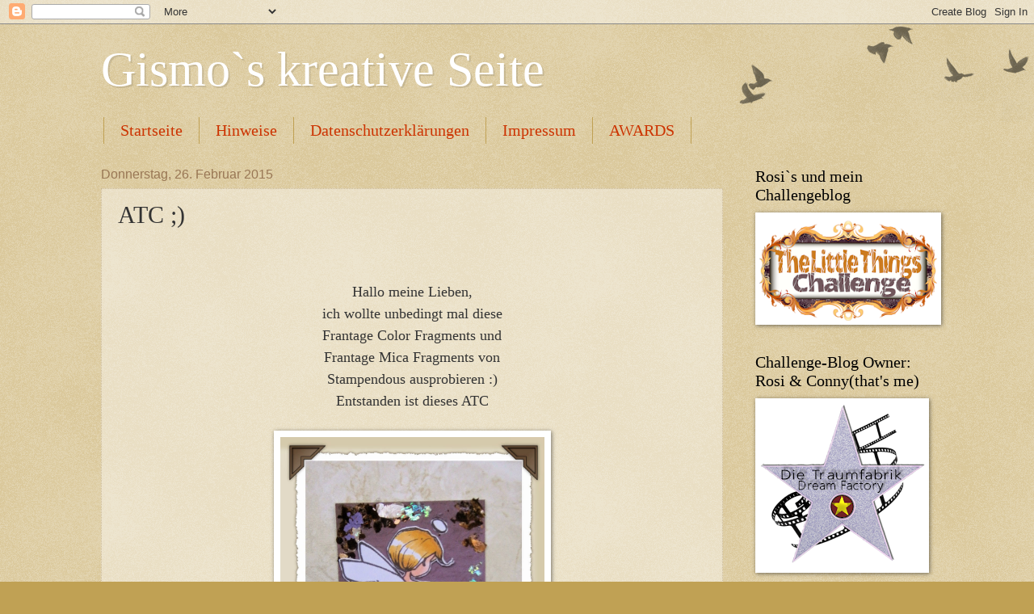

--- FILE ---
content_type: text/html; charset=UTF-8
request_url: https://gismoskreativeseite.blogspot.com/2015/02/atc.html
body_size: 29538
content:
<!DOCTYPE html>
<html class='v2' dir='ltr' lang='de'>
<head>
<link href='https://www.blogger.com/static/v1/widgets/335934321-css_bundle_v2.css' rel='stylesheet' type='text/css'/>
<meta content='width=1100' name='viewport'/>
<meta content='text/html; charset=UTF-8' http-equiv='Content-Type'/>
<meta content='blogger' name='generator'/>
<link href='https://gismoskreativeseite.blogspot.com/favicon.ico' rel='icon' type='image/x-icon'/>
<link href='https://gismoskreativeseite.blogspot.com/2015/02/atc.html' rel='canonical'/>
<link rel="alternate" type="application/atom+xml" title="Gismo`s kreative Seite - Atom" href="https://gismoskreativeseite.blogspot.com/feeds/posts/default" />
<link rel="alternate" type="application/rss+xml" title="Gismo`s kreative Seite - RSS" href="https://gismoskreativeseite.blogspot.com/feeds/posts/default?alt=rss" />
<link rel="service.post" type="application/atom+xml" title="Gismo`s kreative Seite - Atom" href="https://www.blogger.com/feeds/1067294414091890020/posts/default" />

<link rel="alternate" type="application/atom+xml" title="Gismo`s kreative Seite - Atom" href="https://gismoskreativeseite.blogspot.com/feeds/1987248469986242811/comments/default" />
<!--Can't find substitution for tag [blog.ieCssRetrofitLinks]-->
<link href='https://blogger.googleusercontent.com/img/b/R29vZ2xl/AVvXsEjrrj8qOBVWfftLpJvSGF4mk4YMd0enYbmQqzgGJ-a_EZDpkdXZXhYtutePAtSVgEn5qBYM37CF2l3pFdT4V1zxou0Xe1eiM0Y_erNc3e_h3k0xxJssYh3timhN3UOEZ-d9ADRHzHRWScM/s1600/P2250197.JPG' rel='image_src'/>
<meta content='https://gismoskreativeseite.blogspot.com/2015/02/atc.html' property='og:url'/>
<meta content='ATC ;)' property='og:title'/>
<meta content='' property='og:description'/>
<meta content='https://blogger.googleusercontent.com/img/b/R29vZ2xl/AVvXsEjrrj8qOBVWfftLpJvSGF4mk4YMd0enYbmQqzgGJ-a_EZDpkdXZXhYtutePAtSVgEn5qBYM37CF2l3pFdT4V1zxou0Xe1eiM0Y_erNc3e_h3k0xxJssYh3timhN3UOEZ-d9ADRHzHRWScM/w1200-h630-p-k-no-nu/P2250197.JPG' property='og:image'/>
<title>Gismo`s kreative Seite: ATC ;)</title>
<style type='text/css'>@font-face{font-family:'Montserrat';font-style:normal;font-weight:400;font-display:swap;src:url(//fonts.gstatic.com/s/montserrat/v31/JTUHjIg1_i6t8kCHKm4532VJOt5-QNFgpCtr6Hw0aXp-p7K4KLjztg.woff2)format('woff2');unicode-range:U+0460-052F,U+1C80-1C8A,U+20B4,U+2DE0-2DFF,U+A640-A69F,U+FE2E-FE2F;}@font-face{font-family:'Montserrat';font-style:normal;font-weight:400;font-display:swap;src:url(//fonts.gstatic.com/s/montserrat/v31/JTUHjIg1_i6t8kCHKm4532VJOt5-QNFgpCtr6Hw9aXp-p7K4KLjztg.woff2)format('woff2');unicode-range:U+0301,U+0400-045F,U+0490-0491,U+04B0-04B1,U+2116;}@font-face{font-family:'Montserrat';font-style:normal;font-weight:400;font-display:swap;src:url(//fonts.gstatic.com/s/montserrat/v31/JTUHjIg1_i6t8kCHKm4532VJOt5-QNFgpCtr6Hw2aXp-p7K4KLjztg.woff2)format('woff2');unicode-range:U+0102-0103,U+0110-0111,U+0128-0129,U+0168-0169,U+01A0-01A1,U+01AF-01B0,U+0300-0301,U+0303-0304,U+0308-0309,U+0323,U+0329,U+1EA0-1EF9,U+20AB;}@font-face{font-family:'Montserrat';font-style:normal;font-weight:400;font-display:swap;src:url(//fonts.gstatic.com/s/montserrat/v31/JTUHjIg1_i6t8kCHKm4532VJOt5-QNFgpCtr6Hw3aXp-p7K4KLjztg.woff2)format('woff2');unicode-range:U+0100-02BA,U+02BD-02C5,U+02C7-02CC,U+02CE-02D7,U+02DD-02FF,U+0304,U+0308,U+0329,U+1D00-1DBF,U+1E00-1E9F,U+1EF2-1EFF,U+2020,U+20A0-20AB,U+20AD-20C0,U+2113,U+2C60-2C7F,U+A720-A7FF;}@font-face{font-family:'Montserrat';font-style:normal;font-weight:400;font-display:swap;src:url(//fonts.gstatic.com/s/montserrat/v31/JTUHjIg1_i6t8kCHKm4532VJOt5-QNFgpCtr6Hw5aXp-p7K4KLg.woff2)format('woff2');unicode-range:U+0000-00FF,U+0131,U+0152-0153,U+02BB-02BC,U+02C6,U+02DA,U+02DC,U+0304,U+0308,U+0329,U+2000-206F,U+20AC,U+2122,U+2191,U+2193,U+2212,U+2215,U+FEFF,U+FFFD;}</style>
<style id='page-skin-1' type='text/css'><!--
/*
-----------------------------------------------
Blogger Template Style
Name:     Watermark
Designer: Blogger
URL:      www.blogger.com
----------------------------------------------- */
/* Use this with templates/1ktemplate-*.html */
/* Content
----------------------------------------------- */
body {
font: normal normal 16px Montserrat;
color: #333333;
background: #c0a154 url(https://resources.blogblog.com/blogblog/data/1kt/watermark/body_background_birds.png) repeat scroll top left;
}
html body .content-outer {
min-width: 0;
max-width: 100%;
width: 100%;
}
.content-outer {
font-size: 92%;
}
a:link {
text-decoration:none;
color: #cc3300;
}
a:visited {
text-decoration:none;
color: #993322;
}
a:hover {
text-decoration:underline;
color: #ff3300;
}
.body-fauxcolumns .cap-top {
margin-top: 30px;
background: transparent url(https://resources.blogblog.com/blogblog/data/1kt/watermark/body_overlay_birds.png) no-repeat scroll top right;
height: 121px;
}
.content-inner {
padding: 0;
}
/* Header
----------------------------------------------- */
.header-inner .Header .titlewrapper,
.header-inner .Header .descriptionwrapper {
padding-left: 20px;
padding-right: 20px;
}
.Header h1 {
font: normal normal 60px Georgia, Utopia, 'Palatino Linotype', Palatino, serif;
color: #ffffff;
text-shadow: 2px 2px rgba(0, 0, 0, .1);
}
.Header h1 a {
color: #ffffff;
}
.Header .description {
font-size: 140%;
color: #997755;
}
/* Tabs
----------------------------------------------- */
.tabs-inner .section {
margin: 0 20px;
}
.tabs-inner .PageList, .tabs-inner .LinkList, .tabs-inner .Labels {
margin-left: -11px;
margin-right: -11px;
background-color: transparent;
border-top: 0 solid #ffffff;
border-bottom: 0 solid #ffffff;
-moz-box-shadow: 0 0 0 rgba(0, 0, 0, .3);
-webkit-box-shadow: 0 0 0 rgba(0, 0, 0, .3);
-goog-ms-box-shadow: 0 0 0 rgba(0, 0, 0, .3);
box-shadow: 0 0 0 rgba(0, 0, 0, .3);
}
.tabs-inner .PageList .widget-content,
.tabs-inner .LinkList .widget-content,
.tabs-inner .Labels .widget-content {
margin: -3px -11px;
background: transparent none  no-repeat scroll right;
}
.tabs-inner .widget ul {
padding: 2px 25px;
max-height: 34px;
background: transparent none no-repeat scroll left;
}
.tabs-inner .widget li {
border: none;
}
.tabs-inner .widget li a {
display: inline-block;
padding: .25em 1em;
font: normal normal 20px Georgia, Utopia, 'Palatino Linotype', Palatino, serif;
color: #cc3300;
border-right: 1px solid #c0a154;
}
.tabs-inner .widget li:first-child a {
border-left: 1px solid #c0a154;
}
.tabs-inner .widget li.selected a, .tabs-inner .widget li a:hover {
color: #000000;
}
/* Headings
----------------------------------------------- */
h2 {
font: normal normal 20px Georgia, Utopia, 'Palatino Linotype', Palatino, serif;
color: #000000;
margin: 0 0 .5em;
}
h2.date-header {
font: normal normal 16px Arial, Tahoma, Helvetica, FreeSans, sans-serif;
color: #997755;
}
/* Main
----------------------------------------------- */
.main-inner .column-center-inner,
.main-inner .column-left-inner,
.main-inner .column-right-inner {
padding: 0 5px;
}
.main-outer {
margin-top: 0;
background: transparent none no-repeat scroll top left;
}
.main-inner {
padding-top: 30px;
}
.main-cap-top {
position: relative;
}
.main-cap-top .cap-right {
position: absolute;
height: 0;
width: 100%;
bottom: 0;
background: transparent none repeat-x scroll bottom center;
}
.main-cap-top .cap-left {
position: absolute;
height: 245px;
width: 280px;
right: 0;
bottom: 0;
background: transparent none no-repeat scroll bottom left;
}
/* Posts
----------------------------------------------- */
.post-outer {
padding: 15px 20px;
margin: 0 0 25px;
background: transparent url(https://resources.blogblog.com/blogblog/data/1kt/watermark/post_background_birds.png) repeat scroll top left;
_background-image: none;
border: dotted 1px #ccbb99;
-moz-box-shadow: 0 0 0 rgba(0, 0, 0, .1);
-webkit-box-shadow: 0 0 0 rgba(0, 0, 0, .1);
-goog-ms-box-shadow: 0 0 0 rgba(0, 0, 0, .1);
box-shadow: 0 0 0 rgba(0, 0, 0, .1);
}
h3.post-title {
font: normal normal 30px Georgia, Utopia, 'Palatino Linotype', Palatino, serif;
margin: 0;
}
.comments h4 {
font: normal normal 30px Georgia, Utopia, 'Palatino Linotype', Palatino, serif;
margin: 1em 0 0;
}
.post-body {
font-size: 105%;
line-height: 1.5;
position: relative;
}
.post-header {
margin: 0 0 1em;
color: #997755;
}
.post-footer {
margin: 10px 0 0;
padding: 10px 0 0;
color: #997755;
border-top: dashed 1px #777777;
}
#blog-pager {
font-size: 140%
}
#comments .comment-author {
padding-top: 1.5em;
border-top: dashed 1px #777777;
background-position: 0 1.5em;
}
#comments .comment-author:first-child {
padding-top: 0;
border-top: none;
}
.avatar-image-container {
margin: .2em 0 0;
}
/* Comments
----------------------------------------------- */
.comments .comments-content .icon.blog-author {
background-repeat: no-repeat;
background-image: url([data-uri]);
}
.comments .comments-content .loadmore a {
border-top: 1px solid #777777;
border-bottom: 1px solid #777777;
}
.comments .continue {
border-top: 2px solid #777777;
}
/* Widgets
----------------------------------------------- */
.widget ul, .widget #ArchiveList ul.flat {
padding: 0;
list-style: none;
}
.widget ul li, .widget #ArchiveList ul.flat li {
padding: .35em 0;
text-indent: 0;
border-top: dashed 1px #777777;
}
.widget ul li:first-child, .widget #ArchiveList ul.flat li:first-child {
border-top: none;
}
.widget .post-body ul {
list-style: disc;
}
.widget .post-body ul li {
border: none;
}
.widget .zippy {
color: #777777;
}
.post-body img, .post-body .tr-caption-container, .Profile img, .Image img,
.BlogList .item-thumbnail img {
padding: 5px;
background: #fff;
-moz-box-shadow: 1px 1px 5px rgba(0, 0, 0, .5);
-webkit-box-shadow: 1px 1px 5px rgba(0, 0, 0, .5);
-goog-ms-box-shadow: 1px 1px 5px rgba(0, 0, 0, .5);
box-shadow: 1px 1px 5px rgba(0, 0, 0, .5);
}
.post-body img, .post-body .tr-caption-container {
padding: 8px;
}
.post-body .tr-caption-container {
color: #333333;
}
.post-body .tr-caption-container img {
padding: 0;
background: transparent;
border: none;
-moz-box-shadow: 0 0 0 rgba(0, 0, 0, .1);
-webkit-box-shadow: 0 0 0 rgba(0, 0, 0, .1);
-goog-ms-box-shadow: 0 0 0 rgba(0, 0, 0, .1);
box-shadow: 0 0 0 rgba(0, 0, 0, .1);
}
/* Footer
----------------------------------------------- */
.footer-outer {
color:#ccbb99;
background: #330000 url(https://resources.blogblog.com/blogblog/data/1kt/watermark/body_background_navigator.png) repeat scroll top left;
}
.footer-outer a {
color: #ff7755;
}
.footer-outer a:visited {
color: #dd5533;
}
.footer-outer a:hover {
color: #ff9977;
}
.footer-outer .widget h2 {
color: #eeddbb;
}
/* Mobile
----------------------------------------------- */
body.mobile  {
background-size: 100% auto;
}
.mobile .body-fauxcolumn-outer {
background: transparent none repeat scroll top left;
}
html .mobile .mobile-date-outer {
border-bottom: none;
background: transparent url(https://resources.blogblog.com/blogblog/data/1kt/watermark/post_background_birds.png) repeat scroll top left;
_background-image: none;
margin-bottom: 10px;
}
.mobile .main-inner .date-outer {
padding: 0;
}
.mobile .main-inner .date-header {
margin: 10px;
}
.mobile .main-cap-top {
z-index: -1;
}
.mobile .content-outer {
font-size: 100%;
}
.mobile .post-outer {
padding: 10px;
}
.mobile .main-cap-top .cap-left {
background: transparent none no-repeat scroll bottom left;
}
.mobile .body-fauxcolumns .cap-top {
margin: 0;
}
.mobile-link-button {
background: transparent url(https://resources.blogblog.com/blogblog/data/1kt/watermark/post_background_birds.png) repeat scroll top left;
}
.mobile-link-button a:link, .mobile-link-button a:visited {
color: #cc3300;
}
.mobile-index-date .date-header {
color: #997755;
}
.mobile-index-contents {
color: #333333;
}
.mobile .tabs-inner .section {
margin: 0;
}
.mobile .tabs-inner .PageList {
margin-left: 0;
margin-right: 0;
}
.mobile .tabs-inner .PageList .widget-content {
margin: 0;
color: #000000;
background: transparent url(https://resources.blogblog.com/blogblog/data/1kt/watermark/post_background_birds.png) repeat scroll top left;
}
.mobile .tabs-inner .PageList .widget-content .pagelist-arrow {
border-left: 1px solid #c0a154;
}

--></style>
<style id='template-skin-1' type='text/css'><!--
body {
min-width: 1070px;
}
.content-outer, .content-fauxcolumn-outer, .region-inner {
min-width: 1070px;
max-width: 1070px;
_width: 1070px;
}
.main-inner .columns {
padding-left: 0px;
padding-right: 260px;
}
.main-inner .fauxcolumn-center-outer {
left: 0px;
right: 260px;
/* IE6 does not respect left and right together */
_width: expression(this.parentNode.offsetWidth -
parseInt("0px") -
parseInt("260px") + 'px');
}
.main-inner .fauxcolumn-left-outer {
width: 0px;
}
.main-inner .fauxcolumn-right-outer {
width: 260px;
}
.main-inner .column-left-outer {
width: 0px;
right: 100%;
margin-left: -0px;
}
.main-inner .column-right-outer {
width: 260px;
margin-right: -260px;
}
#layout {
min-width: 0;
}
#layout .content-outer {
min-width: 0;
width: 800px;
}
#layout .region-inner {
min-width: 0;
width: auto;
}
body#layout div.add_widget {
padding: 8px;
}
body#layout div.add_widget a {
margin-left: 32px;
}
--></style>
<link href='https://www.blogger.com/dyn-css/authorization.css?targetBlogID=1067294414091890020&amp;zx=1e0fd2d4-217c-4570-826c-d0b17faecc1b' media='none' onload='if(media!=&#39;all&#39;)media=&#39;all&#39;' rel='stylesheet'/><noscript><link href='https://www.blogger.com/dyn-css/authorization.css?targetBlogID=1067294414091890020&amp;zx=1e0fd2d4-217c-4570-826c-d0b17faecc1b' rel='stylesheet'/></noscript>
<meta name='google-adsense-platform-account' content='ca-host-pub-1556223355139109'/>
<meta name='google-adsense-platform-domain' content='blogspot.com'/>

<link rel="stylesheet" href="https://fonts.googleapis.com/css2?display=swap&family=Shadows+Into+Light&family=Patrick+Hand&family=Handlee&family=Quicksand&family=Cairo&family=Dosis&family=Dancing+Script&family=Satisfy&family=Nothing+You+Could+Do&family=Shadows+Into+Light+Two&family=Mulish&family=Poiret+One&family=Work+Sans&family=Kalam&family=Bad+Script&family=Rock+Salt&family=Nunito+Sans&family=Kristi&family=Josefin+Slab&family=Gruppo&family=Zeyada&family=Manrope&family=Caveat&family=Julius+Sans+One&family=Indie+Flower&family=Cormorant+Garamond&family=Jost"></head>
<body class='loading variant-birds'>
<div class='navbar section' id='navbar' name='Navbar'><div class='widget Navbar' data-version='1' id='Navbar1'><script type="text/javascript">
    function setAttributeOnload(object, attribute, val) {
      if(window.addEventListener) {
        window.addEventListener('load',
          function(){ object[attribute] = val; }, false);
      } else {
        window.attachEvent('onload', function(){ object[attribute] = val; });
      }
    }
  </script>
<div id="navbar-iframe-container"></div>
<script type="text/javascript" src="https://apis.google.com/js/platform.js"></script>
<script type="text/javascript">
      gapi.load("gapi.iframes:gapi.iframes.style.bubble", function() {
        if (gapi.iframes && gapi.iframes.getContext) {
          gapi.iframes.getContext().openChild({
              url: 'https://www.blogger.com/navbar/1067294414091890020?po\x3d1987248469986242811\x26origin\x3dhttps://gismoskreativeseite.blogspot.com',
              where: document.getElementById("navbar-iframe-container"),
              id: "navbar-iframe"
          });
        }
      });
    </script><script type="text/javascript">
(function() {
var script = document.createElement('script');
script.type = 'text/javascript';
script.src = '//pagead2.googlesyndication.com/pagead/js/google_top_exp.js';
var head = document.getElementsByTagName('head')[0];
if (head) {
head.appendChild(script);
}})();
</script>
</div></div>
<div class='body-fauxcolumns'>
<div class='fauxcolumn-outer body-fauxcolumn-outer'>
<div class='cap-top'>
<div class='cap-left'></div>
<div class='cap-right'></div>
</div>
<div class='fauxborder-left'>
<div class='fauxborder-right'></div>
<div class='fauxcolumn-inner'>
</div>
</div>
<div class='cap-bottom'>
<div class='cap-left'></div>
<div class='cap-right'></div>
</div>
</div>
</div>
<div class='content'>
<div class='content-fauxcolumns'>
<div class='fauxcolumn-outer content-fauxcolumn-outer'>
<div class='cap-top'>
<div class='cap-left'></div>
<div class='cap-right'></div>
</div>
<div class='fauxborder-left'>
<div class='fauxborder-right'></div>
<div class='fauxcolumn-inner'>
</div>
</div>
<div class='cap-bottom'>
<div class='cap-left'></div>
<div class='cap-right'></div>
</div>
</div>
</div>
<div class='content-outer'>
<div class='content-cap-top cap-top'>
<div class='cap-left'></div>
<div class='cap-right'></div>
</div>
<div class='fauxborder-left content-fauxborder-left'>
<div class='fauxborder-right content-fauxborder-right'></div>
<div class='content-inner'>
<header>
<div class='header-outer'>
<div class='header-cap-top cap-top'>
<div class='cap-left'></div>
<div class='cap-right'></div>
</div>
<div class='fauxborder-left header-fauxborder-left'>
<div class='fauxborder-right header-fauxborder-right'></div>
<div class='region-inner header-inner'>
<div class='header section' id='header' name='Header'><div class='widget Header' data-version='1' id='Header1'>
<div id='header-inner'>
<div class='titlewrapper'>
<h1 class='title'>
<a href='https://gismoskreativeseite.blogspot.com/'>
Gismo`s kreative Seite
</a>
</h1>
</div>
<div class='descriptionwrapper'>
<p class='description'><span>
</span></p>
</div>
</div>
</div></div>
</div>
</div>
<div class='header-cap-bottom cap-bottom'>
<div class='cap-left'></div>
<div class='cap-right'></div>
</div>
</div>
</header>
<div class='tabs-outer'>
<div class='tabs-cap-top cap-top'>
<div class='cap-left'></div>
<div class='cap-right'></div>
</div>
<div class='fauxborder-left tabs-fauxborder-left'>
<div class='fauxborder-right tabs-fauxborder-right'></div>
<div class='region-inner tabs-inner'>
<div class='tabs section' id='crosscol' name='Spaltenübergreifend'><div class='widget PageList' data-version='1' id='PageList1'>
<h2>Seiten</h2>
<div class='widget-content'>
<ul>
<li>
<a href='https://gismoskreativeseite.blogspot.com/'>Startseite</a>
</li>
<li>
<a href='https://gismoskreativeseite.blogspot.com/p/hinweise.html'>Hinweise</a>
</li>
<li>
<a href='https://gismoskreativeseite.blogspot.com/p/datenschutzerklarungen.html'>Datenschutzerklärungen</a>
</li>
<li>
<a href='https://gismoskreativeseite.blogspot.com/p/impressum.html'>Impressum</a>
</li>
<li>
<a href='https://gismoskreativeseite.blogspot.com/p/awards.html'>AWARDS</a>
</li>
</ul>
<div class='clear'></div>
</div>
</div></div>
<div class='tabs no-items section' id='crosscol-overflow' name='Cross-Column 2'></div>
</div>
</div>
<div class='tabs-cap-bottom cap-bottom'>
<div class='cap-left'></div>
<div class='cap-right'></div>
</div>
</div>
<div class='main-outer'>
<div class='main-cap-top cap-top'>
<div class='cap-left'></div>
<div class='cap-right'></div>
</div>
<div class='fauxborder-left main-fauxborder-left'>
<div class='fauxborder-right main-fauxborder-right'></div>
<div class='region-inner main-inner'>
<div class='columns fauxcolumns'>
<div class='fauxcolumn-outer fauxcolumn-center-outer'>
<div class='cap-top'>
<div class='cap-left'></div>
<div class='cap-right'></div>
</div>
<div class='fauxborder-left'>
<div class='fauxborder-right'></div>
<div class='fauxcolumn-inner'>
</div>
</div>
<div class='cap-bottom'>
<div class='cap-left'></div>
<div class='cap-right'></div>
</div>
</div>
<div class='fauxcolumn-outer fauxcolumn-left-outer'>
<div class='cap-top'>
<div class='cap-left'></div>
<div class='cap-right'></div>
</div>
<div class='fauxborder-left'>
<div class='fauxborder-right'></div>
<div class='fauxcolumn-inner'>
</div>
</div>
<div class='cap-bottom'>
<div class='cap-left'></div>
<div class='cap-right'></div>
</div>
</div>
<div class='fauxcolumn-outer fauxcolumn-right-outer'>
<div class='cap-top'>
<div class='cap-left'></div>
<div class='cap-right'></div>
</div>
<div class='fauxborder-left'>
<div class='fauxborder-right'></div>
<div class='fauxcolumn-inner'>
</div>
</div>
<div class='cap-bottom'>
<div class='cap-left'></div>
<div class='cap-right'></div>
</div>
</div>
<!-- corrects IE6 width calculation -->
<div class='columns-inner'>
<div class='column-center-outer'>
<div class='column-center-inner'>
<div class='main section' id='main' name='Hauptbereich'><div class='widget Blog' data-version='1' id='Blog1'>
<div class='blog-posts hfeed'>

          <div class="date-outer">
        
<h2 class='date-header'><span>Donnerstag, 26. Februar 2015</span></h2>

          <div class="date-posts">
        
<div class='post-outer'>
<div class='post hentry uncustomized-post-template' itemprop='blogPost' itemscope='itemscope' itemtype='http://schema.org/BlogPosting'>
<meta content='https://blogger.googleusercontent.com/img/b/R29vZ2xl/AVvXsEjrrj8qOBVWfftLpJvSGF4mk4YMd0enYbmQqzgGJ-a_EZDpkdXZXhYtutePAtSVgEn5qBYM37CF2l3pFdT4V1zxou0Xe1eiM0Y_erNc3e_h3k0xxJssYh3timhN3UOEZ-d9ADRHzHRWScM/s1600/P2250197.JPG' itemprop='image_url'/>
<meta content='1067294414091890020' itemprop='blogId'/>
<meta content='1987248469986242811' itemprop='postId'/>
<a name='1987248469986242811'></a>
<h3 class='post-title entry-title' itemprop='name'>
ATC ;)
</h3>
<div class='post-header'>
<div class='post-header-line-1'></div>
</div>
<div class='post-body entry-content' id='post-body-1987248469986242811' itemprop='description articleBody'>
<span style="font-size: large;"><br /></span>
<br />
<div class="MsoNoSpacing" style="text-align: center;">
<span style="font-family: 'KG Somebody That I Used to Know';"><span style="font-size: large;">Hallo meine Lieben,<o:p></o:p></span></span></div>
<div class="MsoNoSpacing" style="text-align: center;">
<span style="font-family: 'KG Somebody That I Used to Know';"><span style="font-size: large;">ich wollte unbedingt mal diese<o:p></o:p></span></span></div>
<div class="MsoNoSpacing" style="text-align: center;">
<span style="font-family: 'KG Somebody That I Used to Know';"><span style="font-size: large;">Frantage Color Fragments und <o:p></o:p></span></span></div>
<div class="MsoNoSpacing" style="text-align: center;">
<span style="font-family: 'KG Somebody That I Used to Know';"><span style="font-size: large;">Frantage Mica Fragments von <o:p></o:p></span></span></div>
<div class="MsoNoSpacing" style="text-align: center;">
<span style="font-family: 'KG Somebody That I Used to Know';"><span style="font-size: large;">Stampendous ausprobieren :)<o:p></o:p></span></span></div>
<div class="MsoNoSpacing" style="text-align: center;">
<span style="font-family: 'KG Somebody That I Used to Know';"><span style="font-size: large;">Entstanden ist dieses ATC<o:p></o:p></span></span></div>
<div class="MsoNoSpacing" style="text-align: center;">
<br /></div>
<div class="separator" style="clear: both; text-align: center;">
</div>
<div class="separator" style="clear: both; text-align: center;">
<span style="font-size: large;"><a href="https://blogger.googleusercontent.com/img/b/R29vZ2xl/AVvXsEjrrj8qOBVWfftLpJvSGF4mk4YMd0enYbmQqzgGJ-a_EZDpkdXZXhYtutePAtSVgEn5qBYM37CF2l3pFdT4V1zxou0Xe1eiM0Y_erNc3e_h3k0xxJssYh3timhN3UOEZ-d9ADRHzHRWScM/s1600/P2250197.JPG" imageanchor="1" style="margin-left: 1em; margin-right: 1em;"><img border="0" height="400" src="https://blogger.googleusercontent.com/img/b/R29vZ2xl/AVvXsEjrrj8qOBVWfftLpJvSGF4mk4YMd0enYbmQqzgGJ-a_EZDpkdXZXhYtutePAtSVgEn5qBYM37CF2l3pFdT4V1zxou0Xe1eiM0Y_erNc3e_h3k0xxJssYh3timhN3UOEZ-d9ADRHzHRWScM/s1600/P2250197.JPG" width="327" /></a></span></div>
<div class="separator" style="clear: both; text-align: center;">
<span style="font-size: large;"><br /></span></div>
<br />
<div class="MsoNoSpacing" style="text-align: center;">
<span style="font-family: 'KG Somebody That I Used to Know';"><span style="font-size: large;">Teilnehmen möchte ich&nbsp; damit <o:p></o:p></span></span></div>
<div class="MsoNoSpacing" style="text-align: center;">
<span style="font-family: 'KG Somebody That I Used to Know';"><span style="font-size: large;">bei der Traumfabrik<o:p></o:p></span></span></div>
<div class="MsoNoSpacing" style="text-align: center;">
<span style="font-family: 'KG Somebody That I Used to Know';"><span style="font-size: large;"><a href="http://traumfabrik-challenge.blogspot.de/">Challenge #17 - Liebesfilme</a><o:p></o:p></span></span></div>
<div class="MsoNoSpacing" style="text-align: center;">
<span style="font-family: 'KG Somebody That I Used to Know';"><span style="font-size: large;">Der Film dazu:<o:p></o:p></span></span></div>
<div class="MsoNoSpacing" style="text-align: center;">
<span style="font-family: 'KG Somebody That I Used to Know';"><span style="font-size: large;">Stadt der Engel &nbsp;</span></span><br />
<span style="font-family: 'KG Somebody That I Used to Know';"><span style="font-size: large;">und&nbsp;<o:p></o:p></span></span><span style="font-family: KG Somebody That I Used to Know; font-size: large;">bei <a href="http://atcaroundtheworld.blogspot.de/">ATC`s around the world -</a></span><br />
<span style="font-family: KG Somebody That I Used to Know; font-size: large;"><a href="http://atcaroundtheworld.blogspot.de/">Challenge #2 - Herzen</a></span></div>
<div class="MsoNoSpacing" style="text-align: center;">
<span style="font-family: 'KG Somebody That I Used to Know'; font-size: large;">und noch bei den<a href="http://basteltantenchallengeblog.blogspot.de/2015/02/46-bei-den-basteltanten.html"> Basteltanten</a></span><br />
<span style="font-family: 'KG Somebody That I Used to Know'; font-size: large;"><a href="http://basteltantenchallengeblog.blogspot.de/2015/02/46-bei-den-basteltanten.html">#46 Herzenssache</a></span><br />
<span style="font-family: 'KG Somebody That I Used to Know'; font-size: large;"><br /></span></div>
<div class="MsoNoSpacing" style="text-align: center;">
<span style="font-family: 'KG Somebody That I Used to Know';"><span style="font-size: large;">Ich wünsche Euch allen einen<o:p></o:p></span></span></div>
<div class="MsoNoSpacing" style="text-align: center;">
<span style="font-family: 'KG Somebody That I Used to Know';"><span style="font-size: large;">schönen Tag!<o:p></o:p></span></span></div>
<div class="MsoNoSpacing" style="text-align: center;">
<br /></div>
<div class="MsoNoSpacing" style="text-align: center;">
<span style="font-family: 'KG Somebody That I Used to Know';"><span style="font-size: large;">Liebe Grüße<o:p></o:p></span></span></div>
<br />
<div class="MsoNoSpacing" style="text-align: center;">
<span style="font-family: 'KG Somebody That I Used to Know';"><span style="font-size: large;">Conny</span><span style="font-size: 16pt;"><o:p></o:p></span></span></div>
<div style='clear: both;'></div>
</div>
<div class='post-footer'>
<div class='post-footer-line post-footer-line-1'>
<span class='post-author vcard'>
Eingestellt von
<span class='fn' itemprop='author' itemscope='itemscope' itemtype='http://schema.org/Person'>
<meta content='https://www.blogger.com/profile/08215188151627780273' itemprop='url'/>
<a class='g-profile' href='https://www.blogger.com/profile/08215188151627780273' rel='author' title='author profile'>
<span itemprop='name'>Conny</span>
</a>
</span>
</span>
<span class='post-timestamp'>
um
<meta content='https://gismoskreativeseite.blogspot.com/2015/02/atc.html' itemprop='url'/>
<a class='timestamp-link' href='https://gismoskreativeseite.blogspot.com/2015/02/atc.html' rel='bookmark' title='permanent link'><abbr class='published' itemprop='datePublished' title='2015-02-26T07:57:00+01:00'>07:57</abbr></a>
</span>
<span class='post-comment-link'>
</span>
<span class='post-icons'>
<span class='item-control blog-admin pid-1818821414'>
<a href='https://www.blogger.com/post-edit.g?blogID=1067294414091890020&postID=1987248469986242811&from=pencil' title='Post bearbeiten'>
<img alt='' class='icon-action' height='18' src='https://resources.blogblog.com/img/icon18_edit_allbkg.gif' width='18'/>
</a>
</span>
</span>
<div class='post-share-buttons goog-inline-block'>
<a class='goog-inline-block share-button sb-email' href='https://www.blogger.com/share-post.g?blogID=1067294414091890020&postID=1987248469986242811&target=email' target='_blank' title='Diesen Post per E-Mail versenden'><span class='share-button-link-text'>Diesen Post per E-Mail versenden</span></a><a class='goog-inline-block share-button sb-blog' href='https://www.blogger.com/share-post.g?blogID=1067294414091890020&postID=1987248469986242811&target=blog' onclick='window.open(this.href, "_blank", "height=270,width=475"); return false;' target='_blank' title='BlogThis!'><span class='share-button-link-text'>BlogThis!</span></a><a class='goog-inline-block share-button sb-twitter' href='https://www.blogger.com/share-post.g?blogID=1067294414091890020&postID=1987248469986242811&target=twitter' target='_blank' title='Auf X teilen'><span class='share-button-link-text'>Auf X teilen</span></a><a class='goog-inline-block share-button sb-facebook' href='https://www.blogger.com/share-post.g?blogID=1067294414091890020&postID=1987248469986242811&target=facebook' onclick='window.open(this.href, "_blank", "height=430,width=640"); return false;' target='_blank' title='In Facebook freigeben'><span class='share-button-link-text'>In Facebook freigeben</span></a><a class='goog-inline-block share-button sb-pinterest' href='https://www.blogger.com/share-post.g?blogID=1067294414091890020&postID=1987248469986242811&target=pinterest' target='_blank' title='Auf Pinterest teilen'><span class='share-button-link-text'>Auf Pinterest teilen</span></a>
</div>
</div>
<div class='post-footer-line post-footer-line-2'>
<span class='post-labels'>
Labels:
<a href='https://gismoskreativeseite.blogspot.com/search/label/ATC' rel='tag'>ATC</a>
</span>
</div>
<div class='post-footer-line post-footer-line-3'>
<span class='post-location'>
</span>
</div>
</div>
</div>
<div class='comments' id='comments'>
<a name='comments'></a>
<h4>10 Kommentare:</h4>
<div class='comments-content'>
<script async='async' src='' type='text/javascript'></script>
<script type='text/javascript'>
    (function() {
      var items = null;
      var msgs = null;
      var config = {};

// <![CDATA[
      var cursor = null;
      if (items && items.length > 0) {
        cursor = parseInt(items[items.length - 1].timestamp) + 1;
      }

      var bodyFromEntry = function(entry) {
        var text = (entry &&
                    ((entry.content && entry.content.$t) ||
                     (entry.summary && entry.summary.$t))) ||
            '';
        if (entry && entry.gd$extendedProperty) {
          for (var k in entry.gd$extendedProperty) {
            if (entry.gd$extendedProperty[k].name == 'blogger.contentRemoved') {
              return '<span class="deleted-comment">' + text + '</span>';
            }
          }
        }
        return text;
      }

      var parse = function(data) {
        cursor = null;
        var comments = [];
        if (data && data.feed && data.feed.entry) {
          for (var i = 0, entry; entry = data.feed.entry[i]; i++) {
            var comment = {};
            // comment ID, parsed out of the original id format
            var id = /blog-(\d+).post-(\d+)/.exec(entry.id.$t);
            comment.id = id ? id[2] : null;
            comment.body = bodyFromEntry(entry);
            comment.timestamp = Date.parse(entry.published.$t) + '';
            if (entry.author && entry.author.constructor === Array) {
              var auth = entry.author[0];
              if (auth) {
                comment.author = {
                  name: (auth.name ? auth.name.$t : undefined),
                  profileUrl: (auth.uri ? auth.uri.$t : undefined),
                  avatarUrl: (auth.gd$image ? auth.gd$image.src : undefined)
                };
              }
            }
            if (entry.link) {
              if (entry.link[2]) {
                comment.link = comment.permalink = entry.link[2].href;
              }
              if (entry.link[3]) {
                var pid = /.*comments\/default\/(\d+)\?.*/.exec(entry.link[3].href);
                if (pid && pid[1]) {
                  comment.parentId = pid[1];
                }
              }
            }
            comment.deleteclass = 'item-control blog-admin';
            if (entry.gd$extendedProperty) {
              for (var k in entry.gd$extendedProperty) {
                if (entry.gd$extendedProperty[k].name == 'blogger.itemClass') {
                  comment.deleteclass += ' ' + entry.gd$extendedProperty[k].value;
                } else if (entry.gd$extendedProperty[k].name == 'blogger.displayTime') {
                  comment.displayTime = entry.gd$extendedProperty[k].value;
                }
              }
            }
            comments.push(comment);
          }
        }
        return comments;
      };

      var paginator = function(callback) {
        if (hasMore()) {
          var url = config.feed + '?alt=json&v=2&orderby=published&reverse=false&max-results=50';
          if (cursor) {
            url += '&published-min=' + new Date(cursor).toISOString();
          }
          window.bloggercomments = function(data) {
            var parsed = parse(data);
            cursor = parsed.length < 50 ? null
                : parseInt(parsed[parsed.length - 1].timestamp) + 1
            callback(parsed);
            window.bloggercomments = null;
          }
          url += '&callback=bloggercomments';
          var script = document.createElement('script');
          script.type = 'text/javascript';
          script.src = url;
          document.getElementsByTagName('head')[0].appendChild(script);
        }
      };
      var hasMore = function() {
        return !!cursor;
      };
      var getMeta = function(key, comment) {
        if ('iswriter' == key) {
          var matches = !!comment.author
              && comment.author.name == config.authorName
              && comment.author.profileUrl == config.authorUrl;
          return matches ? 'true' : '';
        } else if ('deletelink' == key) {
          return config.baseUri + '/comment/delete/'
               + config.blogId + '/' + comment.id;
        } else if ('deleteclass' == key) {
          return comment.deleteclass;
        }
        return '';
      };

      var replybox = null;
      var replyUrlParts = null;
      var replyParent = undefined;

      var onReply = function(commentId, domId) {
        if (replybox == null) {
          // lazily cache replybox, and adjust to suit this style:
          replybox = document.getElementById('comment-editor');
          if (replybox != null) {
            replybox.height = '250px';
            replybox.style.display = 'block';
            replyUrlParts = replybox.src.split('#');
          }
        }
        if (replybox && (commentId !== replyParent)) {
          replybox.src = '';
          document.getElementById(domId).insertBefore(replybox, null);
          replybox.src = replyUrlParts[0]
              + (commentId ? '&parentID=' + commentId : '')
              + '#' + replyUrlParts[1];
          replyParent = commentId;
        }
      };

      var hash = (window.location.hash || '#').substring(1);
      var startThread, targetComment;
      if (/^comment-form_/.test(hash)) {
        startThread = hash.substring('comment-form_'.length);
      } else if (/^c[0-9]+$/.test(hash)) {
        targetComment = hash.substring(1);
      }

      // Configure commenting API:
      var configJso = {
        'maxDepth': config.maxThreadDepth
      };
      var provider = {
        'id': config.postId,
        'data': items,
        'loadNext': paginator,
        'hasMore': hasMore,
        'getMeta': getMeta,
        'onReply': onReply,
        'rendered': true,
        'initComment': targetComment,
        'initReplyThread': startThread,
        'config': configJso,
        'messages': msgs
      };

      var render = function() {
        if (window.goog && window.goog.comments) {
          var holder = document.getElementById('comment-holder');
          window.goog.comments.render(holder, provider);
        }
      };

      // render now, or queue to render when library loads:
      if (window.goog && window.goog.comments) {
        render();
      } else {
        window.goog = window.goog || {};
        window.goog.comments = window.goog.comments || {};
        window.goog.comments.loadQueue = window.goog.comments.loadQueue || [];
        window.goog.comments.loadQueue.push(render);
      }
    })();
// ]]>
  </script>
<div id='comment-holder'>
<div class="comment-thread toplevel-thread"><ol id="top-ra"><li class="comment" id="c5104552038014396917"><div class="avatar-image-container"><img src="//www.blogger.com/img/blogger_logo_round_35.png" alt=""/></div><div class="comment-block"><div class="comment-header"><cite class="user"><a href="https://www.blogger.com/profile/06685097524781640260" rel="nofollow">Susanne</a></cite><span class="icon user "></span><span class="datetime secondary-text"><a rel="nofollow" href="https://gismoskreativeseite.blogspot.com/2015/02/atc.html?showComment=1424946624505#c5104552038014396917">26. Februar 2015 um 11:30</a></span></div><p class="comment-content">Huhu Conny,<br>dein ATC ist ganz bezaubernd geworden.<br>Lieben Gruß<br>Susanne</p><span class="comment-actions secondary-text"><a class="comment-reply" target="_self" data-comment-id="5104552038014396917">Antworten</a><span class="item-control blog-admin blog-admin pid-90200038"><a target="_self" href="https://www.blogger.com/comment/delete/1067294414091890020/5104552038014396917">Löschen</a></span></span></div><div class="comment-replies"><div id="c5104552038014396917-rt" class="comment-thread inline-thread hidden"><span class="thread-toggle thread-expanded"><span class="thread-arrow"></span><span class="thread-count"><a target="_self">Antworten</a></span></span><ol id="c5104552038014396917-ra" class="thread-chrome thread-expanded"><div></div><div id="c5104552038014396917-continue" class="continue"><a class="comment-reply" target="_self" data-comment-id="5104552038014396917">Antworten</a></div></ol></div></div><div class="comment-replybox-single" id="c5104552038014396917-ce"></div></li><li class="comment" id="c5442287690957586551"><div class="avatar-image-container"><img src="//www.blogger.com/img/blogger_logo_round_35.png" alt=""/></div><div class="comment-block"><div class="comment-header"><cite class="user"><a href="https://www.blogger.com/profile/04661018485589361867" rel="nofollow">Tieva-Design</a></cite><span class="icon user "></span><span class="datetime secondary-text"><a rel="nofollow" href="https://gismoskreativeseite.blogspot.com/2015/02/atc.html?showComment=1424964637284#c5442287690957586551">26. Februar 2015 um 16:30</a></span></div><p class="comment-content">Die Karte ist super schön geworden, ganz klasse gemacht.<br><br>Viele Grüße<br>Gabi</p><span class="comment-actions secondary-text"><a class="comment-reply" target="_self" data-comment-id="5442287690957586551">Antworten</a><span class="item-control blog-admin blog-admin pid-359744932"><a target="_self" href="https://www.blogger.com/comment/delete/1067294414091890020/5442287690957586551">Löschen</a></span></span></div><div class="comment-replies"><div id="c5442287690957586551-rt" class="comment-thread inline-thread hidden"><span class="thread-toggle thread-expanded"><span class="thread-arrow"></span><span class="thread-count"><a target="_self">Antworten</a></span></span><ol id="c5442287690957586551-ra" class="thread-chrome thread-expanded"><div></div><div id="c5442287690957586551-continue" class="continue"><a class="comment-reply" target="_self" data-comment-id="5442287690957586551">Antworten</a></div></ol></div></div><div class="comment-replybox-single" id="c5442287690957586551-ce"></div></li><li class="comment" id="c9154880331562861771"><div class="avatar-image-container"><img src="//www.blogger.com/img/blogger_logo_round_35.png" alt=""/></div><div class="comment-block"><div class="comment-header"><cite class="user"><a href="https://www.blogger.com/profile/04812072916418521514" rel="nofollow">Manu</a></cite><span class="icon user "></span><span class="datetime secondary-text"><a rel="nofollow" href="https://gismoskreativeseite.blogspot.com/2015/02/atc.html?showComment=1424970335416#c9154880331562861771">26. Februar 2015 um 18:05</a></span></div><p class="comment-content">Hallo Conny<br><br>dein ATC ist klasse geworden.<br>das Frantage ist das I-Tüpfelchen.<br>Sehr schön .<br>LG<br>manu</p><span class="comment-actions secondary-text"><a class="comment-reply" target="_self" data-comment-id="9154880331562861771">Antworten</a><span class="item-control blog-admin blog-admin pid-670951970"><a target="_self" href="https://www.blogger.com/comment/delete/1067294414091890020/9154880331562861771">Löschen</a></span></span></div><div class="comment-replies"><div id="c9154880331562861771-rt" class="comment-thread inline-thread hidden"><span class="thread-toggle thread-expanded"><span class="thread-arrow"></span><span class="thread-count"><a target="_self">Antworten</a></span></span><ol id="c9154880331562861771-ra" class="thread-chrome thread-expanded"><div></div><div id="c9154880331562861771-continue" class="continue"><a class="comment-reply" target="_self" data-comment-id="9154880331562861771">Antworten</a></div></ol></div></div><div class="comment-replybox-single" id="c9154880331562861771-ce"></div></li><li class="comment" id="c8399397544917040782"><div class="avatar-image-container"><img src="//1.bp.blogspot.com/-w5hSwzBBIBQ/VRgVYXw5s6I/AAAAAAAAFGE/JB7YVc_xk3A/s35/*" alt=""/></div><div class="comment-block"><div class="comment-header"><cite class="user"><a href="https://www.blogger.com/profile/01002565767241104614" rel="nofollow">Twingomaus</a></cite><span class="icon user "></span><span class="datetime secondary-text"><a rel="nofollow" href="https://gismoskreativeseite.blogspot.com/2015/02/atc.html?showComment=1424992227726#c8399397544917040782">27. Februar 2015 um 00:10</a></span></div><p class="comment-content">Hallo Conny,<br>dein ATC ist superschön geworden. Danke für deine Teilnahme bei der Traumfabrik. <br>Das würde auch super bei den Basteltanten passen und als zweites Werk bei ATC Around the World. Hast gar nicht mehr dran gedacht oder? ;)<br>Grüssle Andrea</p><span class="comment-actions secondary-text"><a class="comment-reply" target="_self" data-comment-id="8399397544917040782">Antworten</a><span class="item-control blog-admin blog-admin pid-1907666497"><a target="_self" href="https://www.blogger.com/comment/delete/1067294414091890020/8399397544917040782">Löschen</a></span></span></div><div class="comment-replies"><div id="c8399397544917040782-rt" class="comment-thread inline-thread"><span class="thread-toggle thread-expanded"><span class="thread-arrow"></span><span class="thread-count"><a target="_self">Antworten</a></span></span><ol id="c8399397544917040782-ra" class="thread-chrome thread-expanded"><div><li class="comment" id="c3694301679338889105"><div class="avatar-image-container"><img src="//1.bp.blogspot.com/-w5hSwzBBIBQ/VRgVYXw5s6I/AAAAAAAAFGE/JB7YVc_xk3A/s35/*" alt=""/></div><div class="comment-block"><div class="comment-header"><cite class="user"><a href="https://www.blogger.com/profile/01002565767241104614" rel="nofollow">Twingomaus</a></cite><span class="icon user "></span><span class="datetime secondary-text"><a rel="nofollow" href="https://gismoskreativeseite.blogspot.com/2015/02/atc.html?showComment=1425122183906#c3694301679338889105">28. Februar 2015 um 12:16</a></span></div><p class="comment-content">Danke auch für deine Teilnahme bei den Basteltanten und ATC Around the World ;o)<br>Grüßle Andrea</p><span class="comment-actions secondary-text"><span class="item-control blog-admin blog-admin pid-1907666497"><a target="_self" href="https://www.blogger.com/comment/delete/1067294414091890020/3694301679338889105">Löschen</a></span></span></div><div class="comment-replies"><div id="c3694301679338889105-rt" class="comment-thread inline-thread hidden"><span class="thread-toggle thread-expanded"><span class="thread-arrow"></span><span class="thread-count"><a target="_self">Antworten</a></span></span><ol id="c3694301679338889105-ra" class="thread-chrome thread-expanded"><div></div><div id="c3694301679338889105-continue" class="continue"><a class="comment-reply" target="_self" data-comment-id="3694301679338889105">Antworten</a></div></ol></div></div><div class="comment-replybox-single" id="c3694301679338889105-ce"></div></li></div><div id="c8399397544917040782-continue" class="continue"><a class="comment-reply" target="_self" data-comment-id="8399397544917040782">Antworten</a></div></ol></div></div><div class="comment-replybox-single" id="c8399397544917040782-ce"></div></li><li class="comment" id="c8207721835289343666"><div class="avatar-image-container"><img src="//www.blogger.com/img/blogger_logo_round_35.png" alt=""/></div><div class="comment-block"><div class="comment-header"><cite class="user"><a href="https://www.blogger.com/profile/18135562013998671235" rel="nofollow">Kartenstempeltina</a></cite><span class="icon user "></span><span class="datetime secondary-text"><a rel="nofollow" href="https://gismoskreativeseite.blogspot.com/2015/02/atc.html?showComment=1425017106599#c8207721835289343666">27. Februar 2015 um 07:05</a></span></div><p class="comment-content">Hallo Conny, zauberhaft ist deine süße mit ihren Herzen und dem Geglitzer ein tolles ATC hast du da vom Tisch springen lassen, richtig klasse, ich freue mich das du es bei der Traumfabrik zeigst und uns gerne unterstützen möchtest, wünsche dir ein wunderschönes Wochenende, viele liebe grüsse Bettina</p><span class="comment-actions secondary-text"><a class="comment-reply" target="_self" data-comment-id="8207721835289343666">Antworten</a><span class="item-control blog-admin blog-admin pid-996967668"><a target="_self" href="https://www.blogger.com/comment/delete/1067294414091890020/8207721835289343666">Löschen</a></span></span></div><div class="comment-replies"><div id="c8207721835289343666-rt" class="comment-thread inline-thread hidden"><span class="thread-toggle thread-expanded"><span class="thread-arrow"></span><span class="thread-count"><a target="_self">Antworten</a></span></span><ol id="c8207721835289343666-ra" class="thread-chrome thread-expanded"><div></div><div id="c8207721835289343666-continue" class="continue"><a class="comment-reply" target="_self" data-comment-id="8207721835289343666">Antworten</a></div></ol></div></div><div class="comment-replybox-single" id="c8207721835289343666-ce"></div></li><li class="comment" id="c1335838946459150499"><div class="avatar-image-container"><img src="//resources.blogblog.com/img/blank.gif" alt=""/></div><div class="comment-block"><div class="comment-header"><cite class="user">Anonym</cite><span class="icon user "></span><span class="datetime secondary-text"><a rel="nofollow" href="https://gismoskreativeseite.blogspot.com/2015/02/atc.html?showComment=1425127787396#c1335838946459150499">28. Februar 2015 um 13:49</a></span></div><p class="comment-content">Ohhhh ich liebe es!!!! &lt;3<br>Es sieht einfach zauberhaft aus und das Frantage passt perfect dazu.<br>Hab lieben Dank für&#39;s mitmachen bei den Basteltanten und ATC Around the World<br>Grüßle<br>Vanessa</p><span class="comment-actions secondary-text"><a class="comment-reply" target="_self" data-comment-id="1335838946459150499">Antworten</a><span class="item-control blog-admin blog-admin pid-1116983546"><a target="_self" href="https://www.blogger.com/comment/delete/1067294414091890020/1335838946459150499">Löschen</a></span></span></div><div class="comment-replies"><div id="c1335838946459150499-rt" class="comment-thread inline-thread hidden"><span class="thread-toggle thread-expanded"><span class="thread-arrow"></span><span class="thread-count"><a target="_self">Antworten</a></span></span><ol id="c1335838946459150499-ra" class="thread-chrome thread-expanded"><div></div><div id="c1335838946459150499-continue" class="continue"><a class="comment-reply" target="_self" data-comment-id="1335838946459150499">Antworten</a></div></ol></div></div><div class="comment-replybox-single" id="c1335838946459150499-ce"></div></li><li class="comment" id="c1290433062667203381"><div class="avatar-image-container"><img src="//3.bp.blogspot.com/-q7FNzFrRkyA/U6iDbsJWRUI/AAAAAAAAAS8/VUKeNG0neu4/s35/*" alt=""/></div><div class="comment-block"><div class="comment-header"><cite class="user"><a href="https://www.blogger.com/profile/08931779938738088183" rel="nofollow">Svenja (dBe)</a></cite><span class="icon user "></span><span class="datetime secondary-text"><a rel="nofollow" href="https://gismoskreativeseite.blogspot.com/2015/02/atc.html?showComment=1425245051312#c1290433062667203381">1. März 2015 um 22:24</a></span></div><p class="comment-content">Ein sehr hübsches ATC! Das Motiv ist so goldig.<br><br>Vielen Dank für Deine Teilnahme bei den Basteltanten.<br><br>LG Svenja</p><span class="comment-actions secondary-text"><a class="comment-reply" target="_self" data-comment-id="1290433062667203381">Antworten</a><span class="item-control blog-admin blog-admin pid-1443855830"><a target="_self" href="https://www.blogger.com/comment/delete/1067294414091890020/1290433062667203381">Löschen</a></span></span></div><div class="comment-replies"><div id="c1290433062667203381-rt" class="comment-thread inline-thread hidden"><span class="thread-toggle thread-expanded"><span class="thread-arrow"></span><span class="thread-count"><a target="_self">Antworten</a></span></span><ol id="c1290433062667203381-ra" class="thread-chrome thread-expanded"><div></div><div id="c1290433062667203381-continue" class="continue"><a class="comment-reply" target="_self" data-comment-id="1290433062667203381">Antworten</a></div></ol></div></div><div class="comment-replybox-single" id="c1290433062667203381-ce"></div></li><li class="comment" id="c4322661460478086405"><div class="avatar-image-container"><img src="//blogger.googleusercontent.com/img/b/R29vZ2xl/AVvXsEhKxW0mKjpWZ-fL9FqVGa-cVOjh2vKhGiiw0jn01_tI5UELa3gBPjaK-o4cq3zK4zZ-61Xg3N0a0owcUh0hjUhu5Ce7hPHd5tWSQW4MgOw_LbfcqmTDrP9S9lDk6GIYTuw/s45-c/Penny%27s+Phone+Photos+2030.jpg" alt=""/></div><div class="comment-block"><div class="comment-header"><cite class="user"><a href="https://www.blogger.com/profile/09029715936616378599" rel="nofollow">Penny</a></cite><span class="icon user "></span><span class="datetime secondary-text"><a rel="nofollow" href="https://gismoskreativeseite.blogspot.com/2015/02/atc.html?showComment=1425781449581#c4322661460478086405">8. März 2015 um 03:24</a></span></div><p class="comment-content">Conny, this is just precious! Love the sweet image and  fabulous accents! :^)<br>Hugs, Penny</p><span class="comment-actions secondary-text"><a class="comment-reply" target="_self" data-comment-id="4322661460478086405">Antworten</a><span class="item-control blog-admin blog-admin pid-1520629942"><a target="_self" href="https://www.blogger.com/comment/delete/1067294414091890020/4322661460478086405">Löschen</a></span></span></div><div class="comment-replies"><div id="c4322661460478086405-rt" class="comment-thread inline-thread hidden"><span class="thread-toggle thread-expanded"><span class="thread-arrow"></span><span class="thread-count"><a target="_self">Antworten</a></span></span><ol id="c4322661460478086405-ra" class="thread-chrome thread-expanded"><div></div><div id="c4322661460478086405-continue" class="continue"><a class="comment-reply" target="_self" data-comment-id="4322661460478086405">Antworten</a></div></ol></div></div><div class="comment-replybox-single" id="c4322661460478086405-ce"></div></li><li class="comment" id="c8626516261927380459"><div class="avatar-image-container"><img src="//1.bp.blogspot.com/-5f0ra8H43A4/ZnVx3LopzlI/AAAAAAABEcU/CW1OoMWLgzwXWVPnR7lVkL96Ksz56wAsACK4BGAYYCw/s35/13124965_999550860098247_3146312815995852315_n.jpg" alt=""/></div><div class="comment-block"><div class="comment-header"><cite class="user"><a href="https://www.blogger.com/profile/00914879200036302364" rel="nofollow">Rosmarie</a></cite><span class="icon user "></span><span class="datetime secondary-text"><a rel="nofollow" href="https://gismoskreativeseite.blogspot.com/2015/02/atc.html?showComment=1425899460678#c8626516261927380459">9. März 2015 um 12:11</a></span></div><p class="comment-content">Bezaubernd, wie das kleine Engelchen die Herzen verstreut!! Ein wunderschönes ATC!<br>Vielen Dank für deine Teilnahme bei der Traumfabrik.<br>LG Rosi</p><span class="comment-actions secondary-text"><a class="comment-reply" target="_self" data-comment-id="8626516261927380459">Antworten</a><span class="item-control blog-admin blog-admin pid-1191359158"><a target="_self" href="https://www.blogger.com/comment/delete/1067294414091890020/8626516261927380459">Löschen</a></span></span></div><div class="comment-replies"><div id="c8626516261927380459-rt" class="comment-thread inline-thread hidden"><span class="thread-toggle thread-expanded"><span class="thread-arrow"></span><span class="thread-count"><a target="_self">Antworten</a></span></span><ol id="c8626516261927380459-ra" class="thread-chrome thread-expanded"><div></div><div id="c8626516261927380459-continue" class="continue"><a class="comment-reply" target="_self" data-comment-id="8626516261927380459">Antworten</a></div></ol></div></div><div class="comment-replybox-single" id="c8626516261927380459-ce"></div></li></ol><div id="top-continue" class="continue"><a class="comment-reply" target="_self">Kommentar hinzufügen</a></div><div class="comment-replybox-thread" id="top-ce"></div><div class="loadmore hidden" data-post-id="1987248469986242811"><a target="_self">Weitere laden...</a></div></div>
</div>
</div>
<p class='comment-footer'>
<div class='comment-form'>
<a name='comment-form'></a>
<p>Danke, dass du auf meinem Blog vorbei schaust und dir die Zeit nimmst, mir einen Kommentar zu hinterlassen.  <br /><br />Hinweis:<br />Dieser Blog ist mit Blogspot, einem Google Produkt, erstellt und wird von Google gehostet.<br />Es gelten die Datenschutzerklärung &amp; Nutzungsbedingungen für Google Produkte.<br /><br />Wenn Du die Kommentare zu diesem Beitrag durch Setzen des Häkchens abonnierst, informiert Dich Google jeweils durch eine Mail an die in Deinem Google Profil hinterlegte Mail-Adresse.<br />Durch Entfernen des Hakens löscht Du Dein Abonnement und es wird Dir eine entsprechende Vollzugsnachricht angezeigt. Du hast aber auch die Möglichkeit Dich in der Mail, die Dich über einen neuen Kommentar informiert, über einen deutlichen Link wieder abzumelden.<br /><br /></p>
<a href='https://www.blogger.com/comment/frame/1067294414091890020?po=1987248469986242811&hl=de&saa=85391&origin=https://gismoskreativeseite.blogspot.com' id='comment-editor-src'></a>
<iframe allowtransparency='true' class='blogger-iframe-colorize blogger-comment-from-post' frameborder='0' height='410px' id='comment-editor' name='comment-editor' src='' width='100%'></iframe>
<script src='https://www.blogger.com/static/v1/jsbin/2830521187-comment_from_post_iframe.js' type='text/javascript'></script>
<script type='text/javascript'>
      BLOG_CMT_createIframe('https://www.blogger.com/rpc_relay.html');
    </script>
</div>
</p>
<div id='backlinks-container'>
<div id='Blog1_backlinks-container'>
</div>
</div>
</div>
</div>

        </div></div>
      
</div>
<div class='blog-pager' id='blog-pager'>
<span id='blog-pager-newer-link'>
<a class='blog-pager-newer-link' href='https://gismoskreativeseite.blogspot.com/2015/03/atcs-mit-herz-30.html' id='Blog1_blog-pager-newer-link' title='Neuerer Post'>Neuerer Post</a>
</span>
<span id='blog-pager-older-link'>
<a class='blog-pager-older-link' href='https://gismoskreativeseite.blogspot.com/2015/02/handmade-22.html' id='Blog1_blog-pager-older-link' title='Älterer Post'>Älterer Post</a>
</span>
<a class='home-link' href='https://gismoskreativeseite.blogspot.com/'>Startseite</a>
</div>
<div class='clear'></div>
<div class='post-feeds'>
<div class='feed-links'>
Abonnieren
<a class='feed-link' href='https://gismoskreativeseite.blogspot.com/feeds/1987248469986242811/comments/default' target='_blank' type='application/atom+xml'>Kommentare zum Post (Atom)</a>
</div>
</div>
</div></div>
</div>
</div>
<div class='column-left-outer'>
<div class='column-left-inner'>
<aside>
</aside>
</div>
</div>
<div class='column-right-outer'>
<div class='column-right-inner'>
<aside>
<div class='sidebar section' id='sidebar-right-1'><div class='widget Image' data-version='1' id='Image1'>
<h2>Rosi`s und mein Challengeblog</h2>
<div class='widget-content'>
<a href='https://thelittlethingschallenge.blogspot.com/'>
<img alt='Rosi`s und mein Challengeblog' height='148' id='Image1_img' src='https://blogger.googleusercontent.com/img/a/AVvXsEi0JCjYdR-y_i-OIFJSsmR6AA7ZEgIfgX602zCsIznRwO8ms72yT_Zi8aQvjVHFcfY54_7D2Lr5wVT014QTsBHfVrd7Ytg8d4CVM46o3PSLqCcx5XV_cZEFbQu8u6lAQhF3lwHfeujwPmfwD4PQeG5DGmIB4dzaleeMkaj4UWwTj3RbmicPt_BBWoLe7vo=s252' width='252'/>
</a>
<br/>
</div>
<div class='clear'></div>
</div><div class='widget Image' data-version='1' id='Image18'>
<h2>Challenge-Blog Owner: Rosi &amp; Conny(that&#39;s me)</h2>
<div class='widget-content'>
<a href='http://traumfabrik-challenge.blogspot.de/'>
<img alt='Challenge-Blog Owner: Rosi &amp; Conny(that&#39;s me)' height='206' id='Image18_img' src='https://blogger.googleusercontent.com/img/b/R29vZ2xl/AVvXsEgAAHLujcs5ryxb7ho3w2zcMd26hBUTgOcqFk2Tx81aUmhAAxwbLhhOcbBZGR9qUcA4ttt9s16CHrm_oTTJPRnKRXCtVF9rELp5N3kdZwrnnfhAQ7nxK0iEcluptREFWP46d7MamxmzsR4/s206/Blogbutton.png' width='205'/>
</a>
<br/>
</div>
<div class='clear'></div>
</div><div class='widget Image' data-version='1' id='Image3'>
<h2>Für die ATC-Verrückten</h2>
<div class='widget-content'>
<a href='http://atcaroundtheworld.blogspot.de/'>
<img alt='Für die ATC-Verrückten' height='191' id='Image3_img' src='https://blogger.googleusercontent.com/img/b/R29vZ2xl/AVvXsEgrmX7tv81ZwiLC0vhQZlctuQTcrx48plPUk4uyLCCtqwLjN4THdnkaHU7dxbzpYCwesKLU5rru0GiDFoKORECGFLeYxwPaIIu5ktdCbh73TTxJJY8NN1kcoFaDaMUvsykaKDh9M3mEytE/s196/0101.png' width='196'/>
</a>
<br/>
</div>
<div class='clear'></div>
</div><div class='widget Image' data-version='1' id='Image2'>
<h2>Im DT von:</h2>
<div class='widget-content'>
<a href='http://kreativtanten-challenge.blogspot.de/'>
<img alt='Im DT von:' height='291' id='Image2_img' src='https://blogger.googleusercontent.com/img/b/R29vZ2xl/AVvXsEjPJxevnaZvI0mNoBs9P5vQF0LDZ1kEW5XWSJ8-7BhroHjLIX9-V-rcGtLaeN_UB0KoFCYz4s5YWbVJLIVAr9fcyxVILyf4zJ3WeWPi6Sdn6iyiCWROkAQ34AeMMeeGJutYba7e1Z_2Fdc/s1600/55.png' width='206'/>
</a>
<br/>
</div>
<div class='clear'></div>
</div><div class='widget BlogList' data-version='1' id='BlogList1'>
<h2 class='title'>Meine Blog-Liste</h2>
<div class='widget-content'>
<div class='blog-list-container' id='BlogList1_container'>
<ul id='BlogList1_blogs'>
<li style='display: block;'>
<div class='blog-icon'>
</div>
<div class='blog-content'>
<div class='blog-title'>
<a href='https://stampinangeljenn.blogspot.com/' target='_blank'>
StampinAngelJenn</a>
</div>
<div class='item-content'>
<span class='item-title'>
<a href='https://stampinangeljenn.blogspot.com/2026/02/all-dressed-up-february-facebook.html' target='_blank'>
All Dressed Up February Facebook Challenge - Hearts and/or Flowers
</a>
</span>
<div class='item-time'>
vor 3 Stunden
</div>
</div>
</div>
<div style='clear: both;'></div>
</li>
<li style='display: block;'>
<div class='blog-icon'>
</div>
<div class='blog-content'>
<div class='blog-title'>
<a href='http://stampinwithinkonmyfingers.blogspot.com/' target='_blank'>
Ink On My Fingers</a>
</div>
<div class='item-content'>
<span class='item-title'>
<a href='http://stampinwithinkonmyfingers.blogspot.com/2026/02/sparkles-christmas-181-baubles-ornaments.html' target='_blank'>
Sparkles Christmas #181 - Baubles / ornaments
</a>
</span>
<div class='item-time'>
vor 5 Stunden
</div>
</div>
</div>
<div style='clear: both;'></div>
</li>
<li style='display: block;'>
<div class='blog-icon'>
</div>
<div class='blog-content'>
<div class='blog-title'>
<a href='https://thejourneyisthestarthere.blogspot.com/' target='_blank'>
aussie aNNie</a>
</div>
<div class='item-content'>
<span class='item-title'>
<a href='https://thejourneyisthestarthere.blogspot.com/2026/02/joy.html' target='_blank'>
Joy
</a>
</span>
<div class='item-time'>
vor 5 Stunden
</div>
</div>
</div>
<div style='clear: both;'></div>
</li>
<li style='display: block;'>
<div class='blog-icon'>
</div>
<div class='blog-content'>
<div class='blog-title'>
<a href='https://stamping-fantasies.blogspot.com/' target='_blank'>
Brenda</a>
</div>
<div class='item-content'>
<span class='item-title'>
<a href='https://stamping-fantasies.blogspot.com/2026/02/hearts-and-flowers.html' target='_blank'>
Hearts and Flowers
</a>
</span>
<div class='item-time'>
vor 6 Stunden
</div>
</div>
</div>
<div style='clear: both;'></div>
</li>
<li style='display: block;'>
<div class='blog-icon'>
</div>
<div class='blog-content'>
<div class='blog-title'>
<a href='https://mitherzundschere.blogspot.com/' target='_blank'>
Mit Herz und Schere</a>
</div>
<div class='item-content'>
<span class='item-title'>
<a href='https://mitherzundschere.blogspot.com/2026/02/neue-challenge-card-01.html' target='_blank'>
Neue Challenge: Card&#178; #01
</a>
</span>
<div class='item-time'>
vor 6 Stunden
</div>
</div>
</div>
<div style='clear: both;'></div>
</li>
<li style='display: block;'>
<div class='blog-icon'>
</div>
<div class='blog-content'>
<div class='blog-title'>
<a href='http://blog.thecraftyowl.co.uk/' target='_blank'>
The Crafty Owl</a>
</div>
<div class='item-content'>
<span class='item-title'>
<a href='http://blog.thecraftyowl.co.uk/post.aspx?id=0ccaf3c2-12df-4911-9791-b386c32054da' target='_blank'>
Party Alphabet Love You Mini Slimline PP771
</a>
</span>
<div class='item-time'>
vor 6 Stunden
</div>
</div>
</div>
<div style='clear: both;'></div>
</li>
<li style='display: block;'>
<div class='blog-icon'>
</div>
<div class='blog-content'>
<div class='blog-title'>
<a href='http://stampingrika.blogspot.com/' target='_blank'>
stamping rika</a>
</div>
<div class='item-content'>
<span class='item-title'>
<a href='http://stampingrika.blogspot.com/2026/02/geometry.html' target='_blank'>
geometry
</a>
</span>
<div class='item-time'>
vor 8 Stunden
</div>
</div>
</div>
<div style='clear: both;'></div>
</li>
<li style='display: block;'>
<div class='blog-icon'>
</div>
<div class='blog-content'>
<div class='blog-title'>
<a href='https://annescreativecornucopia.blogspot.com/' target='_blank'>
Anne's Creative Cornucopia</a>
</div>
<div class='item-content'>
<span class='item-title'>
<a href='https://annescreativecornucopia.blogspot.com/2026/02/full-snow-moon-postcard.html' target='_blank'>
"Full Snow Moon" - Postcard
</a>
</span>
<div class='item-time'>
vor 8 Stunden
</div>
</div>
</div>
<div style='clear: both;'></div>
</li>
<li style='display: block;'>
<div class='blog-icon'>
</div>
<div class='blog-content'>
<div class='blog-title'>
<a href='https://niwibo.blogspot.com/' target='_blank'>
niwibo - life is so beautiful</a>
</div>
<div class='item-content'>
<span class='item-title'>
<a href='https://niwibo.blogspot.com/2026/02/niwibo-sucht-rosa-im-februar.html' target='_blank'>
niwibo sucht... Rosa im Februar
</a>
</span>
<div class='item-time'>
vor 9 Stunden
</div>
</div>
</div>
<div style='clear: both;'></div>
</li>
<li style='display: block;'>
<div class='blog-icon'>
</div>
<div class='blog-content'>
<div class='blog-title'>
<a href='https://l-laune-t.blogspot.com/' target='_blank'>
Kirsten</a>
</div>
<div class='item-content'>
<span class='item-title'>
<a href='https://l-laune-t.blogspot.com/2026/02/kunstvoll-bemalte-stromkasten-linkparty.html' target='_blank'>
KUNSTVOLL BEMALTE STROMKÄSTEN / LINKPARTY (13)
</a>
</span>
<div class='item-time'>
vor 14 Stunden
</div>
</div>
</div>
<div style='clear: both;'></div>
</li>
<li style='display: none;'>
<div class='blog-icon'>
</div>
<div class='blog-content'>
<div class='blog-title'>
<a href='https://kartenkram.blogspot.com/' target='_blank'>
KartenKram </a>
</div>
<div class='item-content'>
<span class='item-title'>
<a href='https://kartenkram.blogspot.com/2026/01/rosa-weihnachtskarte.html' target='_blank'>
Rosa Weihnachtskarte
</a>
</span>
<div class='item-time'>
vor 17 Stunden
</div>
</div>
</div>
<div style='clear: both;'></div>
</li>
<li style='display: none;'>
<div class='blog-icon'>
</div>
<div class='blog-content'>
<div class='blog-title'>
<a href='https://snippets-karen.blogspot.com/' target='_blank'>
Snippets</a>
</div>
<div class='item-content'>
<span class='item-title'>
<a href='https://snippets-karen.blogspot.com/2026/01/for-your-loss.html' target='_blank'>
For Your Loss
</a>
</span>
<div class='item-time'>
vor 22 Stunden
</div>
</div>
</div>
<div style='clear: both;'></div>
</li>
<li style='display: none;'>
<div class='blog-icon'>
</div>
<div class='blog-content'>
<div class='blog-title'>
<a href='https://flos-habseligkeiten.blogspot.com/' target='_blank'>
Flos Habseligkeiten</a>
</div>
<div class='item-content'>
<span class='item-title'>
<a href='https://flos-habseligkeiten.blogspot.com/2026/01/ich-wunsche-dir.html' target='_blank'>
Ich wünsche dir ...
</a>
</span>
<div class='item-time'>
vor 23 Stunden
</div>
</div>
</div>
<div style='clear: both;'></div>
</li>
<li style='display: none;'>
<div class='blog-icon'>
</div>
<div class='blog-content'>
<div class='blog-title'>
<a href='https://karinnettchen.blogspot.com/' target='_blank'>
KarinNettchen</a>
</div>
<div class='item-content'>
<span class='item-title'>
<a href='https://karinnettchen.blogspot.com/2026/01/upcycling-kerzenwachs.html' target='_blank'>
Upcycling - Kerzenwachs
</a>
</span>
<div class='item-time'>
vor 1 Tag
</div>
</div>
</div>
<div style='clear: both;'></div>
</li>
<li style='display: none;'>
<div class='blog-icon'>
</div>
<div class='blog-content'>
<div class='blog-title'>
<a href='https://papierelle.blogspot.com/' target='_blank'>
papierelle</a>
</div>
<div class='item-content'>
<span class='item-title'>
<a href='https://papierelle.blogspot.com/2026/01/ein-herzgeschenk-heartfelt-gift.html' target='_blank'>
Ein Herzgeschenk / A heartfelt gift
</a>
</span>
<div class='item-time'>
vor 2 Tagen
</div>
</div>
</div>
<div style='clear: both;'></div>
</li>
<li style='display: none;'>
<div class='blog-icon'>
</div>
<div class='blog-content'>
<div class='blog-title'>
<a href='http://phamtasticdesign.blogspot.com/' target='_blank'>
Phamtastic Design</a>
</div>
<div class='item-content'>
<span class='item-title'>
<a href='http://phamtasticdesign.blogspot.com/2026/01/simon-says-stamp-more-heart-to-heart.html' target='_blank'>
Simon Says Stamp - More Heart to Heart
</a>
</span>
<div class='item-time'>
vor 3 Tagen
</div>
</div>
</div>
<div style='clear: both;'></div>
</li>
<li style='display: none;'>
<div class='blog-icon'>
</div>
<div class='blog-content'>
<div class='blog-title'>
<a href='https://ankestempelwelt.blogspot.com/' target='_blank'>
A n k e s  ***  S t e m p e l w e l t</a>
</div>
<div class='item-content'>
<span class='item-title'>
<a href='https://ankestempelwelt.blogspot.com/2026/01/verzauberte-schneelandschaft.html' target='_blank'>
Verzauberte Schneelandschaft
</a>
</span>
<div class='item-time'>
vor 1 Woche
</div>
</div>
</div>
<div style='clear: both;'></div>
</li>
<li style='display: none;'>
<div class='blog-icon'>
</div>
<div class='blog-content'>
<div class='blog-title'>
<a href='https://heidiscreativblog.blogspot.com/' target='_blank'>
Heidis Creativblog</a>
</div>
<div class='item-content'>
<span class='item-title'>
<a href='https://heidiscreativblog.blogspot.com/2025/12/weihnachtliche-atcs.html' target='_blank'>
Weihnachtliche ATCs....
</a>
</span>
<div class='item-time'>
vor 1 Monat
</div>
</div>
</div>
<div style='clear: both;'></div>
</li>
<li style='display: none;'>
<div class='blog-icon'>
</div>
<div class='blog-content'>
<div class='blog-title'>
<a href='https://mi-scrap.blogspot.com/' target='_blank'>
Mi Scrap</a>
</div>
<div class='item-content'>
<span class='item-title'>
<a href='https://mi-scrap.blogspot.com/2025/11/chillin-grillin-card.html' target='_blank'>
chillin & grillin card
</a>
</span>
<div class='item-time'>
vor 2 Monaten
</div>
</div>
</div>
<div style='clear: both;'></div>
</li>
<li style='display: none;'>
<div class='blog-icon'>
</div>
<div class='blog-content'>
<div class='blog-title'>
<a href='https://mamapias-stempelecke.blogspot.com/' target='_blank'>
Mamapias-Stempelecke</a>
</div>
<div class='item-content'>
<span class='item-title'>
<a href='https://mamapias-stempelecke.blogspot.com/2025/11/novembergeburtstage.html' target='_blank'>
Novembergeburtstage
</a>
</span>
<div class='item-time'>
vor 2 Monaten
</div>
</div>
</div>
<div style='clear: both;'></div>
</li>
<li style='display: none;'>
<div class='blog-icon'>
</div>
<div class='blog-content'>
<div class='blog-title'>
<a href='https://crazyforcardmaking.blogspot.com/' target='_blank'>
Crazy for Card Making</a>
</div>
<div class='item-content'>
<span class='item-title'>
<a href='https://crazyforcardmaking.blogspot.com/2025/07/schools-out-forever.html' target='_blank'>
School's Out Forever
</a>
</span>
<div class='item-time'>
vor 6 Monaten
</div>
</div>
</div>
<div style='clear: both;'></div>
</li>
<li style='display: none;'>
<div class='blog-icon'>
</div>
<div class='blog-content'>
<div class='blog-title'>
<a href='http://claudiaskarteria.blogspot.com/' target='_blank'>
Claudia's Karteria</a>
</div>
<div class='item-content'>
<span class='item-title'>
<a href='http://claudiaskarteria.blogspot.com/2025/06/nachtraglicher-schneckenhafter.html' target='_blank'>
Nachträglicher schneckenhafter Geburtstagswichtel | Belated snailisch 
Birthday Gnome ~ Whimsy Digi Stamps
</a>
</span>
<div class='item-time'>
vor 7 Monaten
</div>
</div>
</div>
<div style='clear: both;'></div>
</li>
<li style='display: none;'>
<div class='blog-icon'>
</div>
<div class='blog-content'>
<div class='blog-title'>
<a href='https://stempeleinmaleins.blogspot.com/' target='_blank'>
Stempeleinmaleins</a>
</div>
<div class='item-content'>
<span class='item-title'>
<a href='https://stempeleinmaleins.blogspot.com/2023/06/sketch-samstagsinspiration-juni-2023.html' target='_blank'>
Sketch-Samstagsinspiration - Juni 2023
</a>
</span>
<div class='item-time'>
vor 2 Jahren
</div>
</div>
</div>
<div style='clear: both;'></div>
</li>
</ul>
<div class='show-option'>
<span id='BlogList1_show-n' style='display: none;'>
<a href='javascript:void(0)' onclick='return false;'>
10 anzeigen
</a>
</span>
<span id='BlogList1_show-all' style='margin-left: 5px;'>
<a href='javascript:void(0)' onclick='return false;'>
Alle anzeigen
</a>
</span>
</div>
<div class='clear'></div>
</div>
</div>
</div><div class='widget BlogList' data-version='1' id='BlogList3'>
<h2 class='title'>Challenges</h2>
<div class='widget-content'>
<div class='blog-list-container' id='BlogList3_container'>
<ul id='BlogList3_blogs'>
<li style='display: block;'>
<div class='blog-icon'>
</div>
<div class='blog-content'>
<div class='blog-title'>
<a href='http://paperplayful.blogspot.com/' target='_blank'>
Paper Playful</a>
</div>
<div class='item-content'>
<span class='item-title'>
<a href='http://paperplayful.blogspot.com/2026/02/sunday-challenges.html' target='_blank'>
Sunday Challenges
</a>
</span>
<div class='item-time'>
vor 2 Stunden
</div>
</div>
</div>
<div style='clear: both;'></div>
</li>
<li style='display: block;'>
<div class='blog-icon'>
</div>
<div class='blog-content'>
<div class='blog-title'>
<a href='http://sparklesforumchristmaschallenge.blogspot.com/' target='_blank'>
Sparkles Christmas Challenge</a>
</div>
<div class='item-content'>
<span class='item-title'>
<a href='http://sparklesforumchristmaschallenge.blogspot.com/2026/02/181-baubles.html' target='_blank'>
#181 Baubles
</a>
</span>
<div class='item-time'>
vor 5 Stunden
</div>
</div>
</div>
<div style='clear: both;'></div>
</li>
<li style='display: block;'>
<div class='blog-icon'>
</div>
<div class='blog-content'>
<div class='blog-title'>
<a href='http://movingalongwiththetimes.blogspot.com/' target='_blank'>
Moving Along With The Times</a>
</div>
<div class='item-content'>
<span class='item-title'>
<a href='http://movingalongwiththetimes.blogspot.com/2026/02/challenge-186-floral.html' target='_blank'>
Challenge 186 - Floral
</a>
</span>
<div class='item-time'>
vor 5 Stunden
</div>
</div>
</div>
<div style='clear: both;'></div>
</li>
<li style='display: block;'>
<div class='blog-icon'>
</div>
<div class='blog-content'>
<div class='blog-title'>
<a href='https://aaabirthday.blogspot.com/' target='_blank'>
AAA Birthday</a>
</div>
<div class='item-content'>
<span class='item-title'>
<a href='https://aaabirthday.blogspot.com/2026/02/game-82-slimline.html' target='_blank'>
Game #82 - Slimline
</a>
</span>
<div class='item-time'>
vor 6 Stunden
</div>
</div>
</div>
<div style='clear: both;'></div>
</li>
<li style='display: block;'>
<div class='blog-icon'>
</div>
<div class='blog-content'>
<div class='blog-title'>
<a href='https://www.welovestamping.co.uk/' target='_blank'>
We Love Stamping</a>
</div>
<div class='item-content'>
<span class='item-title'>
<a href='https://www.welovestamping.co.uk/2026/02/february-challenge.html' target='_blank'>
February challenge
</a>
</span>
<div class='item-time'>
vor 6 Stunden
</div>
</div>
</div>
<div style='clear: both;'></div>
</li>
<li style='display: block;'>
<div class='blog-icon'>
</div>
<div class='blog-content'>
<div class='blog-title'>
<a href='https://tag-alongandatc.blogspot.com/' target='_blank'>
Tag-along (and ATC's)</a>
</div>
<div class='item-content'>
<span class='item-title'>
<a href='https://tag-alongandatc.blogspot.com/2026/02/february-challenge.html' target='_blank'>
February challenge
</a>
</span>
<div class='item-time'>
vor 6 Stunden
</div>
</div>
</div>
<div style='clear: both;'></div>
</li>
<li style='display: block;'>
<div class='blog-icon'>
</div>
<div class='blog-content'>
<div class='blog-title'>
<a href='https://geckogalzscrapbooking.blogspot.com/' target='_blank'>
Gecko Galz</a>
</div>
<div class='item-content'>
<span class='item-title'>
<a href='https://geckogalzscrapbooking.blogspot.com/2026/02/customer-challengeall-you-need-is-love.html' target='_blank'>
CUSTOMER CHALLENGE....................All You Need Is Love
</a>
</span>
<div class='item-time'>
vor 8 Stunden
</div>
</div>
</div>
<div style='clear: both;'></div>
</li>
<li style='display: block;'>
<div class='blog-icon'>
</div>
<div class='blog-content'>
<div class='blog-title'>
<a href='https://do-allkreatives.blogspot.com/' target='_blank'>
Do-Al(l) Kreatives</a>
</div>
<div class='item-content'>
<span class='item-title'>
<a href='https://do-allkreatives.blogspot.com/2026/02/110-slider-card.html' target='_blank'>
#110 - Slider Card
</a>
</span>
<div class='item-time'>
vor 9 Stunden
</div>
</div>
</div>
<div style='clear: both;'></div>
</li>
<li style='display: block;'>
<div class='blog-icon'>
</div>
<div class='blog-content'>
<div class='blog-title'>
<a href='http://atcaroundtheworld.blogspot.com/' target='_blank'>
ATC Around the World</a>
</div>
<div class='item-content'>
<span class='item-title'>
<a href='http://atcaroundtheworld.blogspot.com/2026/02/wintervogel.html' target='_blank'>
Wintervögel
</a>
</span>
<div class='item-time'>
vor 9 Stunden
</div>
</div>
</div>
<div style='clear: both;'></div>
</li>
<li style='display: block;'>
<div class='blog-icon'>
</div>
<div class='blog-content'>
<div class='blog-title'>
<a href='https://thefourseasonschallenge.blogspot.com/' target='_blank'>
fourseasons</a>
</div>
<div class='item-content'>
<span class='item-title'>
<a href='https://thefourseasonschallenge.blogspot.com/2026/02/winter-season-february-2026.html' target='_blank'>
Winter Season February 2026
</a>
</span>
<div class='item-time'>
vor 9 Stunden
</div>
</div>
</div>
<div style='clear: both;'></div>
</li>
<li style='display: none;'>
<div class='blog-icon'>
</div>
<div class='blog-content'>
<div class='blog-title'>
<a href='https://twooldbatshalloweenchallenge.blogspot.com/' target='_blank'>
Two Old Bats Halloween Challenge</a>
</div>
<div class='item-content'>
<span class='item-title'>
<a href='https://twooldbatshalloweenchallenge.blogspot.com/2026/02/two-old-bats-january-2026-winners.html' target='_blank'>
Two Old Bats January 2026 Winners
</a>
</span>
<div class='item-time'>
vor 9 Stunden
</div>
</div>
</div>
<div style='clear: both;'></div>
</li>
<li style='display: none;'>
<div class='blog-icon'>
</div>
<div class='blog-content'>
<div class='blog-title'>
<a href='https://peaceonearthchristmas.blogspot.com/' target='_blank'>
Peace On Earth Christmas</a>
</div>
<div class='item-content'>
<span class='item-title'>
<a href='https://peaceonearthchristmas.blogspot.com/2026/02/february-2026-peace-on-earth-challenge.html' target='_blank'>
February 2026 Peace On Earth Challenge #105
</a>
</span>
<div class='item-time'>
vor 9 Stunden
</div>
</div>
</div>
<div style='clear: both;'></div>
</li>
<li style='display: none;'>
<div class='blog-icon'>
</div>
<div class='blog-content'>
<div class='blog-title'>
<a href='https://avenue613.blogspot.com/' target='_blank'>
613 Avenue Create</a>
</div>
<div class='item-content'>
<span class='item-title'>
<a href='https://avenue613.blogspot.com/2026/02/february-2026-anything-goes-w-optional.html' target='_blank'>
FEBRUARY 2026 - ANYTHING GOES w/ OPTIONAL TWIST: ANIMAL MAGIC
</a>
</span>
<div class='item-time'>
vor 9 Stunden
</div>
</div>
</div>
<div style='clear: both;'></div>
</li>
<li style='display: none;'>
<div class='blog-icon'>
</div>
<div class='blog-content'>
<div class='blog-title'>
<a href='https://christmascardsallyearround.blogspot.com/' target='_blank'>
Christmas Crafts All Year 'Round</a>
</div>
<div class='item-content'>
<span class='item-title'>
<a href='https://christmascardsallyearround.blogspot.com/2026/02/february-challenge-c-and-d.html' target='_blank'>
FEBRUARY Challenge-C and D
</a>
</span>
<div class='item-time'>
vor 10 Stunden
</div>
</div>
</div>
<div style='clear: both;'></div>
</li>
<li style='display: none;'>
<div class='blog-icon'>
</div>
<div class='blog-content'>
<div class='blog-title'>
<a href='https://pixiessnippetsplayground.blogspot.com/' target='_blank'>
Snippets Playground</a>
</div>
<div class='item-content'>
<span class='item-title'>
<a href='https://pixiessnippetsplayground.blogspot.com/2026/02/challenge-525.html' target='_blank'>
Challenge #525
</a>
</span>
<div class='item-time'>
vor 14 Stunden
</div>
</div>
</div>
<div style='clear: both;'></div>
</li>
<li style='display: none;'>
<div class='blog-icon'>
</div>
<div class='blog-content'>
<div class='blog-title'>
<a href='https://showusyourpussies.blogspot.com/' target='_blank'>
SHOW US YOUR PUSSYCATS CHALLENGES</a>
</div>
<div class='item-content'>
<span class='item-title'>
<a href='https://showusyourpussies.blogspot.com/2026/01/challenge-120.html' target='_blank'>
Challenge #120
</a>
</span>
<div class='item-time'>
vor 16 Stunden
</div>
</div>
</div>
<div style='clear: both;'></div>
</li>
<li style='display: none;'>
<div class='blog-icon'>
</div>
<div class='blog-content'>
<div class='blog-title'>
<a href='https://addictedtocas.blogspot.com/' target='_blank'>
Addicted to CAS</a>
</div>
<div class='item-content'>
<span class='item-title'>
<a href='https://addictedtocas.blogspot.com/2026/01/atcas-winners-299-glass-13126.html' target='_blank'>
ATCAS Winners #299 - Glass 1/31/26
</a>
</span>
<div class='item-time'>
vor 1 Tag
</div>
</div>
</div>
<div style='clear: both;'></div>
</li>
<li style='display: none;'>
<div class='blog-icon'>
</div>
<div class='blog-content'>
<div class='blog-title'>
<a href='https://creativefriday.blogspot.com/' target='_blank'>
Creative Friday</a>
</div>
<div class='item-content'>
<span class='item-title'>
<a href='https://creativefriday.blogspot.com/2026/01/creative-friday-404-christlicher-text.html' target='_blank'>
Creative Friday #404 Christlicher Text
</a>
</span>
<div class='item-time'>
vor 2 Tagen
</div>
</div>
</div>
<div style='clear: both;'></div>
</li>
<li style='display: none;'>
<div class='blog-icon'>
</div>
<div class='blog-content'>
<div class='blog-title'>
<a href='https://traumfabrik-challenge.blogspot.com/' target='_blank'>
Die Traumfabrik - Dream Factory</a>
</div>
<div class='item-content'>
<span class='item-title'>
<a href='https://traumfabrik-challenge.blogspot.com/2026/01/reminder-challenge-146.html' target='_blank'>
Reminder - Challenge #146
</a>
</span>
<div class='item-time'>
vor 2 Tagen
</div>
</div>
</div>
<div style='clear: both;'></div>
</li>
<li style='display: none;'>
<div class='blog-icon'>
</div>
<div class='blog-content'>
<div class='blog-title'>
<a href='https://kraftychickschallenge.blogspot.com/' target='_blank'>
Krafty Chicks Challenge</a>
</div>
<div class='item-content'>
<span class='item-title'>
<a href='https://kraftychickschallenge.blogspot.com/2026/01/krafty-chicks-challenge-805-atg-twist.html' target='_blank'>
Krafty Chicks Challenge #805 ATG + Twist
</a>
</span>
<div class='item-time'>
vor 3 Tagen
</div>
</div>
</div>
<div style='clear: both;'></div>
</li>
<li style='display: none;'>
<div class='blog-icon'>
</div>
<div class='blog-content'>
<div class='blog-title'>
<a href='https://thepapershelter.blogspot.com/' target='_blank'>
The Paper Shelter</a>
</div>
<div class='item-content'>
<span class='item-title'>
<a href='https://thepapershelter.blogspot.com/2026/01/challenge-664-anything-goes-with.html' target='_blank'>
Challenge #664 - Anything Goes With The Optional Twist of "These Are A Few 
of My Favourite Things..."
</a>
</span>
<div class='item-time'>
vor 4 Tagen
</div>
</div>
</div>
<div style='clear: both;'></div>
</li>
<li style='display: none;'>
<div class='blog-icon'>
</div>
<div class='blog-content'>
<div class='blog-title'>
<a href='https://trimmiescraftchallenge.blogspot.com/' target='_blank'>
C.R.A.F.T. Challenge</a>
</div>
<div class='item-content'>
<span class='item-title'>
<a href='https://trimmiescraftchallenge.blogspot.com/2026/01/winner-and-top-3-challenge-771-anything.html' target='_blank'>
Winner and Top 3 Challenge #771 Anything Goes
</a>
</span>
<div class='item-time'>
vor 1 Woche
</div>
</div>
</div>
<div style='clear: both;'></div>
</li>
<li style='display: none;'>
<div class='blog-icon'>
</div>
<div class='blog-content'>
<div class='blog-title'>
<a href='http://seizethebirthday.blogspot.com/' target='_blank'>
Seize the Birthday</a>
</div>
<div class='item-content'>
<span class='item-title'>
<a href='http://seizethebirthday.blogspot.com/2026/01/seize-birthday-319-rainbow-of-colors.html' target='_blank'>
Seize the Birthday #319-Rainbow of Colors
</a>
</span>
<div class='item-time'>
vor 1 Woche
</div>
</div>
</div>
<div style='clear: both;'></div>
</li>
<li style='display: none;'>
<div class='blog-icon'>
</div>
<div class='blog-content'>
<div class='blog-title'>
<a href='https://www.inkspire-me.com/' target='_blank'>
IN{K}SPIRE_me</a>
</div>
<div class='item-content'>
<span class='item-title'>
<a href='https://www.inkspire-me.com/2026/01/inkspireme-challenge-582.html' target='_blank'>
IN{K}SPIRE_me Challenge #582
</a>
</span>
<div class='item-time'>
vor 1 Woche
</div>
</div>
</div>
<div style='clear: both;'></div>
</li>
<li style='display: none;'>
<div class='blog-icon'>
</div>
<div class='blog-content'>
<div class='blog-title'>
<a href='https://daranddiane.blogspot.com/' target='_blank'>
Double D Challenges</a>
</div>
<div class='item-content'>
<span class='item-title'>
<a href='https://daranddiane.blogspot.com/2026/01/dd-126-friends-challenge.html' target='_blank'>
(DD 1/26) FRIENDS Challenge
</a>
</span>
<div class='item-time'>
vor 1 Woche
</div>
</div>
</div>
<div style='clear: both;'></div>
</li>
<li style='display: none;'>
<div class='blog-icon'>
</div>
<div class='blog-content'>
<div class='blog-title'>
<a href='http://cardz4guyz.blogspot.com/' target='_blank'>
Cardz 4 Guyz</a>
</div>
<div class='item-content'>
<span class='item-title'>
<a href='http://cardz4guyz.blogspot.com/2026/01/382-epic-adventure.html' target='_blank'>
#382 Epic Adventure
</a>
</span>
<div class='item-time'>
vor 1 Woche
</div>
</div>
</div>
<div style='clear: both;'></div>
</li>
<li style='display: none;'>
<div class='blog-icon'>
</div>
<div class='blog-content'>
<div class='blog-title'>
<a href='http://everybody-art-challenge.blogspot.com/' target='_blank'>
Everybody-Art-Challenge</a>
</div>
<div class='item-content'>
<span class='item-title'>
<a href='http://everybody-art-challenge.blogspot.com/2026/01/592.html' target='_blank'>
592
</a>
</span>
<div class='item-time'>
vor 1 Woche
</div>
</div>
</div>
<div style='clear: both;'></div>
</li>
<li style='display: none;'>
<div class='blog-icon'>
</div>
<div class='blog-content'>
<div class='blog-title'>
<a href='https://nightshiftstamping.blogspot.com/' target='_blank'>
Nachteulen - Schaffen - Schönes</a>
</div>
<div class='item-content'>
<span class='item-title'>
<a href='https://nightshiftstamping.blogspot.com/2026/01/200126-challenge-57-im-schneewinter.html' target='_blank'>
20.01.26 - Challenge #57 - Im Schnee/Winter: viel weiß
</a>
</span>
<div class='item-time'>
vor 1 Woche
</div>
</div>
</div>
<div style='clear: both;'></div>
</li>
<li style='display: none;'>
<div class='blog-icon'>
</div>
<div class='blog-content'>
<div class='blog-title'>
<a href='https://papercraft-challenges.blogspot.com/' target='_blank'>
Papercraft Challenges</a>
</div>
<div class='item-content'>
<span class='item-title'>
<a href='https://papercraft-challenges.blogspot.com/2026/01/challenge-126-anything-goes.html' target='_blank'>
Challenge #126 - Anything Goes
</a>
</span>
<div class='item-time'>
vor 2 Wochen
</div>
</div>
</div>
<div style='clear: both;'></div>
</li>
<li style='display: none;'>
<div class='blog-icon'>
</div>
<div class='blog-content'>
<div class='blog-title'>
<a href='http://creativeknockouts.blogspot.com/' target='_blank'>
Creative Knockouts</a>
</div>
<div class='item-content'>
<span class='item-title'>
<a href='http://creativeknockouts.blogspot.com/2026/01/563-january-15-something-to-say-paper.html' target='_blank'>
#563- January 15- Something To Say- The Paper Shelter
</a>
</span>
<div class='item-time'>
vor 2 Wochen
</div>
</div>
</div>
<div style='clear: both;'></div>
</li>
<li style='display: none;'>
<div class='blog-icon'>
</div>
<div class='blog-content'>
<div class='blog-title'>
<a href='https://girlzcreativecrafts.blogspot.com/' target='_blank'>
Girlz Creative Crafts (GCC) 🌸</a>
</div>
<div class='item-content'>
<span class='item-title'>
<a href='https://girlzcreativecrafts.blogspot.com/2026/01/challenge-64-alles-mag-girlz-anything.html' target='_blank'>
Challenge 64 Alles mag girlz - Anything goes girlz
</a>
</span>
<div class='item-time'>
vor 2 Wochen
</div>
</div>
</div>
<div style='clear: both;'></div>
</li>
<li style='display: none;'>
<div class='blog-icon'>
</div>
<div class='blog-content'>
<div class='blog-title'>
<a href='http://kreativtanten-challenge.blogspot.com/' target='_blank'>
Kreativtanten Challengeblog</a>
</div>
<div class='item-content'>
<span class='item-title'>
<a href='http://kreativtanten-challenge.blogspot.com/2026/01/reminder-109-schneemanner-und-glitzer.html' target='_blank'>
Reminder #109 Schneemänner UND Glitzer / snowmen AND glitter
</a>
</span>
<div class='item-time'>
vor 2 Wochen
</div>
</div>
</div>
<div style='clear: both;'></div>
</li>
<li style='display: none;'>
<div class='blog-icon'>
</div>
<div class='blog-content'>
<div class='blog-title'>
<a href='https://creativecraftinguncles.blogspot.com/' target='_blank'>
Creative Crafting Uncles</a>
</div>
<div class='item-content'>
<span class='item-title'>
<a href='https://creativecraftinguncles.blogspot.com/2026/01/73-happy-birthday.html' target='_blank'>
#73 - Happy Birthday
</a>
</span>
<div class='item-time'>
vor 2 Wochen
</div>
</div>
</div>
<div style='clear: both;'></div>
</li>
<li style='display: none;'>
<div class='blog-icon'>
</div>
<div class='blog-content'>
<div class='blog-title'>
<a href='https://cupcakeinspirations.blogspot.com/' target='_blank'>
{Cupcake Inspirations}</a>
</div>
<div class='item-content'>
<span class='item-title'>
<a href='https://cupcakeinspirations.blogspot.com/2026/01/633-january-cupcake-inspiration.html' target='_blank'>
#633 January Cupcake Inspiration Challenge
</a>
</span>
<div class='item-time'>
vor 2 Wochen
</div>
</div>
</div>
<div style='clear: both;'></div>
</li>
<li style='display: none;'>
<div class='blog-icon'>
</div>
<div class='blog-content'>
<div class='blog-title'>
<a href='https://girlzrebelchallenge.blogspot.com/' target='_blank'>
Girlz Rebel Challenge (GRC) 🎈</a>
</div>
<div class='item-content'>
<span class='item-title'>
<a href='https://girlzrebelchallenge.blogspot.com/2026/01/challenge-48-alles-mag-everthing-goes.html' target='_blank'>
Challenge 48 Alles mag - Everthing goes
</a>
</span>
<div class='item-time'>
vor 3 Wochen
</div>
</div>
</div>
<div style='clear: both;'></div>
</li>
<li style='display: none;'>
<div class='blog-icon'>
</div>
<div class='blog-content'>
<div class='blog-title'>
<a href='http://unicornchallenge.blogspot.com/' target='_blank'>
Unicorn Challenge Blog</a>
</div>
<div class='item-content'>
<span class='item-title'>
<a href='http://unicornchallenge.blogspot.com/2026/01/challenge-116-birthday.html' target='_blank'>
Challenge #116 - Birthday
</a>
</span>
<div class='item-time'>
vor 3 Wochen
</div>
</div>
</div>
<div style='clear: both;'></div>
</li>
<li style='display: none;'>
<div class='blog-icon'>
</div>
<div class='blog-content'>
<div class='blog-title'>
<a href='https://stencilfun.blogspot.com/' target='_blank'>
Crazy is our fame - STENCILS are our game!</a>
</div>
<div class='item-content'>
<span class='item-title'>
<a href='https://stencilfun.blogspot.com/2026/01/stencil-fun-january-2026-challenge.html' target='_blank'>
Stencil Fun January 2026 Challenge
</a>
</span>
<div class='item-time'>
vor 3 Wochen
</div>
</div>
</div>
<div style='clear: both;'></div>
</li>
<li style='display: none;'>
<div class='blog-icon'>
</div>
<div class='blog-content'>
<div class='blog-title'>
<a href='https://hereisaplacetostart.blogspot.com/' target='_blank'>
A Place To Start</a>
</div>
<div class='item-content'>
<span class='item-title'>
<a href='https://hereisaplacetostart.blogspot.com/2026/01/challenge202601-january-anything-goes.html' target='_blank'>
CHALLENGE#202601 - JANUARY -ANYTHING GOES w/Optional Twist: RAINBOW (Lots 
of COLORS)
</a>
</span>
<div class='item-time'>
vor 3 Wochen
</div>
</div>
</div>
<div style='clear: both;'></div>
</li>
<li style='display: none;'>
<div class='blog-icon'>
</div>
<div class='blog-content'>
<div class='blog-title'>
<a href='https://scscards.blogspot.com/' target='_blank'>
Simply Clean and Simple</a>
</div>
<div class='item-content'>
<span class='item-title'>
<a href='https://scscards.blogspot.com/2026/01/january-2026-use-something-new.html' target='_blank'>
January 2026 - Use Something NEW
</a>
</span>
<div class='item-time'>
vor 4 Wochen
</div>
</div>
</div>
<div style='clear: both;'></div>
</li>
<li style='display: none;'>
<div class='blog-icon'>
</div>
<div class='blog-content'>
<div class='blog-title'>
<a href='https://pattiescreationschallenge.blogspot.com/' target='_blank'>
Pattie's Creations Design Challenge</a>
</div>
<div class='item-content'>
<span class='item-title'>
<a href='https://pattiescreationschallenge.blogspot.com/2026/01/challenge-238.html' target='_blank'>
Challenge 238
</a>
</span>
<div class='item-time'>
vor 4 Wochen
</div>
</div>
</div>
<div style='clear: both;'></div>
</li>
<li style='display: none;'>
<div class='blog-icon'>
</div>
<div class='blog-content'>
<div class='blog-title'>
<a href='https://firstcupchallenges.blogspot.com/' target='_blank'>
First Cup Challenges</a>
</div>
<div class='item-content'>
<span class='item-title'>
<a href='https://firstcupchallenges.blogspot.com/2026/01/first-cup-challenge-10-january.html' target='_blank'>
First Cup Challenge #10 January
</a>
</span>
<div class='item-time'>
vor 4 Wochen
</div>
</div>
</div>
<div style='clear: both;'></div>
</li>
<li style='display: none;'>
<div class='blog-icon'>
</div>
<div class='blog-content'>
<div class='blog-title'>
<a href='https://firstcupchallenges.blogspot.com/' target='_blank'>
First Cup Challenges</a>
</div>
<div class='item-content'>
<span class='item-title'>
<a href='https://firstcupchallenges.blogspot.com/2026/01/first-cup-challenge-10-january.html' target='_blank'>
First Cup Challenge #10 January
</a>
</span>
<div class='item-time'>
vor 4 Wochen
</div>
</div>
</div>
<div style='clear: both;'></div>
</li>
<li style='display: none;'>
<div class='blog-icon'>
</div>
<div class='blog-content'>
<div class='blog-title'>
<a href='http://craftyanimals.blogspot.com/' target='_blank'>
Crafty Animals</a>
</div>
<div class='item-content'>
<span class='item-title'>
<a href='http://craftyanimals.blogspot.com/2026/01/challenge-101.html' target='_blank'>
Challenge #101
</a>
</span>
<div class='item-time'>
vor 4 Wochen
</div>
</div>
</div>
<div style='clear: both;'></div>
</li>
<li style='display: none;'>
<div class='blog-icon'>
</div>
<div class='blog-content'>
<div class='blog-title'>
<a href='http://craftrocketchallenges.blogspot.com/' target='_blank'>
Craft Rocket Challenges</a>
</div>
<div class='item-content'>
<span class='item-title'>
<a href='http://craftrocketchallenges.blogspot.com/2026/01/challenge-132-something-new.html' target='_blank'>
Challenge #132 - Something new
</a>
</span>
<div class='item-time'>
vor 4 Wochen
</div>
</div>
</div>
<div style='clear: both;'></div>
</li>
<li style='display: none;'>
<div class='blog-icon'>
</div>
<div class='blog-content'>
<div class='blog-title'>
<a href='https://thefairyandtheunicornchallenge.blogspot.com/' target='_blank'>
The fairy and the unicorn</a>
</div>
<div class='item-content'>
<span class='item-title'>
<a href='https://thefairyandtheunicornchallenge.blogspot.com/2025/12/announcement-of-blog-address-change.html' target='_blank'>
Announcement of Blog Address Change Coming for Heart's Quest Fantasy
</a>
</span>
<div class='item-time'>
vor 1 Monat
</div>
</div>
</div>
<div style='clear: both;'></div>
</li>
<li style='display: none;'>
<div class='blog-icon'>
</div>
<div class='blog-content'>
<div class='blog-title'>
<a href='https://parkhoppingmyhappyplace.com' target='_blank'>
Park Hopping, My happy place </a>
</div>
<div class='item-content'>
<span class='item-title'>
<a href='https://parkhoppingmyhappyplace.com/2025/12/01/december-2025/' target='_blank'>
December 2025
</a>
</span>
<div class='item-time'>
vor 1 Monat
</div>
</div>
</div>
<div style='clear: both;'></div>
</li>
</ul>
<div class='show-option'>
<span id='BlogList3_show-n' style='display: none;'>
<a href='javascript:void(0)' onclick='return false;'>
10 anzeigen
</a>
</span>
<span id='BlogList3_show-all' style='margin-left: 5px;'>
<a href='javascript:void(0)' onclick='return false;'>
Alle anzeigen
</a>
</span>
</div>
<div class='clear'></div>
</div>
</div>
</div><div class='widget BlogArchive' data-version='1' id='BlogArchive1'>
<h2>Blog-Archiv</h2>
<div class='widget-content'>
<div id='ArchiveList'>
<div id='BlogArchive1_ArchiveList'>
<select id='BlogArchive1_ArchiveMenu'>
<option value=''>Blog-Archiv</option>
<option value='https://gismoskreativeseite.blogspot.com/2026_02_01_archive.html'>02/01 - 02/08 (1)</option>
<option value='https://gismoskreativeseite.blogspot.com/2026_01_25_archive.html'>01/25 - 02/01 (2)</option>
<option value='https://gismoskreativeseite.blogspot.com/2026_01_18_archive.html'>01/18 - 01/25 (1)</option>
<option value='https://gismoskreativeseite.blogspot.com/2026_01_11_archive.html'>01/11 - 01/18 (1)</option>
<option value='https://gismoskreativeseite.blogspot.com/2025_12_28_archive.html'>12/28 - 01/04 (2)</option>
<option value='https://gismoskreativeseite.blogspot.com/2025_12_21_archive.html'>12/21 - 12/28 (1)</option>
<option value='https://gismoskreativeseite.blogspot.com/2025_12_14_archive.html'>12/14 - 12/21 (1)</option>
<option value='https://gismoskreativeseite.blogspot.com/2025_11_30_archive.html'>11/30 - 12/07 (3)</option>
<option value='https://gismoskreativeseite.blogspot.com/2025_11_09_archive.html'>11/09 - 11/16 (1)</option>
<option value='https://gismoskreativeseite.blogspot.com/2025_11_02_archive.html'>11/02 - 11/09 (1)</option>
<option value='https://gismoskreativeseite.blogspot.com/2025_10_26_archive.html'>10/26 - 11/02 (2)</option>
<option value='https://gismoskreativeseite.blogspot.com/2025_10_12_archive.html'>10/12 - 10/19 (1)</option>
<option value='https://gismoskreativeseite.blogspot.com/2025_10_05_archive.html'>10/05 - 10/12 (1)</option>
<option value='https://gismoskreativeseite.blogspot.com/2025_09_28_archive.html'>09/28 - 10/05 (3)</option>
<option value='https://gismoskreativeseite.blogspot.com/2025_09_21_archive.html'>09/21 - 09/28 (1)</option>
<option value='https://gismoskreativeseite.blogspot.com/2025_09_14_archive.html'>09/14 - 09/21 (1)</option>
<option value='https://gismoskreativeseite.blogspot.com/2025_09_07_archive.html'>09/07 - 09/14 (1)</option>
<option value='https://gismoskreativeseite.blogspot.com/2025_08_31_archive.html'>08/31 - 09/07 (2)</option>
<option value='https://gismoskreativeseite.blogspot.com/2025_08_24_archive.html'>08/24 - 08/31 (2)</option>
<option value='https://gismoskreativeseite.blogspot.com/2025_08_17_archive.html'>08/17 - 08/24 (1)</option>
<option value='https://gismoskreativeseite.blogspot.com/2025_08_10_archive.html'>08/10 - 08/17 (3)</option>
<option value='https://gismoskreativeseite.blogspot.com/2025_08_03_archive.html'>08/03 - 08/10 (3)</option>
<option value='https://gismoskreativeseite.blogspot.com/2025_07_27_archive.html'>07/27 - 08/03 (4)</option>
<option value='https://gismoskreativeseite.blogspot.com/2025_07_13_archive.html'>07/13 - 07/20 (3)</option>
<option value='https://gismoskreativeseite.blogspot.com/2025_06_29_archive.html'>06/29 - 07/06 (3)</option>
<option value='https://gismoskreativeseite.blogspot.com/2025_06_15_archive.html'>06/15 - 06/22 (2)</option>
<option value='https://gismoskreativeseite.blogspot.com/2025_06_01_archive.html'>06/01 - 06/08 (2)</option>
<option value='https://gismoskreativeseite.blogspot.com/2025_05_25_archive.html'>05/25 - 06/01 (1)</option>
<option value='https://gismoskreativeseite.blogspot.com/2025_05_11_archive.html'>05/11 - 05/18 (1)</option>
<option value='https://gismoskreativeseite.blogspot.com/2025_04_27_archive.html'>04/27 - 05/04 (3)</option>
<option value='https://gismoskreativeseite.blogspot.com/2025_04_13_archive.html'>04/13 - 04/20 (1)</option>
<option value='https://gismoskreativeseite.blogspot.com/2025_03_30_archive.html'>03/30 - 04/06 (4)</option>
<option value='https://gismoskreativeseite.blogspot.com/2025_03_09_archive.html'>03/09 - 03/16 (1)</option>
<option value='https://gismoskreativeseite.blogspot.com/2025_03_02_archive.html'>03/02 - 03/09 (1)</option>
<option value='https://gismoskreativeseite.blogspot.com/2025_02_23_archive.html'>02/23 - 03/02 (2)</option>
<option value='https://gismoskreativeseite.blogspot.com/2025_02_16_archive.html'>02/16 - 02/23 (1)</option>
<option value='https://gismoskreativeseite.blogspot.com/2025_02_09_archive.html'>02/09 - 02/16 (1)</option>
<option value='https://gismoskreativeseite.blogspot.com/2025_02_02_archive.html'>02/02 - 02/09 (1)</option>
<option value='https://gismoskreativeseite.blogspot.com/2025_01_26_archive.html'>01/26 - 02/02 (2)</option>
<option value='https://gismoskreativeseite.blogspot.com/2025_01_12_archive.html'>01/12 - 01/19 (1)</option>
<option value='https://gismoskreativeseite.blogspot.com/2024_12_29_archive.html'>12/29 - 01/05 (2)</option>
<option value='https://gismoskreativeseite.blogspot.com/2024_12_15_archive.html'>12/15 - 12/22 (2)</option>
<option value='https://gismoskreativeseite.blogspot.com/2024_12_01_archive.html'>12/01 - 12/08 (2)</option>
<option value='https://gismoskreativeseite.blogspot.com/2024_11_24_archive.html'>11/24 - 12/01 (1)</option>
<option value='https://gismoskreativeseite.blogspot.com/2024_11_17_archive.html'>11/17 - 11/24 (1)</option>
<option value='https://gismoskreativeseite.blogspot.com/2024_11_10_archive.html'>11/10 - 11/17 (1)</option>
<option value='https://gismoskreativeseite.blogspot.com/2024_10_27_archive.html'>10/27 - 11/03 (3)</option>
<option value='https://gismoskreativeseite.blogspot.com/2024_10_13_archive.html'>10/13 - 10/20 (1)</option>
<option value='https://gismoskreativeseite.blogspot.com/2024_09_29_archive.html'>09/29 - 10/06 (3)</option>
<option value='https://gismoskreativeseite.blogspot.com/2024_09_15_archive.html'>09/15 - 09/22 (1)</option>
<option value='https://gismoskreativeseite.blogspot.com/2024_09_08_archive.html'>09/08 - 09/15 (1)</option>
<option value='https://gismoskreativeseite.blogspot.com/2024_09_01_archive.html'>09/01 - 09/08 (3)</option>
<option value='https://gismoskreativeseite.blogspot.com/2024_08_25_archive.html'>08/25 - 09/01 (3)</option>
<option value='https://gismoskreativeseite.blogspot.com/2024_08_11_archive.html'>08/11 - 08/18 (1)</option>
<option value='https://gismoskreativeseite.blogspot.com/2024_07_28_archive.html'>07/28 - 08/04 (3)</option>
<option value='https://gismoskreativeseite.blogspot.com/2024_07_14_archive.html'>07/14 - 07/21 (1)</option>
<option value='https://gismoskreativeseite.blogspot.com/2024_06_30_archive.html'>06/30 - 07/07 (3)</option>
<option value='https://gismoskreativeseite.blogspot.com/2024_06_09_archive.html'>06/09 - 06/16 (1)</option>
<option value='https://gismoskreativeseite.blogspot.com/2024_06_02_archive.html'>06/02 - 06/09 (1)</option>
<option value='https://gismoskreativeseite.blogspot.com/2024_05_26_archive.html'>05/26 - 06/02 (2)</option>
<option value='https://gismoskreativeseite.blogspot.com/2024_05_12_archive.html'>05/12 - 05/19 (1)</option>
<option value='https://gismoskreativeseite.blogspot.com/2024_04_28_archive.html'>04/28 - 05/05 (3)</option>
<option value='https://gismoskreativeseite.blogspot.com/2024_04_14_archive.html'>04/14 - 04/21 (1)</option>
<option value='https://gismoskreativeseite.blogspot.com/2024_03_31_archive.html'>03/31 - 04/07 (2)</option>
<option value='https://gismoskreativeseite.blogspot.com/2024_03_24_archive.html'>03/24 - 03/31 (2)</option>
<option value='https://gismoskreativeseite.blogspot.com/2024_03_10_archive.html'>03/10 - 03/17 (1)</option>
<option value='https://gismoskreativeseite.blogspot.com/2024_02_25_archive.html'>02/25 - 03/03 (3)</option>
<option value='https://gismoskreativeseite.blogspot.com/2024_02_11_archive.html'>02/11 - 02/18 (1)</option>
<option value='https://gismoskreativeseite.blogspot.com/2024_01_28_archive.html'>01/28 - 02/04 (3)</option>
<option value='https://gismoskreativeseite.blogspot.com/2024_01_14_archive.html'>01/14 - 01/21 (1)</option>
<option value='https://gismoskreativeseite.blogspot.com/2023_12_31_archive.html'>12/31 - 01/07 (2)</option>
<option value='https://gismoskreativeseite.blogspot.com/2023_12_24_archive.html'>12/24 - 12/31 (1)</option>
<option value='https://gismoskreativeseite.blogspot.com/2023_12_10_archive.html'>12/10 - 12/17 (2)</option>
<option value='https://gismoskreativeseite.blogspot.com/2023_11_26_archive.html'>11/26 - 12/03 (3)</option>
<option value='https://gismoskreativeseite.blogspot.com/2023_11_12_archive.html'>11/12 - 11/19 (2)</option>
<option value='https://gismoskreativeseite.blogspot.com/2023_10_29_archive.html'>10/29 - 11/05 (3)</option>
<option value='https://gismoskreativeseite.blogspot.com/2023_10_15_archive.html'>10/15 - 10/22 (1)</option>
<option value='https://gismoskreativeseite.blogspot.com/2023_10_01_archive.html'>10/01 - 10/08 (2)</option>
<option value='https://gismoskreativeseite.blogspot.com/2023_09_24_archive.html'>09/24 - 10/01 (1)</option>
<option value='https://gismoskreativeseite.blogspot.com/2023_09_10_archive.html'>09/10 - 09/17 (1)</option>
<option value='https://gismoskreativeseite.blogspot.com/2023_08_27_archive.html'>08/27 - 09/03 (3)</option>
<option value='https://gismoskreativeseite.blogspot.com/2023_08_13_archive.html'>08/13 - 08/20 (1)</option>
<option value='https://gismoskreativeseite.blogspot.com/2023_07_30_archive.html'>07/30 - 08/06 (3)</option>
<option value='https://gismoskreativeseite.blogspot.com/2023_07_09_archive.html'>07/09 - 07/16 (2)</option>
<option value='https://gismoskreativeseite.blogspot.com/2023_07_02_archive.html'>07/02 - 07/09 (1)</option>
<option value='https://gismoskreativeseite.blogspot.com/2023_06_25_archive.html'>06/25 - 07/02 (2)</option>
<option value='https://gismoskreativeseite.blogspot.com/2023_06_11_archive.html'>06/11 - 06/18 (2)</option>
<option value='https://gismoskreativeseite.blogspot.com/2023_05_28_archive.html'>05/28 - 06/04 (3)</option>
<option value='https://gismoskreativeseite.blogspot.com/2023_05_21_archive.html'>05/21 - 05/28 (1)</option>
<option value='https://gismoskreativeseite.blogspot.com/2023_05_14_archive.html'>05/14 - 05/21 (1)</option>
<option value='https://gismoskreativeseite.blogspot.com/2023_05_07_archive.html'>05/07 - 05/14 (1)</option>
<option value='https://gismoskreativeseite.blogspot.com/2023_04_30_archive.html'>04/30 - 05/07 (3)</option>
<option value='https://gismoskreativeseite.blogspot.com/2023_04_09_archive.html'>04/09 - 04/16 (1)</option>
<option value='https://gismoskreativeseite.blogspot.com/2023_04_02_archive.html'>04/02 - 04/09 (2)</option>
<option value='https://gismoskreativeseite.blogspot.com/2023_03_26_archive.html'>03/26 - 04/02 (2)</option>
<option value='https://gismoskreativeseite.blogspot.com/2023_03_19_archive.html'>03/19 - 03/26 (1)</option>
<option value='https://gismoskreativeseite.blogspot.com/2023_03_12_archive.html'>03/12 - 03/19 (1)</option>
<option value='https://gismoskreativeseite.blogspot.com/2023_03_05_archive.html'>03/05 - 03/12 (3)</option>
<option value='https://gismoskreativeseite.blogspot.com/2023_02_26_archive.html'>02/26 - 03/05 (3)</option>
<option value='https://gismoskreativeseite.blogspot.com/2023_02_12_archive.html'>02/12 - 02/19 (1)</option>
<option value='https://gismoskreativeseite.blogspot.com/2023_02_05_archive.html'>02/05 - 02/12 (1)</option>
<option value='https://gismoskreativeseite.blogspot.com/2023_01_29_archive.html'>01/29 - 02/05 (3)</option>
<option value='https://gismoskreativeseite.blogspot.com/2023_01_22_archive.html'>01/22 - 01/29 (1)</option>
<option value='https://gismoskreativeseite.blogspot.com/2023_01_15_archive.html'>01/15 - 01/22 (2)</option>
<option value='https://gismoskreativeseite.blogspot.com/2023_01_08_archive.html'>01/08 - 01/15 (1)</option>
<option value='https://gismoskreativeseite.blogspot.com/2023_01_01_archive.html'>01/01 - 01/08 (3)</option>
<option value='https://gismoskreativeseite.blogspot.com/2022_12_25_archive.html'>12/25 - 01/01 (1)</option>
<option value='https://gismoskreativeseite.blogspot.com/2022_12_11_archive.html'>12/11 - 12/18 (2)</option>
<option value='https://gismoskreativeseite.blogspot.com/2022_12_04_archive.html'>12/04 - 12/11 (1)</option>
<option value='https://gismoskreativeseite.blogspot.com/2022_11_27_archive.html'>11/27 - 12/04 (3)</option>
<option value='https://gismoskreativeseite.blogspot.com/2022_11_20_archive.html'>11/20 - 11/27 (1)</option>
<option value='https://gismoskreativeseite.blogspot.com/2022_11_13_archive.html'>11/13 - 11/20 (1)</option>
<option value='https://gismoskreativeseite.blogspot.com/2022_10_30_archive.html'>10/30 - 11/06 (4)</option>
<option value='https://gismoskreativeseite.blogspot.com/2022_10_23_archive.html'>10/23 - 10/30 (1)</option>
<option value='https://gismoskreativeseite.blogspot.com/2022_10_09_archive.html'>10/09 - 10/16 (1)</option>
<option value='https://gismoskreativeseite.blogspot.com/2022_10_02_archive.html'>10/02 - 10/09 (3)</option>
<option value='https://gismoskreativeseite.blogspot.com/2022_09_25_archive.html'>09/25 - 10/02 (2)</option>
<option value='https://gismoskreativeseite.blogspot.com/2022_09_18_archive.html'>09/18 - 09/25 (1)</option>
<option value='https://gismoskreativeseite.blogspot.com/2022_09_11_archive.html'>09/11 - 09/18 (1)</option>
<option value='https://gismoskreativeseite.blogspot.com/2022_09_04_archive.html'>09/04 - 09/11 (1)</option>
<option value='https://gismoskreativeseite.blogspot.com/2022_08_28_archive.html'>08/28 - 09/04 (3)</option>
<option value='https://gismoskreativeseite.blogspot.com/2022_08_21_archive.html'>08/21 - 08/28 (1)</option>
<option value='https://gismoskreativeseite.blogspot.com/2022_08_14_archive.html'>08/14 - 08/21 (1)</option>
<option value='https://gismoskreativeseite.blogspot.com/2022_07_31_archive.html'>07/31 - 08/07 (3)</option>
<option value='https://gismoskreativeseite.blogspot.com/2022_07_24_archive.html'>07/24 - 07/31 (1)</option>
<option value='https://gismoskreativeseite.blogspot.com/2022_07_17_archive.html'>07/17 - 07/24 (1)</option>
<option value='https://gismoskreativeseite.blogspot.com/2022_07_10_archive.html'>07/10 - 07/17 (1)</option>
<option value='https://gismoskreativeseite.blogspot.com/2022_07_03_archive.html'>07/03 - 07/10 (1)</option>
<option value='https://gismoskreativeseite.blogspot.com/2022_06_26_archive.html'>06/26 - 07/03 (4)</option>
<option value='https://gismoskreativeseite.blogspot.com/2022_06_12_archive.html'>06/12 - 06/19 (1)</option>
<option value='https://gismoskreativeseite.blogspot.com/2022_06_05_archive.html'>06/05 - 06/12 (1)</option>
<option value='https://gismoskreativeseite.blogspot.com/2022_05_29_archive.html'>05/29 - 06/05 (3)</option>
<option value='https://gismoskreativeseite.blogspot.com/2022_05_22_archive.html'>05/22 - 05/29 (1)</option>
<option value='https://gismoskreativeseite.blogspot.com/2022_05_15_archive.html'>05/15 - 05/22 (1)</option>
<option value='https://gismoskreativeseite.blogspot.com/2022_05_08_archive.html'>05/08 - 05/15 (1)</option>
<option value='https://gismoskreativeseite.blogspot.com/2022_05_01_archive.html'>05/01 - 05/08 (4)</option>
<option value='https://gismoskreativeseite.blogspot.com/2022_04_24_archive.html'>04/24 - 05/01 (1)</option>
<option value='https://gismoskreativeseite.blogspot.com/2022_04_17_archive.html'>04/17 - 04/24 (1)</option>
<option value='https://gismoskreativeseite.blogspot.com/2022_04_10_archive.html'>04/10 - 04/17 (2)</option>
<option value='https://gismoskreativeseite.blogspot.com/2022_04_03_archive.html'>04/03 - 04/10 (1)</option>
<option value='https://gismoskreativeseite.blogspot.com/2022_03_27_archive.html'>03/27 - 04/03 (3)</option>
<option value='https://gismoskreativeseite.blogspot.com/2022_03_13_archive.html'>03/13 - 03/20 (1)</option>
<option value='https://gismoskreativeseite.blogspot.com/2022_03_06_archive.html'>03/06 - 03/13 (1)</option>
<option value='https://gismoskreativeseite.blogspot.com/2022_02_27_archive.html'>02/27 - 03/06 (4)</option>
<option value='https://gismoskreativeseite.blogspot.com/2022_02_20_archive.html'>02/20 - 02/27 (1)</option>
<option value='https://gismoskreativeseite.blogspot.com/2022_02_13_archive.html'>02/13 - 02/20 (1)</option>
<option value='https://gismoskreativeseite.blogspot.com/2022_02_06_archive.html'>02/06 - 02/13 (1)</option>
<option value='https://gismoskreativeseite.blogspot.com/2022_01_30_archive.html'>01/30 - 02/06 (4)</option>
<option value='https://gismoskreativeseite.blogspot.com/2022_01_09_archive.html'>01/09 - 01/16 (2)</option>
<option value='https://gismoskreativeseite.blogspot.com/2022_01_02_archive.html'>01/02 - 01/09 (2)</option>
<option value='https://gismoskreativeseite.blogspot.com/2021_12_26_archive.html'>12/26 - 01/02 (2)</option>
<option value='https://gismoskreativeseite.blogspot.com/2021_12_19_archive.html'>12/19 - 12/26 (1)</option>
<option value='https://gismoskreativeseite.blogspot.com/2021_12_12_archive.html'>12/12 - 12/19 (1)</option>
<option value='https://gismoskreativeseite.blogspot.com/2021_12_05_archive.html'>12/05 - 12/12 (1)</option>
<option value='https://gismoskreativeseite.blogspot.com/2021_11_28_archive.html'>11/28 - 12/05 (3)</option>
<option value='https://gismoskreativeseite.blogspot.com/2021_11_21_archive.html'>11/21 - 11/28 (1)</option>
<option value='https://gismoskreativeseite.blogspot.com/2021_11_14_archive.html'>11/14 - 11/21 (1)</option>
<option value='https://gismoskreativeseite.blogspot.com/2021_10_31_archive.html'>10/31 - 11/07 (3)</option>
<option value='https://gismoskreativeseite.blogspot.com/2021_10_24_archive.html'>10/24 - 10/31 (2)</option>
<option value='https://gismoskreativeseite.blogspot.com/2021_10_17_archive.html'>10/17 - 10/24 (1)</option>
<option value='https://gismoskreativeseite.blogspot.com/2021_10_10_archive.html'>10/10 - 10/17 (2)</option>
<option value='https://gismoskreativeseite.blogspot.com/2021_10_03_archive.html'>10/03 - 10/10 (1)</option>
<option value='https://gismoskreativeseite.blogspot.com/2021_09_26_archive.html'>09/26 - 10/03 (3)</option>
<option value='https://gismoskreativeseite.blogspot.com/2021_09_19_archive.html'>09/19 - 09/26 (1)</option>
<option value='https://gismoskreativeseite.blogspot.com/2021_09_12_archive.html'>09/12 - 09/19 (1)</option>
<option value='https://gismoskreativeseite.blogspot.com/2021_09_05_archive.html'>09/05 - 09/12 (2)</option>
<option value='https://gismoskreativeseite.blogspot.com/2021_08_29_archive.html'>08/29 - 09/05 (3)</option>
<option value='https://gismoskreativeseite.blogspot.com/2021_08_22_archive.html'>08/22 - 08/29 (1)</option>
<option value='https://gismoskreativeseite.blogspot.com/2021_08_15_archive.html'>08/15 - 08/22 (2)</option>
<option value='https://gismoskreativeseite.blogspot.com/2021_08_01_archive.html'>08/01 - 08/08 (4)</option>
<option value='https://gismoskreativeseite.blogspot.com/2021_07_25_archive.html'>07/25 - 08/01 (1)</option>
<option value='https://gismoskreativeseite.blogspot.com/2021_07_11_archive.html'>07/11 - 07/18 (1)</option>
<option value='https://gismoskreativeseite.blogspot.com/2021_07_04_archive.html'>07/04 - 07/11 (2)</option>
<option value='https://gismoskreativeseite.blogspot.com/2021_06_27_archive.html'>06/27 - 07/04 (3)</option>
<option value='https://gismoskreativeseite.blogspot.com/2021_06_20_archive.html'>06/20 - 06/27 (2)</option>
<option value='https://gismoskreativeseite.blogspot.com/2021_06_13_archive.html'>06/13 - 06/20 (3)</option>
<option value='https://gismoskreativeseite.blogspot.com/2021_06_06_archive.html'>06/06 - 06/13 (4)</option>
<option value='https://gismoskreativeseite.blogspot.com/2021_05_30_archive.html'>05/30 - 06/06 (4)</option>
<option value='https://gismoskreativeseite.blogspot.com/2021_05_23_archive.html'>05/23 - 05/30 (1)</option>
<option value='https://gismoskreativeseite.blogspot.com/2021_05_16_archive.html'>05/16 - 05/23 (3)</option>
<option value='https://gismoskreativeseite.blogspot.com/2021_05_09_archive.html'>05/09 - 05/16 (3)</option>
<option value='https://gismoskreativeseite.blogspot.com/2021_05_02_archive.html'>05/02 - 05/09 (3)</option>
<option value='https://gismoskreativeseite.blogspot.com/2021_04_25_archive.html'>04/25 - 05/02 (2)</option>
<option value='https://gismoskreativeseite.blogspot.com/2021_04_18_archive.html'>04/18 - 04/25 (2)</option>
<option value='https://gismoskreativeseite.blogspot.com/2021_04_11_archive.html'>04/11 - 04/18 (2)</option>
<option value='https://gismoskreativeseite.blogspot.com/2021_04_04_archive.html'>04/04 - 04/11 (1)</option>
<option value='https://gismoskreativeseite.blogspot.com/2021_03_28_archive.html'>03/28 - 04/04 (4)</option>
<option value='https://gismoskreativeseite.blogspot.com/2021_03_14_archive.html'>03/14 - 03/21 (1)</option>
<option value='https://gismoskreativeseite.blogspot.com/2021_03_07_archive.html'>03/07 - 03/14 (1)</option>
<option value='https://gismoskreativeseite.blogspot.com/2021_02_28_archive.html'>02/28 - 03/07 (4)</option>
<option value='https://gismoskreativeseite.blogspot.com/2021_02_21_archive.html'>02/21 - 02/28 (1)</option>
<option value='https://gismoskreativeseite.blogspot.com/2021_02_14_archive.html'>02/14 - 02/21 (1)</option>
<option value='https://gismoskreativeseite.blogspot.com/2021_02_07_archive.html'>02/07 - 02/14 (2)</option>
<option value='https://gismoskreativeseite.blogspot.com/2021_01_31_archive.html'>01/31 - 02/07 (3)</option>
<option value='https://gismoskreativeseite.blogspot.com/2021_01_24_archive.html'>01/24 - 01/31 (2)</option>
<option value='https://gismoskreativeseite.blogspot.com/2021_01_10_archive.html'>01/10 - 01/17 (2)</option>
<option value='https://gismoskreativeseite.blogspot.com/2021_01_03_archive.html'>01/03 - 01/10 (2)</option>
<option value='https://gismoskreativeseite.blogspot.com/2020_12_27_archive.html'>12/27 - 01/03 (4)</option>
<option value='https://gismoskreativeseite.blogspot.com/2020_12_20_archive.html'>12/20 - 12/27 (2)</option>
<option value='https://gismoskreativeseite.blogspot.com/2020_12_13_archive.html'>12/13 - 12/20 (1)</option>
<option value='https://gismoskreativeseite.blogspot.com/2020_12_06_archive.html'>12/06 - 12/13 (3)</option>
<option value='https://gismoskreativeseite.blogspot.com/2020_11_29_archive.html'>11/29 - 12/06 (3)</option>
<option value='https://gismoskreativeseite.blogspot.com/2020_11_22_archive.html'>11/22 - 11/29 (1)</option>
<option value='https://gismoskreativeseite.blogspot.com/2020_11_15_archive.html'>11/15 - 11/22 (1)</option>
<option value='https://gismoskreativeseite.blogspot.com/2020_11_08_archive.html'>11/08 - 11/15 (1)</option>
<option value='https://gismoskreativeseite.blogspot.com/2020_11_01_archive.html'>11/01 - 11/08 (3)</option>
<option value='https://gismoskreativeseite.blogspot.com/2020_10_25_archive.html'>10/25 - 11/01 (2)</option>
<option value='https://gismoskreativeseite.blogspot.com/2020_10_11_archive.html'>10/11 - 10/18 (2)</option>
<option value='https://gismoskreativeseite.blogspot.com/2020_10_04_archive.html'>10/04 - 10/11 (2)</option>
<option value='https://gismoskreativeseite.blogspot.com/2020_09_27_archive.html'>09/27 - 10/04 (4)</option>
<option value='https://gismoskreativeseite.blogspot.com/2020_09_13_archive.html'>09/13 - 09/20 (2)</option>
<option value='https://gismoskreativeseite.blogspot.com/2020_09_06_archive.html'>09/06 - 09/13 (1)</option>
<option value='https://gismoskreativeseite.blogspot.com/2020_08_30_archive.html'>08/30 - 09/06 (4)</option>
<option value='https://gismoskreativeseite.blogspot.com/2020_08_16_archive.html'>08/16 - 08/23 (1)</option>
<option value='https://gismoskreativeseite.blogspot.com/2020_08_09_archive.html'>08/09 - 08/16 (2)</option>
<option value='https://gismoskreativeseite.blogspot.com/2020_08_02_archive.html'>08/02 - 08/09 (3)</option>
<option value='https://gismoskreativeseite.blogspot.com/2020_07_26_archive.html'>07/26 - 08/02 (3)</option>
<option value='https://gismoskreativeseite.blogspot.com/2020_07_19_archive.html'>07/19 - 07/26 (1)</option>
<option value='https://gismoskreativeseite.blogspot.com/2020_07_12_archive.html'>07/12 - 07/19 (2)</option>
<option value='https://gismoskreativeseite.blogspot.com/2020_07_05_archive.html'>07/05 - 07/12 (2)</option>
<option value='https://gismoskreativeseite.blogspot.com/2020_06_28_archive.html'>06/28 - 07/05 (4)</option>
<option value='https://gismoskreativeseite.blogspot.com/2020_06_21_archive.html'>06/21 - 06/28 (2)</option>
<option value='https://gismoskreativeseite.blogspot.com/2020_06_14_archive.html'>06/14 - 06/21 (2)</option>
<option value='https://gismoskreativeseite.blogspot.com/2020_06_07_archive.html'>06/07 - 06/14 (1)</option>
<option value='https://gismoskreativeseite.blogspot.com/2020_05_31_archive.html'>05/31 - 06/07 (4)</option>
<option value='https://gismoskreativeseite.blogspot.com/2020_05_24_archive.html'>05/24 - 05/31 (2)</option>
<option value='https://gismoskreativeseite.blogspot.com/2020_05_17_archive.html'>05/17 - 05/24 (2)</option>
<option value='https://gismoskreativeseite.blogspot.com/2020_05_10_archive.html'>05/10 - 05/17 (2)</option>
<option value='https://gismoskreativeseite.blogspot.com/2020_05_03_archive.html'>05/03 - 05/10 (3)</option>
<option value='https://gismoskreativeseite.blogspot.com/2020_04_26_archive.html'>04/26 - 05/03 (5)</option>
<option value='https://gismoskreativeseite.blogspot.com/2020_04_19_archive.html'>04/19 - 04/26 (2)</option>
<option value='https://gismoskreativeseite.blogspot.com/2020_04_12_archive.html'>04/12 - 04/19 (3)</option>
<option value='https://gismoskreativeseite.blogspot.com/2020_04_05_archive.html'>04/05 - 04/12 (3)</option>
<option value='https://gismoskreativeseite.blogspot.com/2020_03_29_archive.html'>03/29 - 04/05 (3)</option>
<option value='https://gismoskreativeseite.blogspot.com/2020_03_22_archive.html'>03/22 - 03/29 (2)</option>
<option value='https://gismoskreativeseite.blogspot.com/2020_03_15_archive.html'>03/15 - 03/22 (3)</option>
<option value='https://gismoskreativeseite.blogspot.com/2020_03_01_archive.html'>03/01 - 03/08 (4)</option>
<option value='https://gismoskreativeseite.blogspot.com/2020_02_23_archive.html'>02/23 - 03/01 (2)</option>
<option value='https://gismoskreativeseite.blogspot.com/2020_02_16_archive.html'>02/16 - 02/23 (1)</option>
<option value='https://gismoskreativeseite.blogspot.com/2020_02_09_archive.html'>02/09 - 02/16 (2)</option>
<option value='https://gismoskreativeseite.blogspot.com/2020_02_02_archive.html'>02/02 - 02/09 (3)</option>
<option value='https://gismoskreativeseite.blogspot.com/2020_01_26_archive.html'>01/26 - 02/02 (4)</option>
<option value='https://gismoskreativeseite.blogspot.com/2020_01_19_archive.html'>01/19 - 01/26 (1)</option>
<option value='https://gismoskreativeseite.blogspot.com/2020_01_12_archive.html'>01/12 - 01/19 (2)</option>
<option value='https://gismoskreativeseite.blogspot.com/2020_01_05_archive.html'>01/05 - 01/12 (1)</option>
<option value='https://gismoskreativeseite.blogspot.com/2019_12_29_archive.html'>12/29 - 01/05 (2)</option>
<option value='https://gismoskreativeseite.blogspot.com/2019_12_22_archive.html'>12/22 - 12/29 (1)</option>
<option value='https://gismoskreativeseite.blogspot.com/2019_12_15_archive.html'>12/15 - 12/22 (1)</option>
<option value='https://gismoskreativeseite.blogspot.com/2019_12_08_archive.html'>12/08 - 12/15 (1)</option>
<option value='https://gismoskreativeseite.blogspot.com/2019_12_01_archive.html'>12/01 - 12/08 (3)</option>
<option value='https://gismoskreativeseite.blogspot.com/2019_11_24_archive.html'>11/24 - 12/01 (1)</option>
<option value='https://gismoskreativeseite.blogspot.com/2019_11_17_archive.html'>11/17 - 11/24 (1)</option>
<option value='https://gismoskreativeseite.blogspot.com/2019_11_10_archive.html'>11/10 - 11/17 (2)</option>
<option value='https://gismoskreativeseite.blogspot.com/2019_11_03_archive.html'>11/03 - 11/10 (2)</option>
<option value='https://gismoskreativeseite.blogspot.com/2019_10_27_archive.html'>10/27 - 11/03 (2)</option>
<option value='https://gismoskreativeseite.blogspot.com/2019_10_20_archive.html'>10/20 - 10/27 (1)</option>
<option value='https://gismoskreativeseite.blogspot.com/2019_10_13_archive.html'>10/13 - 10/20 (1)</option>
<option value='https://gismoskreativeseite.blogspot.com/2019_10_06_archive.html'>10/06 - 10/13 (1)</option>
<option value='https://gismoskreativeseite.blogspot.com/2019_09_29_archive.html'>09/29 - 10/06 (4)</option>
<option value='https://gismoskreativeseite.blogspot.com/2019_09_22_archive.html'>09/22 - 09/29 (1)</option>
<option value='https://gismoskreativeseite.blogspot.com/2019_09_15_archive.html'>09/15 - 09/22 (2)</option>
<option value='https://gismoskreativeseite.blogspot.com/2019_09_01_archive.html'>09/01 - 09/08 (3)</option>
<option value='https://gismoskreativeseite.blogspot.com/2019_08_25_archive.html'>08/25 - 09/01 (2)</option>
<option value='https://gismoskreativeseite.blogspot.com/2019_08_18_archive.html'>08/18 - 08/25 (1)</option>
<option value='https://gismoskreativeseite.blogspot.com/2019_08_11_archive.html'>08/11 - 08/18 (2)</option>
<option value='https://gismoskreativeseite.blogspot.com/2019_08_04_archive.html'>08/04 - 08/11 (2)</option>
<option value='https://gismoskreativeseite.blogspot.com/2019_07_28_archive.html'>07/28 - 08/04 (3)</option>
<option value='https://gismoskreativeseite.blogspot.com/2019_07_21_archive.html'>07/21 - 07/28 (2)</option>
<option value='https://gismoskreativeseite.blogspot.com/2019_07_14_archive.html'>07/14 - 07/21 (3)</option>
<option value='https://gismoskreativeseite.blogspot.com/2019_07_07_archive.html'>07/07 - 07/14 (1)</option>
<option value='https://gismoskreativeseite.blogspot.com/2019_06_30_archive.html'>06/30 - 07/07 (5)</option>
<option value='https://gismoskreativeseite.blogspot.com/2019_06_23_archive.html'>06/23 - 06/30 (1)</option>
<option value='https://gismoskreativeseite.blogspot.com/2019_06_16_archive.html'>06/16 - 06/23 (2)</option>
<option value='https://gismoskreativeseite.blogspot.com/2019_06_09_archive.html'>06/09 - 06/16 (2)</option>
<option value='https://gismoskreativeseite.blogspot.com/2019_06_02_archive.html'>06/02 - 06/09 (2)</option>
<option value='https://gismoskreativeseite.blogspot.com/2019_05_26_archive.html'>05/26 - 06/02 (3)</option>
<option value='https://gismoskreativeseite.blogspot.com/2019_05_19_archive.html'>05/19 - 05/26 (2)</option>
<option value='https://gismoskreativeseite.blogspot.com/2019_05_12_archive.html'>05/12 - 05/19 (2)</option>
<option value='https://gismoskreativeseite.blogspot.com/2019_05_05_archive.html'>05/05 - 05/12 (2)</option>
<option value='https://gismoskreativeseite.blogspot.com/2019_04_28_archive.html'>04/28 - 05/05 (1)</option>
<option value='https://gismoskreativeseite.blogspot.com/2019_04_14_archive.html'>04/14 - 04/21 (2)</option>
<option value='https://gismoskreativeseite.blogspot.com/2019_04_07_archive.html'>04/07 - 04/14 (1)</option>
<option value='https://gismoskreativeseite.blogspot.com/2019_03_31_archive.html'>03/31 - 04/07 (4)</option>
<option value='https://gismoskreativeseite.blogspot.com/2019_03_24_archive.html'>03/24 - 03/31 (2)</option>
<option value='https://gismoskreativeseite.blogspot.com/2019_03_17_archive.html'>03/17 - 03/24 (1)</option>
<option value='https://gismoskreativeseite.blogspot.com/2019_03_10_archive.html'>03/10 - 03/17 (2)</option>
<option value='https://gismoskreativeseite.blogspot.com/2019_03_03_archive.html'>03/03 - 03/10 (3)</option>
<option value='https://gismoskreativeseite.blogspot.com/2019_02_24_archive.html'>02/24 - 03/03 (3)</option>
<option value='https://gismoskreativeseite.blogspot.com/2019_02_17_archive.html'>02/17 - 02/24 (2)</option>
<option value='https://gismoskreativeseite.blogspot.com/2019_02_10_archive.html'>02/10 - 02/17 (3)</option>
<option value='https://gismoskreativeseite.blogspot.com/2019_02_03_archive.html'>02/03 - 02/10 (2)</option>
<option value='https://gismoskreativeseite.blogspot.com/2019_01_27_archive.html'>01/27 - 02/03 (3)</option>
<option value='https://gismoskreativeseite.blogspot.com/2019_01_13_archive.html'>01/13 - 01/20 (2)</option>
<option value='https://gismoskreativeseite.blogspot.com/2019_01_06_archive.html'>01/06 - 01/13 (1)</option>
<option value='https://gismoskreativeseite.blogspot.com/2018_12_30_archive.html'>12/30 - 01/06 (5)</option>
<option value='https://gismoskreativeseite.blogspot.com/2018_12_16_archive.html'>12/16 - 12/23 (2)</option>
<option value='https://gismoskreativeseite.blogspot.com/2018_12_09_archive.html'>12/09 - 12/16 (2)</option>
<option value='https://gismoskreativeseite.blogspot.com/2018_12_02_archive.html'>12/02 - 12/09 (3)</option>
<option value='https://gismoskreativeseite.blogspot.com/2018_11_25_archive.html'>11/25 - 12/02 (3)</option>
<option value='https://gismoskreativeseite.blogspot.com/2018_11_18_archive.html'>11/18 - 11/25 (1)</option>
<option value='https://gismoskreativeseite.blogspot.com/2018_11_11_archive.html'>11/11 - 11/18 (2)</option>
<option value='https://gismoskreativeseite.blogspot.com/2018_11_04_archive.html'>11/04 - 11/11 (2)</option>
<option value='https://gismoskreativeseite.blogspot.com/2018_10_28_archive.html'>10/28 - 11/04 (3)</option>
<option value='https://gismoskreativeseite.blogspot.com/2018_10_21_archive.html'>10/21 - 10/28 (1)</option>
<option value='https://gismoskreativeseite.blogspot.com/2018_10_14_archive.html'>10/14 - 10/21 (3)</option>
<option value='https://gismoskreativeseite.blogspot.com/2018_10_07_archive.html'>10/07 - 10/14 (2)</option>
<option value='https://gismoskreativeseite.blogspot.com/2018_09_30_archive.html'>09/30 - 10/07 (5)</option>
<option value='https://gismoskreativeseite.blogspot.com/2018_09_23_archive.html'>09/23 - 09/30 (2)</option>
<option value='https://gismoskreativeseite.blogspot.com/2018_09_16_archive.html'>09/16 - 09/23 (1)</option>
<option value='https://gismoskreativeseite.blogspot.com/2018_09_09_archive.html'>09/09 - 09/16 (2)</option>
<option value='https://gismoskreativeseite.blogspot.com/2018_09_02_archive.html'>09/02 - 09/09 (3)</option>
<option value='https://gismoskreativeseite.blogspot.com/2018_08_26_archive.html'>08/26 - 09/02 (3)</option>
<option value='https://gismoskreativeseite.blogspot.com/2018_08_19_archive.html'>08/19 - 08/26 (1)</option>
<option value='https://gismoskreativeseite.blogspot.com/2018_08_12_archive.html'>08/12 - 08/19 (2)</option>
<option value='https://gismoskreativeseite.blogspot.com/2018_08_05_archive.html'>08/05 - 08/12 (2)</option>
<option value='https://gismoskreativeseite.blogspot.com/2018_07_29_archive.html'>07/29 - 08/05 (4)</option>
<option value='https://gismoskreativeseite.blogspot.com/2018_07_22_archive.html'>07/22 - 07/29 (1)</option>
<option value='https://gismoskreativeseite.blogspot.com/2018_07_15_archive.html'>07/15 - 07/22 (2)</option>
<option value='https://gismoskreativeseite.blogspot.com/2018_07_08_archive.html'>07/08 - 07/15 (1)</option>
<option value='https://gismoskreativeseite.blogspot.com/2018_07_01_archive.html'>07/01 - 07/08 (3)</option>
<option value='https://gismoskreativeseite.blogspot.com/2018_06_24_archive.html'>06/24 - 07/01 (2)</option>
<option value='https://gismoskreativeseite.blogspot.com/2018_06_17_archive.html'>06/17 - 06/24 (1)</option>
<option value='https://gismoskreativeseite.blogspot.com/2018_06_10_archive.html'>06/10 - 06/17 (3)</option>
<option value='https://gismoskreativeseite.blogspot.com/2018_06_03_archive.html'>06/03 - 06/10 (2)</option>
<option value='https://gismoskreativeseite.blogspot.com/2018_05_27_archive.html'>05/27 - 06/03 (4)</option>
<option value='https://gismoskreativeseite.blogspot.com/2018_05_20_archive.html'>05/20 - 05/27 (2)</option>
<option value='https://gismoskreativeseite.blogspot.com/2018_05_13_archive.html'>05/13 - 05/20 (2)</option>
<option value='https://gismoskreativeseite.blogspot.com/2018_05_06_archive.html'>05/06 - 05/13 (1)</option>
<option value='https://gismoskreativeseite.blogspot.com/2018_04_29_archive.html'>04/29 - 05/06 (4)</option>
<option value='https://gismoskreativeseite.blogspot.com/2018_04_22_archive.html'>04/22 - 04/29 (1)</option>
<option value='https://gismoskreativeseite.blogspot.com/2018_04_15_archive.html'>04/15 - 04/22 (3)</option>
<option value='https://gismoskreativeseite.blogspot.com/2018_04_08_archive.html'>04/08 - 04/15 (1)</option>
<option value='https://gismoskreativeseite.blogspot.com/2018_04_01_archive.html'>04/01 - 04/08 (3)</option>
<option value='https://gismoskreativeseite.blogspot.com/2018_03_25_archive.html'>03/25 - 04/01 (2)</option>
<option value='https://gismoskreativeseite.blogspot.com/2018_03_18_archive.html'>03/18 - 03/25 (1)</option>
<option value='https://gismoskreativeseite.blogspot.com/2018_03_11_archive.html'>03/11 - 03/18 (2)</option>
<option value='https://gismoskreativeseite.blogspot.com/2018_03_04_archive.html'>03/04 - 03/11 (3)</option>
<option value='https://gismoskreativeseite.blogspot.com/2018_02_25_archive.html'>02/25 - 03/04 (4)</option>
<option value='https://gismoskreativeseite.blogspot.com/2018_02_18_archive.html'>02/18 - 02/25 (2)</option>
<option value='https://gismoskreativeseite.blogspot.com/2018_02_11_archive.html'>02/11 - 02/18 (3)</option>
<option value='https://gismoskreativeseite.blogspot.com/2018_02_04_archive.html'>02/04 - 02/11 (2)</option>
<option value='https://gismoskreativeseite.blogspot.com/2018_01_28_archive.html'>01/28 - 02/04 (4)</option>
<option value='https://gismoskreativeseite.blogspot.com/2018_01_21_archive.html'>01/21 - 01/28 (1)</option>
<option value='https://gismoskreativeseite.blogspot.com/2018_01_14_archive.html'>01/14 - 01/21 (2)</option>
<option value='https://gismoskreativeseite.blogspot.com/2018_01_07_archive.html'>01/07 - 01/14 (1)</option>
<option value='https://gismoskreativeseite.blogspot.com/2017_12_31_archive.html'>12/31 - 01/07 (3)</option>
<option value='https://gismoskreativeseite.blogspot.com/2017_12_24_archive.html'>12/24 - 12/31 (2)</option>
<option value='https://gismoskreativeseite.blogspot.com/2017_12_17_archive.html'>12/17 - 12/24 (1)</option>
<option value='https://gismoskreativeseite.blogspot.com/2017_12_10_archive.html'>12/10 - 12/17 (2)</option>
<option value='https://gismoskreativeseite.blogspot.com/2017_12_03_archive.html'>12/03 - 12/10 (2)</option>
<option value='https://gismoskreativeseite.blogspot.com/2017_11_26_archive.html'>11/26 - 12/03 (4)</option>
<option value='https://gismoskreativeseite.blogspot.com/2017_11_19_archive.html'>11/19 - 11/26 (1)</option>
<option value='https://gismoskreativeseite.blogspot.com/2017_11_12_archive.html'>11/12 - 11/19 (3)</option>
<option value='https://gismoskreativeseite.blogspot.com/2017_11_05_archive.html'>11/05 - 11/12 (2)</option>
<option value='https://gismoskreativeseite.blogspot.com/2017_10_29_archive.html'>10/29 - 11/05 (3)</option>
<option value='https://gismoskreativeseite.blogspot.com/2017_10_22_archive.html'>10/22 - 10/29 (2)</option>
<option value='https://gismoskreativeseite.blogspot.com/2017_10_15_archive.html'>10/15 - 10/22 (3)</option>
<option value='https://gismoskreativeseite.blogspot.com/2017_10_08_archive.html'>10/08 - 10/15 (1)</option>
<option value='https://gismoskreativeseite.blogspot.com/2017_10_01_archive.html'>10/01 - 10/08 (3)</option>
<option value='https://gismoskreativeseite.blogspot.com/2017_09_24_archive.html'>09/24 - 10/01 (2)</option>
<option value='https://gismoskreativeseite.blogspot.com/2017_09_17_archive.html'>09/17 - 09/24 (1)</option>
<option value='https://gismoskreativeseite.blogspot.com/2017_09_10_archive.html'>09/10 - 09/17 (3)</option>
<option value='https://gismoskreativeseite.blogspot.com/2017_09_03_archive.html'>09/03 - 09/10 (1)</option>
<option value='https://gismoskreativeseite.blogspot.com/2017_08_27_archive.html'>08/27 - 09/03 (4)</option>
<option value='https://gismoskreativeseite.blogspot.com/2017_08_13_archive.html'>08/13 - 08/20 (1)</option>
<option value='https://gismoskreativeseite.blogspot.com/2017_07_30_archive.html'>07/30 - 08/06 (3)</option>
<option value='https://gismoskreativeseite.blogspot.com/2017_07_09_archive.html'>07/09 - 07/16 (1)</option>
<option value='https://gismoskreativeseite.blogspot.com/2017_07_02_archive.html'>07/02 - 07/09 (1)</option>
<option value='https://gismoskreativeseite.blogspot.com/2017_06_25_archive.html'>06/25 - 07/02 (3)</option>
<option value='https://gismoskreativeseite.blogspot.com/2017_06_18_archive.html'>06/18 - 06/25 (1)</option>
<option value='https://gismoskreativeseite.blogspot.com/2017_06_11_archive.html'>06/11 - 06/18 (1)</option>
<option value='https://gismoskreativeseite.blogspot.com/2017_06_04_archive.html'>06/04 - 06/11 (2)</option>
<option value='https://gismoskreativeseite.blogspot.com/2017_05_28_archive.html'>05/28 - 06/04 (2)</option>
<option value='https://gismoskreativeseite.blogspot.com/2017_05_14_archive.html'>05/14 - 05/21 (2)</option>
<option value='https://gismoskreativeseite.blogspot.com/2017_05_07_archive.html'>05/07 - 05/14 (1)</option>
<option value='https://gismoskreativeseite.blogspot.com/2017_04_30_archive.html'>04/30 - 05/07 (3)</option>
<option value='https://gismoskreativeseite.blogspot.com/2017_04_23_archive.html'>04/23 - 04/30 (1)</option>
<option value='https://gismoskreativeseite.blogspot.com/2017_04_09_archive.html'>04/09 - 04/16 (1)</option>
<option value='https://gismoskreativeseite.blogspot.com/2017_04_02_archive.html'>04/02 - 04/09 (1)</option>
<option value='https://gismoskreativeseite.blogspot.com/2017_03_26_archive.html'>03/26 - 04/02 (2)</option>
<option value='https://gismoskreativeseite.blogspot.com/2017_03_19_archive.html'>03/19 - 03/26 (1)</option>
<option value='https://gismoskreativeseite.blogspot.com/2017_03_12_archive.html'>03/12 - 03/19 (1)</option>
<option value='https://gismoskreativeseite.blogspot.com/2017_03_05_archive.html'>03/05 - 03/12 (2)</option>
<option value='https://gismoskreativeseite.blogspot.com/2017_02_26_archive.html'>02/26 - 03/05 (1)</option>
<option value='https://gismoskreativeseite.blogspot.com/2017_02_05_archive.html'>02/05 - 02/12 (2)</option>
<option value='https://gismoskreativeseite.blogspot.com/2017_01_29_archive.html'>01/29 - 02/05 (3)</option>
<option value='https://gismoskreativeseite.blogspot.com/2017_01_22_archive.html'>01/22 - 01/29 (1)</option>
<option value='https://gismoskreativeseite.blogspot.com/2017_01_08_archive.html'>01/08 - 01/15 (1)</option>
<option value='https://gismoskreativeseite.blogspot.com/2017_01_01_archive.html'>01/01 - 01/08 (2)</option>
<option value='https://gismoskreativeseite.blogspot.com/2016_12_25_archive.html'>12/25 - 01/01 (3)</option>
<option value='https://gismoskreativeseite.blogspot.com/2016_12_18_archive.html'>12/18 - 12/25 (2)</option>
<option value='https://gismoskreativeseite.blogspot.com/2016_12_11_archive.html'>12/11 - 12/18 (1)</option>
<option value='https://gismoskreativeseite.blogspot.com/2016_12_04_archive.html'>12/04 - 12/11 (2)</option>
<option value='https://gismoskreativeseite.blogspot.com/2016_11_27_archive.html'>11/27 - 12/04 (3)</option>
<option value='https://gismoskreativeseite.blogspot.com/2016_11_20_archive.html'>11/20 - 11/27 (1)</option>
<option value='https://gismoskreativeseite.blogspot.com/2016_11_13_archive.html'>11/13 - 11/20 (2)</option>
<option value='https://gismoskreativeseite.blogspot.com/2016_11_06_archive.html'>11/06 - 11/13 (1)</option>
<option value='https://gismoskreativeseite.blogspot.com/2016_10_30_archive.html'>10/30 - 11/06 (4)</option>
<option value='https://gismoskreativeseite.blogspot.com/2016_10_23_archive.html'>10/23 - 10/30 (1)</option>
<option value='https://gismoskreativeseite.blogspot.com/2016_10_16_archive.html'>10/16 - 10/23 (2)</option>
<option value='https://gismoskreativeseite.blogspot.com/2016_10_09_archive.html'>10/09 - 10/16 (1)</option>
<option value='https://gismoskreativeseite.blogspot.com/2016_10_02_archive.html'>10/02 - 10/09 (2)</option>
<option value='https://gismoskreativeseite.blogspot.com/2016_09_25_archive.html'>09/25 - 10/02 (2)</option>
<option value='https://gismoskreativeseite.blogspot.com/2016_09_18_archive.html'>09/18 - 09/25 (1)</option>
<option value='https://gismoskreativeseite.blogspot.com/2016_09_11_archive.html'>09/11 - 09/18 (5)</option>
<option value='https://gismoskreativeseite.blogspot.com/2016_09_04_archive.html'>09/04 - 09/11 (2)</option>
<option value='https://gismoskreativeseite.blogspot.com/2016_08_28_archive.html'>08/28 - 09/04 (2)</option>
<option value='https://gismoskreativeseite.blogspot.com/2016_08_21_archive.html'>08/21 - 08/28 (2)</option>
<option value='https://gismoskreativeseite.blogspot.com/2016_08_14_archive.html'>08/14 - 08/21 (2)</option>
<option value='https://gismoskreativeseite.blogspot.com/2016_07_31_archive.html'>07/31 - 08/07 (2)</option>
<option value='https://gismoskreativeseite.blogspot.com/2016_07_24_archive.html'>07/24 - 07/31 (1)</option>
<option value='https://gismoskreativeseite.blogspot.com/2016_07_17_archive.html'>07/17 - 07/24 (2)</option>
<option value='https://gismoskreativeseite.blogspot.com/2016_07_10_archive.html'>07/10 - 07/17 (3)</option>
<option value='https://gismoskreativeseite.blogspot.com/2016_07_03_archive.html'>07/03 - 07/10 (2)</option>
<option value='https://gismoskreativeseite.blogspot.com/2016_06_26_archive.html'>06/26 - 07/03 (3)</option>
<option value='https://gismoskreativeseite.blogspot.com/2016_06_19_archive.html'>06/19 - 06/26 (1)</option>
<option value='https://gismoskreativeseite.blogspot.com/2016_06_12_archive.html'>06/12 - 06/19 (2)</option>
<option value='https://gismoskreativeseite.blogspot.com/2016_06_05_archive.html'>06/05 - 06/12 (2)</option>
<option value='https://gismoskreativeseite.blogspot.com/2016_05_29_archive.html'>05/29 - 06/05 (3)</option>
<option value='https://gismoskreativeseite.blogspot.com/2016_05_22_archive.html'>05/22 - 05/29 (1)</option>
<option value='https://gismoskreativeseite.blogspot.com/2016_05_15_archive.html'>05/15 - 05/22 (3)</option>
<option value='https://gismoskreativeseite.blogspot.com/2016_05_08_archive.html'>05/08 - 05/15 (1)</option>
<option value='https://gismoskreativeseite.blogspot.com/2016_05_01_archive.html'>05/01 - 05/08 (4)</option>
<option value='https://gismoskreativeseite.blogspot.com/2016_04_24_archive.html'>04/24 - 05/01 (2)</option>
<option value='https://gismoskreativeseite.blogspot.com/2016_04_17_archive.html'>04/17 - 04/24 (3)</option>
<option value='https://gismoskreativeseite.blogspot.com/2016_04_10_archive.html'>04/10 - 04/17 (2)</option>
<option value='https://gismoskreativeseite.blogspot.com/2016_04_03_archive.html'>04/03 - 04/10 (4)</option>
<option value='https://gismoskreativeseite.blogspot.com/2016_03_27_archive.html'>03/27 - 04/03 (2)</option>
<option value='https://gismoskreativeseite.blogspot.com/2016_03_20_archive.html'>03/20 - 03/27 (2)</option>
<option value='https://gismoskreativeseite.blogspot.com/2016_03_13_archive.html'>03/13 - 03/20 (3)</option>
<option value='https://gismoskreativeseite.blogspot.com/2016_03_06_archive.html'>03/06 - 03/13 (1)</option>
<option value='https://gismoskreativeseite.blogspot.com/2016_02_28_archive.html'>02/28 - 03/06 (4)</option>
<option value='https://gismoskreativeseite.blogspot.com/2016_02_21_archive.html'>02/21 - 02/28 (2)</option>
<option value='https://gismoskreativeseite.blogspot.com/2016_02_14_archive.html'>02/14 - 02/21 (2)</option>
<option value='https://gismoskreativeseite.blogspot.com/2016_02_07_archive.html'>02/07 - 02/14 (1)</option>
<option value='https://gismoskreativeseite.blogspot.com/2016_01_31_archive.html'>01/31 - 02/07 (4)</option>
<option value='https://gismoskreativeseite.blogspot.com/2016_01_24_archive.html'>01/24 - 01/31 (2)</option>
<option value='https://gismoskreativeseite.blogspot.com/2016_01_17_archive.html'>01/17 - 01/24 (3)</option>
<option value='https://gismoskreativeseite.blogspot.com/2016_01_10_archive.html'>01/10 - 01/17 (4)</option>
<option value='https://gismoskreativeseite.blogspot.com/2016_01_03_archive.html'>01/03 - 01/10 (1)</option>
<option value='https://gismoskreativeseite.blogspot.com/2015_12_27_archive.html'>12/27 - 01/03 (2)</option>
<option value='https://gismoskreativeseite.blogspot.com/2015_12_20_archive.html'>12/20 - 12/27 (2)</option>
<option value='https://gismoskreativeseite.blogspot.com/2015_12_13_archive.html'>12/13 - 12/20 (4)</option>
<option value='https://gismoskreativeseite.blogspot.com/2015_12_06_archive.html'>12/06 - 12/13 (3)</option>
<option value='https://gismoskreativeseite.blogspot.com/2015_11_29_archive.html'>11/29 - 12/06 (4)</option>
<option value='https://gismoskreativeseite.blogspot.com/2015_11_22_archive.html'>11/22 - 11/29 (1)</option>
<option value='https://gismoskreativeseite.blogspot.com/2015_11_15_archive.html'>11/15 - 11/22 (2)</option>
<option value='https://gismoskreativeseite.blogspot.com/2015_11_01_archive.html'>11/01 - 11/08 (2)</option>
<option value='https://gismoskreativeseite.blogspot.com/2015_10_25_archive.html'>10/25 - 11/01 (3)</option>
<option value='https://gismoskreativeseite.blogspot.com/2015_10_11_archive.html'>10/11 - 10/18 (1)</option>
<option value='https://gismoskreativeseite.blogspot.com/2015_10_04_archive.html'>10/04 - 10/11 (3)</option>
<option value='https://gismoskreativeseite.blogspot.com/2015_09_27_archive.html'>09/27 - 10/04 (2)</option>
<option value='https://gismoskreativeseite.blogspot.com/2015_09_13_archive.html'>09/13 - 09/20 (2)</option>
<option value='https://gismoskreativeseite.blogspot.com/2015_08_30_archive.html'>08/30 - 09/06 (3)</option>
<option value='https://gismoskreativeseite.blogspot.com/2015_08_09_archive.html'>08/09 - 08/16 (1)</option>
<option value='https://gismoskreativeseite.blogspot.com/2015_07_26_archive.html'>07/26 - 08/02 (2)</option>
<option value='https://gismoskreativeseite.blogspot.com/2015_07_19_archive.html'>07/19 - 07/26 (1)</option>
<option value='https://gismoskreativeseite.blogspot.com/2015_07_12_archive.html'>07/12 - 07/19 (1)</option>
<option value='https://gismoskreativeseite.blogspot.com/2015_07_05_archive.html'>07/05 - 07/12 (1)</option>
<option value='https://gismoskreativeseite.blogspot.com/2015_06_28_archive.html'>06/28 - 07/05 (3)</option>
<option value='https://gismoskreativeseite.blogspot.com/2015_06_14_archive.html'>06/14 - 06/21 (3)</option>
<option value='https://gismoskreativeseite.blogspot.com/2015_05_31_archive.html'>05/31 - 06/07 (1)</option>
<option value='https://gismoskreativeseite.blogspot.com/2015_05_24_archive.html'>05/24 - 05/31 (2)</option>
<option value='https://gismoskreativeseite.blogspot.com/2015_05_10_archive.html'>05/10 - 05/17 (1)</option>
<option value='https://gismoskreativeseite.blogspot.com/2015_05_03_archive.html'>05/03 - 05/10 (1)</option>
<option value='https://gismoskreativeseite.blogspot.com/2015_04_26_archive.html'>04/26 - 05/03 (1)</option>
<option value='https://gismoskreativeseite.blogspot.com/2015_04_12_archive.html'>04/12 - 04/19 (2)</option>
<option value='https://gismoskreativeseite.blogspot.com/2015_03_29_archive.html'>03/29 - 04/05 (3)</option>
<option value='https://gismoskreativeseite.blogspot.com/2015_03_22_archive.html'>03/22 - 03/29 (2)</option>
<option value='https://gismoskreativeseite.blogspot.com/2015_03_15_archive.html'>03/15 - 03/22 (2)</option>
<option value='https://gismoskreativeseite.blogspot.com/2015_03_08_archive.html'>03/08 - 03/15 (1)</option>
<option value='https://gismoskreativeseite.blogspot.com/2015_03_01_archive.html'>03/01 - 03/08 (3)</option>
<option value='https://gismoskreativeseite.blogspot.com/2015_02_22_archive.html'>02/22 - 03/01 (1)</option>
<option value='https://gismoskreativeseite.blogspot.com/2015_02_15_archive.html'>02/15 - 02/22 (1)</option>
<option value='https://gismoskreativeseite.blogspot.com/2015_02_01_archive.html'>02/01 - 02/08 (2)</option>
<option value='https://gismoskreativeseite.blogspot.com/2015_01_11_archive.html'>01/11 - 01/18 (3)</option>
<option value='https://gismoskreativeseite.blogspot.com/2015_01_04_archive.html'>01/04 - 01/11 (1)</option>
<option value='https://gismoskreativeseite.blogspot.com/2014_12_28_archive.html'>12/28 - 01/04 (3)</option>
<option value='https://gismoskreativeseite.blogspot.com/2014_12_21_archive.html'>12/21 - 12/28 (3)</option>
<option value='https://gismoskreativeseite.blogspot.com/2014_12_14_archive.html'>12/14 - 12/21 (2)</option>
<option value='https://gismoskreativeseite.blogspot.com/2014_12_07_archive.html'>12/07 - 12/14 (1)</option>
<option value='https://gismoskreativeseite.blogspot.com/2014_11_30_archive.html'>11/30 - 12/07 (3)</option>
<option value='https://gismoskreativeseite.blogspot.com/2014_11_09_archive.html'>11/09 - 11/16 (2)</option>
<option value='https://gismoskreativeseite.blogspot.com/2014_10_26_archive.html'>10/26 - 11/02 (1)</option>
<option value='https://gismoskreativeseite.blogspot.com/2014_10_19_archive.html'>10/19 - 10/26 (1)</option>
<option value='https://gismoskreativeseite.blogspot.com/2014_10_12_archive.html'>10/12 - 10/19 (1)</option>
<option value='https://gismoskreativeseite.blogspot.com/2014_09_28_archive.html'>09/28 - 10/05 (2)</option>
<option value='https://gismoskreativeseite.blogspot.com/2014_09_07_archive.html'>09/07 - 09/14 (1)</option>
<option value='https://gismoskreativeseite.blogspot.com/2014_08_31_archive.html'>08/31 - 09/07 (2)</option>
<option value='https://gismoskreativeseite.blogspot.com/2014_08_24_archive.html'>08/24 - 08/31 (1)</option>
<option value='https://gismoskreativeseite.blogspot.com/2014_08_17_archive.html'>08/17 - 08/24 (2)</option>
<option value='https://gismoskreativeseite.blogspot.com/2014_07_27_archive.html'>07/27 - 08/03 (2)</option>
<option value='https://gismoskreativeseite.blogspot.com/2014_07_13_archive.html'>07/13 - 07/20 (1)</option>
<option value='https://gismoskreativeseite.blogspot.com/2014_07_06_archive.html'>07/06 - 07/13 (3)</option>
<option value='https://gismoskreativeseite.blogspot.com/2014_06_29_archive.html'>06/29 - 07/06 (1)</option>
<option value='https://gismoskreativeseite.blogspot.com/2014_06_22_archive.html'>06/22 - 06/29 (1)</option>
<option value='https://gismoskreativeseite.blogspot.com/2014_06_15_archive.html'>06/15 - 06/22 (1)</option>
<option value='https://gismoskreativeseite.blogspot.com/2014_06_01_archive.html'>06/01 - 06/08 (2)</option>
<option value='https://gismoskreativeseite.blogspot.com/2014_05_25_archive.html'>05/25 - 06/01 (1)</option>
<option value='https://gismoskreativeseite.blogspot.com/2014_05_18_archive.html'>05/18 - 05/25 (1)</option>
<option value='https://gismoskreativeseite.blogspot.com/2014_05_11_archive.html'>05/11 - 05/18 (1)</option>
<option value='https://gismoskreativeseite.blogspot.com/2014_05_04_archive.html'>05/04 - 05/11 (1)</option>
<option value='https://gismoskreativeseite.blogspot.com/2014_04_27_archive.html'>04/27 - 05/04 (1)</option>
<option value='https://gismoskreativeseite.blogspot.com/2014_04_13_archive.html'>04/13 - 04/20 (2)</option>
<option value='https://gismoskreativeseite.blogspot.com/2014_04_06_archive.html'>04/06 - 04/13 (1)</option>
<option value='https://gismoskreativeseite.blogspot.com/2014_03_30_archive.html'>03/30 - 04/06 (2)</option>
<option value='https://gismoskreativeseite.blogspot.com/2014_03_23_archive.html'>03/23 - 03/30 (2)</option>
<option value='https://gismoskreativeseite.blogspot.com/2014_03_16_archive.html'>03/16 - 03/23 (3)</option>
<option value='https://gismoskreativeseite.blogspot.com/2014_03_09_archive.html'>03/09 - 03/16 (2)</option>
<option value='https://gismoskreativeseite.blogspot.com/2014_03_02_archive.html'>03/02 - 03/09 (1)</option>
<option value='https://gismoskreativeseite.blogspot.com/2014_02_23_archive.html'>02/23 - 03/02 (1)</option>
<option value='https://gismoskreativeseite.blogspot.com/2014_02_16_archive.html'>02/16 - 02/23 (1)</option>
<option value='https://gismoskreativeseite.blogspot.com/2014_02_09_archive.html'>02/09 - 02/16 (2)</option>
<option value='https://gismoskreativeseite.blogspot.com/2014_02_02_archive.html'>02/02 - 02/09 (1)</option>
<option value='https://gismoskreativeseite.blogspot.com/2014_01_26_archive.html'>01/26 - 02/02 (2)</option>
<option value='https://gismoskreativeseite.blogspot.com/2014_01_12_archive.html'>01/12 - 01/19 (3)</option>
<option value='https://gismoskreativeseite.blogspot.com/2014_01_05_archive.html'>01/05 - 01/12 (1)</option>
<option value='https://gismoskreativeseite.blogspot.com/2013_12_22_archive.html'>12/22 - 12/29 (3)</option>
<option value='https://gismoskreativeseite.blogspot.com/2013_12_15_archive.html'>12/15 - 12/22 (2)</option>
<option value='https://gismoskreativeseite.blogspot.com/2013_12_01_archive.html'>12/01 - 12/08 (2)</option>
<option value='https://gismoskreativeseite.blogspot.com/2013_11_24_archive.html'>11/24 - 12/01 (1)</option>
<option value='https://gismoskreativeseite.blogspot.com/2013_11_17_archive.html'>11/17 - 11/24 (1)</option>
<option value='https://gismoskreativeseite.blogspot.com/2013_11_10_archive.html'>11/10 - 11/17 (2)</option>
<option value='https://gismoskreativeseite.blogspot.com/2013_11_03_archive.html'>11/03 - 11/10 (2)</option>
<option value='https://gismoskreativeseite.blogspot.com/2013_10_27_archive.html'>10/27 - 11/03 (2)</option>
<option value='https://gismoskreativeseite.blogspot.com/2013_10_20_archive.html'>10/20 - 10/27 (2)</option>
<option value='https://gismoskreativeseite.blogspot.com/2013_10_13_archive.html'>10/13 - 10/20 (2)</option>
<option value='https://gismoskreativeseite.blogspot.com/2013_10_06_archive.html'>10/06 - 10/13 (1)</option>
<option value='https://gismoskreativeseite.blogspot.com/2013_09_29_archive.html'>09/29 - 10/06 (2)</option>
<option value='https://gismoskreativeseite.blogspot.com/2013_09_22_archive.html'>09/22 - 09/29 (1)</option>
<option value='https://gismoskreativeseite.blogspot.com/2013_09_15_archive.html'>09/15 - 09/22 (2)</option>
<option value='https://gismoskreativeseite.blogspot.com/2013_09_08_archive.html'>09/08 - 09/15 (1)</option>
<option value='https://gismoskreativeseite.blogspot.com/2013_09_01_archive.html'>09/01 - 09/08 (1)</option>
<option value='https://gismoskreativeseite.blogspot.com/2013_08_25_archive.html'>08/25 - 09/01 (2)</option>
<option value='https://gismoskreativeseite.blogspot.com/2013_08_18_archive.html'>08/18 - 08/25 (1)</option>
<option value='https://gismoskreativeseite.blogspot.com/2013_08_11_archive.html'>08/11 - 08/18 (2)</option>
<option value='https://gismoskreativeseite.blogspot.com/2013_08_04_archive.html'>08/04 - 08/11 (1)</option>
<option value='https://gismoskreativeseite.blogspot.com/2013_07_28_archive.html'>07/28 - 08/04 (2)</option>
<option value='https://gismoskreativeseite.blogspot.com/2013_07_21_archive.html'>07/21 - 07/28 (1)</option>
<option value='https://gismoskreativeseite.blogspot.com/2013_07_14_archive.html'>07/14 - 07/21 (1)</option>
<option value='https://gismoskreativeseite.blogspot.com/2013_07_07_archive.html'>07/07 - 07/14 (1)</option>
<option value='https://gismoskreativeseite.blogspot.com/2013_06_30_archive.html'>06/30 - 07/07 (4)</option>
<option value='https://gismoskreativeseite.blogspot.com/2013_06_23_archive.html'>06/23 - 06/30 (2)</option>
<option value='https://gismoskreativeseite.blogspot.com/2013_06_16_archive.html'>06/16 - 06/23 (1)</option>
<option value='https://gismoskreativeseite.blogspot.com/2013_06_09_archive.html'>06/09 - 06/16 (2)</option>
<option value='https://gismoskreativeseite.blogspot.com/2013_05_26_archive.html'>05/26 - 06/02 (2)</option>
<option value='https://gismoskreativeseite.blogspot.com/2013_05_19_archive.html'>05/19 - 05/26 (1)</option>
<option value='https://gismoskreativeseite.blogspot.com/2013_05_12_archive.html'>05/12 - 05/19 (2)</option>
<option value='https://gismoskreativeseite.blogspot.com/2013_05_05_archive.html'>05/05 - 05/12 (2)</option>
<option value='https://gismoskreativeseite.blogspot.com/2013_04_28_archive.html'>04/28 - 05/05 (2)</option>
<option value='https://gismoskreativeseite.blogspot.com/2013_04_14_archive.html'>04/14 - 04/21 (2)</option>
<option value='https://gismoskreativeseite.blogspot.com/2013_04_07_archive.html'>04/07 - 04/14 (1)</option>
<option value='https://gismoskreativeseite.blogspot.com/2013_03_31_archive.html'>03/31 - 04/07 (3)</option>
<option value='https://gismoskreativeseite.blogspot.com/2013_03_24_archive.html'>03/24 - 03/31 (2)</option>
<option value='https://gismoskreativeseite.blogspot.com/2013_02_24_archive.html'>02/24 - 03/03 (2)</option>
<option value='https://gismoskreativeseite.blogspot.com/2013_02_03_archive.html'>02/03 - 02/10 (3)</option>
<option value='https://gismoskreativeseite.blogspot.com/2013_01_27_archive.html'>01/27 - 02/03 (1)</option>
<option value='https://gismoskreativeseite.blogspot.com/2013_01_13_archive.html'>01/13 - 01/20 (2)</option>
<option value='https://gismoskreativeseite.blogspot.com/2012_12_30_archive.html'>12/30 - 01/06 (1)</option>
<option value='https://gismoskreativeseite.blogspot.com/2012_12_23_archive.html'>12/23 - 12/30 (1)</option>
<option value='https://gismoskreativeseite.blogspot.com/2012_12_09_archive.html'>12/09 - 12/16 (2)</option>
<option value='https://gismoskreativeseite.blogspot.com/2012_12_02_archive.html'>12/02 - 12/09 (1)</option>
<option value='https://gismoskreativeseite.blogspot.com/2012_11_25_archive.html'>11/25 - 12/02 (1)</option>
<option value='https://gismoskreativeseite.blogspot.com/2012_11_18_archive.html'>11/18 - 11/25 (1)</option>
<option value='https://gismoskreativeseite.blogspot.com/2012_11_11_archive.html'>11/11 - 11/18 (3)</option>
<option value='https://gismoskreativeseite.blogspot.com/2012_11_04_archive.html'>11/04 - 11/11 (1)</option>
<option value='https://gismoskreativeseite.blogspot.com/2012_10_28_archive.html'>10/28 - 11/04 (1)</option>
<option value='https://gismoskreativeseite.blogspot.com/2012_10_21_archive.html'>10/21 - 10/28 (2)</option>
<option value='https://gismoskreativeseite.blogspot.com/2012_10_14_archive.html'>10/14 - 10/21 (2)</option>
<option value='https://gismoskreativeseite.blogspot.com/2012_10_07_archive.html'>10/07 - 10/14 (1)</option>
<option value='https://gismoskreativeseite.blogspot.com/2012_09_30_archive.html'>09/30 - 10/07 (3)</option>
<option value='https://gismoskreativeseite.blogspot.com/2012_09_16_archive.html'>09/16 - 09/23 (3)</option>
<option value='https://gismoskreativeseite.blogspot.com/2012_09_09_archive.html'>09/09 - 09/16 (3)</option>
<option value='https://gismoskreativeseite.blogspot.com/2012_09_02_archive.html'>09/02 - 09/09 (1)</option>
<option value='https://gismoskreativeseite.blogspot.com/2012_08_26_archive.html'>08/26 - 09/02 (3)</option>
<option value='https://gismoskreativeseite.blogspot.com/2012_08_19_archive.html'>08/19 - 08/26 (3)</option>
<option value='https://gismoskreativeseite.blogspot.com/2012_08_12_archive.html'>08/12 - 08/19 (2)</option>
<option value='https://gismoskreativeseite.blogspot.com/2012_07_29_archive.html'>07/29 - 08/05 (2)</option>
<option value='https://gismoskreativeseite.blogspot.com/2012_07_22_archive.html'>07/22 - 07/29 (2)</option>
<option value='https://gismoskreativeseite.blogspot.com/2012_07_15_archive.html'>07/15 - 07/22 (1)</option>
<option value='https://gismoskreativeseite.blogspot.com/2012_07_08_archive.html'>07/08 - 07/15 (2)</option>
<option value='https://gismoskreativeseite.blogspot.com/2012_07_01_archive.html'>07/01 - 07/08 (2)</option>
<option value='https://gismoskreativeseite.blogspot.com/2012_06_24_archive.html'>06/24 - 07/01 (1)</option>
<option value='https://gismoskreativeseite.blogspot.com/2012_06_17_archive.html'>06/17 - 06/24 (1)</option>
<option value='https://gismoskreativeseite.blogspot.com/2012_06_10_archive.html'>06/10 - 06/17 (2)</option>
<option value='https://gismoskreativeseite.blogspot.com/2012_06_03_archive.html'>06/03 - 06/10 (3)</option>
<option value='https://gismoskreativeseite.blogspot.com/2012_05_27_archive.html'>05/27 - 06/03 (3)</option>
<option value='https://gismoskreativeseite.blogspot.com/2012_05_20_archive.html'>05/20 - 05/27 (4)</option>
<option value='https://gismoskreativeseite.blogspot.com/2012_05_13_archive.html'>05/13 - 05/20 (2)</option>
<option value='https://gismoskreativeseite.blogspot.com/2012_05_06_archive.html'>05/06 - 05/13 (2)</option>
<option value='https://gismoskreativeseite.blogspot.com/2012_04_29_archive.html'>04/29 - 05/06 (2)</option>
<option value='https://gismoskreativeseite.blogspot.com/2012_04_22_archive.html'>04/22 - 04/29 (1)</option>
<option value='https://gismoskreativeseite.blogspot.com/2012_04_15_archive.html'>04/15 - 04/22 (2)</option>
<option value='https://gismoskreativeseite.blogspot.com/2012_04_08_archive.html'>04/08 - 04/15 (2)</option>
<option value='https://gismoskreativeseite.blogspot.com/2012_04_01_archive.html'>04/01 - 04/08 (3)</option>
<option value='https://gismoskreativeseite.blogspot.com/2012_03_25_archive.html'>03/25 - 04/01 (4)</option>
<option value='https://gismoskreativeseite.blogspot.com/2012_03_18_archive.html'>03/18 - 03/25 (1)</option>
<option value='https://gismoskreativeseite.blogspot.com/2012_03_11_archive.html'>03/11 - 03/18 (4)</option>
<option value='https://gismoskreativeseite.blogspot.com/2012_03_04_archive.html'>03/04 - 03/11 (3)</option>
<option value='https://gismoskreativeseite.blogspot.com/2012_02_26_archive.html'>02/26 - 03/04 (1)</option>
<option value='https://gismoskreativeseite.blogspot.com/2012_02_19_archive.html'>02/19 - 02/26 (4)</option>
<option value='https://gismoskreativeseite.blogspot.com/2012_02_12_archive.html'>02/12 - 02/19 (2)</option>
<option value='https://gismoskreativeseite.blogspot.com/2012_02_05_archive.html'>02/05 - 02/12 (3)</option>
<option value='https://gismoskreativeseite.blogspot.com/2012_01_29_archive.html'>01/29 - 02/05 (1)</option>
<option value='https://gismoskreativeseite.blogspot.com/2012_01_22_archive.html'>01/22 - 01/29 (3)</option>
</select>
</div>
</div>
<div class='clear'></div>
</div>
</div><div class='widget Profile' data-version='1' id='Profile1'>
<h2>Über mich</h2>
<div class='widget-content'>
<a href='https://www.blogger.com/profile/08215188151627780273'><img alt='Mein Bild' class='profile-img' height='69' src='//blogger.googleusercontent.com/img/b/R29vZ2xl/AVvXsEhIr0xJASSqewvF6hd4-YhmbOvsQX1FhVarvYmEuKKi8sP3XKS1vF_kuEYUNHVpxDwKOR0gwGIiDZeuAEpTAPbO611mAoAEKNLVtg7EfCFUqI1x_34oJ1xQRJ6M2aaIVR4/s220/87076189_1022797781432418_1827058879897272320_n.jpg' width='80'/></a>
<dl class='profile-datablock'>
<dt class='profile-data'>
<a class='profile-name-link g-profile' href='https://www.blogger.com/profile/08215188151627780273' rel='author' style='background-image: url(//www.blogger.com/img/logo-16.png);'>
Conny
</a>
</dt>
<dd class='profile-data'>Bayern </dd>
</dl>
<a class='profile-link' href='https://www.blogger.com/profile/08215188151627780273' rel='author'>Mein Profil vollständig anzeigen</a>
<div class='clear'></div>
</div>
</div><div class='widget ContactForm' data-version='1' id='ContactForm1'>
<h2 class='title'>Kontakt</h2>
<div class='contact-form-widget'>
<div class='form'>
<form name='contact-form'>
<p></p>
Name
<br/>
<input class='contact-form-name' id='ContactForm1_contact-form-name' name='name' size='30' type='text' value=''/>
<p></p>
E-Mail
<span style='font-weight: bolder;'>*</span>
<br/>
<input class='contact-form-email' id='ContactForm1_contact-form-email' name='email' size='30' type='text' value=''/>
<p></p>
Nachricht
<span style='font-weight: bolder;'>*</span>
<br/>
<textarea class='contact-form-email-message' cols='25' id='ContactForm1_contact-form-email-message' name='email-message' rows='5'></textarea>
<p></p>
<input class='contact-form-button contact-form-button-submit' id='ContactForm1_contact-form-submit' type='button' value='Senden'/>
<p></p>
<div style='text-align: center; max-width: 222px; width: 100%'>
<p class='contact-form-error-message' id='ContactForm1_contact-form-error-message'></p>
<p class='contact-form-success-message' id='ContactForm1_contact-form-success-message'></p>
</div>
</form>
</div>
</div>
<div class='clear'></div>
</div><div class='widget Label' data-version='1' id='Label1'>
<h2>Labels</h2>
<div class='widget-content list-label-widget-content'>
<ul>
<li>
<a dir='ltr' href='https://gismoskreativeseite.blogspot.com/search/label/A%20Day%20For%20Daisies'>A Day For Daisies</a>
<span dir='ltr'>(22)</span>
</li>
<li>
<a dir='ltr' href='https://gismoskreativeseite.blogspot.com/search/label/AALL%20and%20Create%20-%20Stamps'>AALL and Create - Stamps</a>
<span dir='ltr'>(62)</span>
</li>
<li>
<a dir='ltr' href='https://gismoskreativeseite.blogspot.com/search/label/ATC'>ATC</a>
<span dir='ltr'>(349)</span>
</li>
<li>
<a dir='ltr' href='https://gismoskreativeseite.blogspot.com/search/label/ATC%20Coins'>ATC Coins</a>
<span dir='ltr'>(9)</span>
</li>
<li>
<a dir='ltr' href='https://gismoskreativeseite.blogspot.com/search/label/ATC%20around%20the%20world'>ATC around the world</a>
<span dir='ltr'>(117)</span>
</li>
<li>
<a dir='ltr' href='https://gismoskreativeseite.blogspot.com/search/label/Acapella%20Stempel'>Acapella Stempel</a>
<span dir='ltr'>(5)</span>
</li>
<li>
<a dir='ltr' href='https://gismoskreativeseite.blogspot.com/search/label/Accordion%20Card'>Accordion Card</a>
<span dir='ltr'>(1)</span>
</li>
<li>
<a dir='ltr' href='https://gismoskreativeseite.blogspot.com/search/label/Alcohol%20Ink'>Alcohol Ink</a>
<span dir='ltr'>(18)</span>
</li>
<li>
<a dir='ltr' href='https://gismoskreativeseite.blogspot.com/search/label/Anleitungen'>Anleitungen</a>
<span dir='ltr'>(1)</span>
</li>
<li>
<a dir='ltr' href='https://gismoskreativeseite.blogspot.com/search/label/Aquarell'>Aquarell</a>
<span dir='ltr'>(12)</span>
</li>
<li>
<a dir='ltr' href='https://gismoskreativeseite.blogspot.com/search/label/Artist%20Trading%20Coins'>Artist Trading Coins</a>
<span dir='ltr'>(5)</span>
</li>
<li>
<a dir='ltr' href='https://gismoskreativeseite.blogspot.com/search/label/Aurora%20Wings'>Aurora Wings</a>
<span dir='ltr'>(4)</span>
</li>
<li>
<a dir='ltr' href='https://gismoskreativeseite.blogspot.com/search/label/Bo%20Bunny'>Bo Bunny</a>
<span dir='ltr'>(1)</span>
</li>
<li>
<a dir='ltr' href='https://gismoskreativeseite.blogspot.com/search/label/Bookbinding%20Card'>Bookbinding Card</a>
<span dir='ltr'>(1)</span>
</li>
<li>
<a dir='ltr' href='https://gismoskreativeseite.blogspot.com/search/label/Box'>Box</a>
<span dir='ltr'>(13)</span>
</li>
<li>
<a dir='ltr' href='https://gismoskreativeseite.blogspot.com/search/label/Brushos'>Brushos</a>
<span dir='ltr'>(38)</span>
</li>
<li>
<a dir='ltr' href='https://gismoskreativeseite.blogspot.com/search/label/CC%20Design'>CC Design</a>
<span dir='ltr'>(32)</span>
</li>
<li>
<a dir='ltr' href='https://gismoskreativeseite.blogspot.com/search/label/Cheery%20Lynn'>Cheery Lynn</a>
<span dir='ltr'>(1)</span>
</li>
<li>
<a dir='ltr' href='https://gismoskreativeseite.blogspot.com/search/label/Ching%20Chou%20Kuik'>Ching Chou Kuik</a>
<span dir='ltr'>(1)</span>
</li>
<li>
<a dir='ltr' href='https://gismoskreativeseite.blogspot.com/search/label/Clearly%20Besotted'>Clearly Besotted</a>
<span dir='ltr'>(41)</span>
</li>
<li>
<a dir='ltr' href='https://gismoskreativeseite.blogspot.com/search/label/Cosmos'>Cosmos</a>
<span dir='ltr'>(1)</span>
</li>
<li>
<a dir='ltr' href='https://gismoskreativeseite.blogspot.com/search/label/CottageCutz'>CottageCutz</a>
<span dir='ltr'>(2)</span>
</li>
<li>
<a dir='ltr' href='https://gismoskreativeseite.blogspot.com/search/label/Craft%20Consortium'>Craft Consortium</a>
<span dir='ltr'>(1)</span>
</li>
<li>
<a dir='ltr' href='https://gismoskreativeseite.blogspot.com/search/label/Craft%20Emotions'>Craft Emotions</a>
<span dir='ltr'>(10)</span>
</li>
<li>
<a dir='ltr' href='https://gismoskreativeseite.blogspot.com/search/label/Crafty%20Impressions'>Crafty Impressions</a>
<span dir='ltr'>(1)</span>
</li>
<li>
<a dir='ltr' href='https://gismoskreativeseite.blogspot.com/search/label/Crafty%20Individuals'>Crafty Individuals</a>
<span dir='ltr'>(7)</span>
</li>
<li>
<a dir='ltr' href='https://gismoskreativeseite.blogspot.com/search/label/Easel-Card'>Easel-Card</a>
<span dir='ltr'>(8)</span>
</li>
<li>
<a dir='ltr' href='https://gismoskreativeseite.blogspot.com/search/label/Embossing'>Embossing</a>
<span dir='ltr'>(22)</span>
</li>
<li>
<a dir='ltr' href='https://gismoskreativeseite.blogspot.com/search/label/Emerald%20Faeries'>Emerald Faeries</a>
<span dir='ltr'>(8)</span>
</li>
<li>
<a dir='ltr' href='https://gismoskreativeseite.blogspot.com/search/label/Explosionsbox'>Explosionsbox</a>
<span dir='ltr'>(5)</span>
</li>
<li>
<a dir='ltr' href='https://gismoskreativeseite.blogspot.com/search/label/Fairytale%20Stampers'>Fairytale Stampers</a>
<span dir='ltr'>(60)</span>
</li>
<li>
<a dir='ltr' href='https://gismoskreativeseite.blogspot.com/search/label/Fantasy'>Fantasy</a>
<span dir='ltr'>(1)</span>
</li>
<li>
<a dir='ltr' href='https://gismoskreativeseite.blogspot.com/search/label/Frantage%20-%20Embossing'>Frantage - Embossing</a>
<span dir='ltr'>(14)</span>
</li>
<li>
<a dir='ltr' href='https://gismoskreativeseite.blogspot.com/search/label/Funky%20Fossil%20Design'>Funky Fossil Design</a>
<span dir='ltr'>(6)</span>
</li>
<li>
<a dir='ltr' href='https://gismoskreativeseite.blogspot.com/search/label/Geburtstag'>Geburtstag</a>
<span dir='ltr'>(19)</span>
</li>
<li>
<a dir='ltr' href='https://gismoskreativeseite.blogspot.com/search/label/Geh%C3%A4keltes'>Gehäkeltes</a>
<span dir='ltr'>(6)</span>
</li>
<li>
<a dir='ltr' href='https://gismoskreativeseite.blogspot.com/search/label/Gestricktes'>Gestricktes</a>
<span dir='ltr'>(2)</span>
</li>
<li>
<a dir='ltr' href='https://gismoskreativeseite.blogspot.com/search/label/Gorjuss'>Gorjuss</a>
<span dir='ltr'>(4)</span>
</li>
<li>
<a dir='ltr' href='https://gismoskreativeseite.blogspot.com/search/label/Gummiapan'>Gummiapan</a>
<span dir='ltr'>(8)</span>
</li>
<li>
<a dir='ltr' href='https://gismoskreativeseite.blogspot.com/search/label/Halloween'>Halloween</a>
<span dir='ltr'>(48)</span>
</li>
<li>
<a dir='ltr' href='https://gismoskreativeseite.blogspot.com/search/label/Handarbeit'>Handarbeit</a>
<span dir='ltr'>(2)</span>
</li>
<li>
<a dir='ltr' href='https://gismoskreativeseite.blogspot.com/search/label/HeinDesign'>HeinDesign</a>
<span dir='ltr'>(4)</span>
</li>
<li>
<a dir='ltr' href='https://gismoskreativeseite.blogspot.com/search/label/Herbst'>Herbst</a>
<span dir='ltr'>(33)</span>
</li>
<li>
<a dir='ltr' href='https://gismoskreativeseite.blogspot.com/search/label/Hero%20Arts'>Hero Arts</a>
<span dir='ltr'>(8)</span>
</li>
<li>
<a dir='ltr' href='https://gismoskreativeseite.blogspot.com/search/label/Impression%20Obsession'>Impression Obsession</a>
<span dir='ltr'>(4)</span>
</li>
<li>
<a dir='ltr' href='https://gismoskreativeseite.blogspot.com/search/label/IndigoBlu'>IndigoBlu</a>
<span dir='ltr'>(2)</span>
</li>
<li>
<a dir='ltr' href='https://gismoskreativeseite.blogspot.com/search/label/Joy%21Crafts'>Joy!Crafts</a>
<span dir='ltr'>(5)</span>
</li>
<li>
<a dir='ltr' href='https://gismoskreativeseite.blogspot.com/search/label/Katzelkraft'>Katzelkraft</a>
<span dir='ltr'>(52)</span>
</li>
<li>
<a dir='ltr' href='https://gismoskreativeseite.blogspot.com/search/label/Kenny%20K'>Kenny K</a>
<span dir='ltr'>(1)</span>
</li>
<li>
<a dir='ltr' href='https://gismoskreativeseite.blogspot.com/search/label/Kreativtanten'>Kreativtanten</a>
<span dir='ltr'>(173)</span>
</li>
<li>
<a dir='ltr' href='https://gismoskreativeseite.blogspot.com/search/label/Lavinia%20Stamps'>Lavinia Stamps</a>
<span dir='ltr'>(68)</span>
</li>
<li>
<a dir='ltr' href='https://gismoskreativeseite.blogspot.com/search/label/Lesezeichen'>Lesezeichen</a>
<span dir='ltr'>(17)</span>
</li>
<li>
<a dir='ltr' href='https://gismoskreativeseite.blogspot.com/search/label/Magnolia'>Magnolia</a>
<span dir='ltr'>(6)</span>
</li>
<li>
<a dir='ltr' href='https://gismoskreativeseite.blogspot.com/search/label/Memory%20Box'>Memory Box</a>
<span dir='ltr'>(1)</span>
</li>
<li>
<a dir='ltr' href='https://gismoskreativeseite.blogspot.com/search/label/Memory%20Dex'>Memory Dex</a>
<span dir='ltr'>(11)</span>
</li>
<li>
<a dir='ltr' href='https://gismoskreativeseite.blogspot.com/search/label/Mintay'>Mintay</a>
<span dir='ltr'>(3)</span>
</li>
<li>
<a dir='ltr' href='https://gismoskreativeseite.blogspot.com/search/label/My%20Favorite%20Things'>My Favorite Things</a>
<span dir='ltr'>(15)</span>
</li>
<li>
<a dir='ltr' href='https://gismoskreativeseite.blogspot.com/search/label/Neujahr'>Neujahr</a>
<span dir='ltr'>(1)</span>
</li>
<li>
<a dir='ltr' href='https://gismoskreativeseite.blogspot.com/search/label/N%C3%A4hen'>Nähen</a>
<span dir='ltr'>(5)</span>
</li>
<li>
<a dir='ltr' href='https://gismoskreativeseite.blogspot.com/search/label/Ostern'>Ostern</a>
<span dir='ltr'>(59)</span>
</li>
<li>
<a dir='ltr' href='https://gismoskreativeseite.blogspot.com/search/label/Paravent%20Karte'>Paravent Karte</a>
<span dir='ltr'>(3)</span>
</li>
<li>
<a dir='ltr' href='https://gismoskreativeseite.blogspot.com/search/label/Piatek'>Piatek</a>
<span dir='ltr'>(1)</span>
</li>
<li>
<a dir='ltr' href='https://gismoskreativeseite.blogspot.com/search/label/Pink%20Ink'>Pink Ink</a>
<span dir='ltr'>(5)</span>
</li>
<li>
<a dir='ltr' href='https://gismoskreativeseite.blogspot.com/search/label/Pocketletter'>Pocketletter</a>
<span dir='ltr'>(16)</span>
</li>
<li>
<a dir='ltr' href='https://gismoskreativeseite.blogspot.com/search/label/Purple%20Onions%20Designs'>Purple Onions Designs</a>
<span dir='ltr'>(8)</span>
</li>
<li>
<a dir='ltr' href='https://gismoskreativeseite.blogspot.com/search/label/Resin'>Resin</a>
<span dir='ltr'>(1)</span>
</li>
<li>
<a dir='ltr' href='https://gismoskreativeseite.blogspot.com/search/label/Sami%20Stamps'>Sami Stamps</a>
<span dir='ltr'>(8)</span>
</li>
<li>
<a dir='ltr' href='https://gismoskreativeseite.blogspot.com/search/label/Sch%C3%BCttelkarte'>Schüttelkarte</a>
<span dir='ltr'>(4)</span>
</li>
<li>
<a dir='ltr' href='https://gismoskreativeseite.blogspot.com/search/label/Shakercard'>Shakercard</a>
<span dir='ltr'>(5)</span>
</li>
<li>
<a dir='ltr' href='https://gismoskreativeseite.blogspot.com/search/label/Sommer'>Sommer</a>
<span dir='ltr'>(2)</span>
</li>
<li>
<a dir='ltr' href='https://gismoskreativeseite.blogspot.com/search/label/Steampunk'>Steampunk</a>
<span dir='ltr'>(5)</span>
</li>
<li>
<a dir='ltr' href='https://gismoskreativeseite.blogspot.com/search/label/Sweet%20Pea'>Sweet Pea</a>
<span dir='ltr'>(20)</span>
</li>
<li>
<a dir='ltr' href='https://gismoskreativeseite.blogspot.com/search/label/Traumfabrik'>Traumfabrik</a>
<span dir='ltr'>(208)</span>
</li>
<li>
<a dir='ltr' href='https://gismoskreativeseite.blogspot.com/search/label/Verpackungen'>Verpackungen</a>
<span dir='ltr'>(6)</span>
</li>
<li>
<a dir='ltr' href='https://gismoskreativeseite.blogspot.com/search/label/Weihnachten'>Weihnachten</a>
<span dir='ltr'>(95)</span>
</li>
<li>
<a dir='ltr' href='https://gismoskreativeseite.blogspot.com/search/label/Winter'>Winter</a>
<span dir='ltr'>(51)</span>
</li>
<li>
<a dir='ltr' href='https://gismoskreativeseite.blogspot.com/search/label/besondere%20Kartenform'>besondere Kartenform</a>
<span dir='ltr'>(5)</span>
</li>
<li>
<a dir='ltr' href='https://gismoskreativeseite.blogspot.com/search/label/cats%20on%20appletrees'>cats on appletrees</a>
<span dir='ltr'>(10)</span>
</li>
<li>
<a dir='ltr' href='https://gismoskreativeseite.blogspot.com/search/label/clean%20and%20simple'>clean and simple</a>
<span dir='ltr'>(1)</span>
</li>
<li>
<a dir='ltr' href='https://gismoskreativeseite.blogspot.com/search/label/crafts%20and%20me'>crafts and me</a>
<span dir='ltr'>(3)</span>
</li>
<li>
<a dir='ltr' href='https://gismoskreativeseite.blogspot.com/search/label/creative%20depot'>creative depot</a>
<span dir='ltr'>(9)</span>
</li>
<li>
<a dir='ltr' href='https://gismoskreativeseite.blogspot.com/search/label/goebie'>goebie</a>
<span dir='ltr'>(2)</span>
</li>
</ul>
<div class='clear'></div>
</div>
</div><div class='widget Followers' data-version='1' id='Followers1'>
<h2 class='title'>Follower</h2>
<div class='widget-content'>
<div id='Followers1-wrapper'>
<div style='margin-right:2px;'>
<div><script type="text/javascript" src="https://apis.google.com/js/platform.js"></script>
<div id="followers-iframe-container"></div>
<script type="text/javascript">
    window.followersIframe = null;
    function followersIframeOpen(url) {
      gapi.load("gapi.iframes", function() {
        if (gapi.iframes && gapi.iframes.getContext) {
          window.followersIframe = gapi.iframes.getContext().openChild({
            url: url,
            where: document.getElementById("followers-iframe-container"),
            messageHandlersFilter: gapi.iframes.CROSS_ORIGIN_IFRAMES_FILTER,
            messageHandlers: {
              '_ready': function(obj) {
                window.followersIframe.getIframeEl().height = obj.height;
              },
              'reset': function() {
                window.followersIframe.close();
                followersIframeOpen("https://www.blogger.com/followers/frame/1067294414091890020?colors\x3dCgt0cmFuc3BhcmVudBILdHJhbnNwYXJlbnQaByMzMzMzMzMiByNjYzMzMDAqC3RyYW5zcGFyZW50MgcjMDAwMDAwOgcjMzMzMzMzQgcjY2MzMzAwSgcjNzc3Nzc3UgcjY2MzMzAwWgt0cmFuc3BhcmVudA%3D%3D\x26pageSize\x3d21\x26hl\x3dde\x26origin\x3dhttps://gismoskreativeseite.blogspot.com");
              },
              'open': function(url) {
                window.followersIframe.close();
                followersIframeOpen(url);
              }
            }
          });
        }
      });
    }
    followersIframeOpen("https://www.blogger.com/followers/frame/1067294414091890020?colors\x3dCgt0cmFuc3BhcmVudBILdHJhbnNwYXJlbnQaByMzMzMzMzMiByNjYzMzMDAqC3RyYW5zcGFyZW50MgcjMDAwMDAwOgcjMzMzMzMzQgcjY2MzMzAwSgcjNzc3Nzc3UgcjY2MzMzAwWgt0cmFuc3BhcmVudA%3D%3D\x26pageSize\x3d21\x26hl\x3dde\x26origin\x3dhttps://gismoskreativeseite.blogspot.com");
  </script></div>
</div>
</div>
<div class='clear'></div>
</div>
</div><div class='widget Translate' data-version='1' id='Translate1'>
<h2 class='title'>Translate</h2>
<div id='google_translate_element'></div>
<script>
    function googleTranslateElementInit() {
      new google.translate.TranslateElement({
        pageLanguage: 'de',
        autoDisplay: 'true',
        layout: google.translate.TranslateElement.InlineLayout.SIMPLE
      }, 'google_translate_element');
    }
  </script>
<script src='//translate.google.com/translate_a/element.js?cb=googleTranslateElementInit'></script>
<div class='clear'></div>
</div></div>
</aside>
</div>
</div>
</div>
<div style='clear: both'></div>
<!-- columns -->
</div>
<!-- main -->
</div>
</div>
<div class='main-cap-bottom cap-bottom'>
<div class='cap-left'></div>
<div class='cap-right'></div>
</div>
</div>
<footer>
<div class='footer-outer'>
<div class='footer-cap-top cap-top'>
<div class='cap-left'></div>
<div class='cap-right'></div>
</div>
<div class='fauxborder-left footer-fauxborder-left'>
<div class='fauxborder-right footer-fauxborder-right'></div>
<div class='region-inner footer-inner'>
<div class='foot no-items section' id='footer-1'></div>
<!-- outside of the include in order to lock Attribution widget -->
<div class='foot section' id='footer-3' name='Footer'><div class='widget Attribution' data-version='1' id='Attribution1'>
<div class='widget-content' style='text-align: center;'>
Design "Wasserzeichen". Powered by <a href='https://www.blogger.com' target='_blank'>Blogger</a>.
</div>
<div class='clear'></div>
</div></div>
</div>
</div>
<div class='footer-cap-bottom cap-bottom'>
<div class='cap-left'></div>
<div class='cap-right'></div>
</div>
</div>
</footer>
<!-- content -->
</div>
</div>
<div class='content-cap-bottom cap-bottom'>
<div class='cap-left'></div>
<div class='cap-right'></div>
</div>
</div>
</div>
<script type='text/javascript'>
    window.setTimeout(function() {
        document.body.className = document.body.className.replace('loading', '');
      }, 10);
  </script>

<script type="text/javascript" src="https://www.blogger.com/static/v1/widgets/2028843038-widgets.js"></script>
<script type='text/javascript'>
window['__wavt'] = 'AOuZoY4nwHLYg_jJuO3BbRug3FpoKuPhpQ:1769954440015';_WidgetManager._Init('//www.blogger.com/rearrange?blogID\x3d1067294414091890020','//gismoskreativeseite.blogspot.com/2015/02/atc.html','1067294414091890020');
_WidgetManager._SetDataContext([{'name': 'blog', 'data': {'blogId': '1067294414091890020', 'title': 'Gismo`s kreative Seite', 'url': 'https://gismoskreativeseite.blogspot.com/2015/02/atc.html', 'canonicalUrl': 'https://gismoskreativeseite.blogspot.com/2015/02/atc.html', 'homepageUrl': 'https://gismoskreativeseite.blogspot.com/', 'searchUrl': 'https://gismoskreativeseite.blogspot.com/search', 'canonicalHomepageUrl': 'https://gismoskreativeseite.blogspot.com/', 'blogspotFaviconUrl': 'https://gismoskreativeseite.blogspot.com/favicon.ico', 'bloggerUrl': 'https://www.blogger.com', 'hasCustomDomain': false, 'httpsEnabled': true, 'enabledCommentProfileImages': true, 'gPlusViewType': 'FILTERED_POSTMOD', 'adultContent': false, 'analyticsAccountNumber': '', 'encoding': 'UTF-8', 'locale': 'de', 'localeUnderscoreDelimited': 'de', 'languageDirection': 'ltr', 'isPrivate': false, 'isMobile': false, 'isMobileRequest': false, 'mobileClass': '', 'isPrivateBlog': false, 'isDynamicViewsAvailable': true, 'feedLinks': '\x3clink rel\x3d\x22alternate\x22 type\x3d\x22application/atom+xml\x22 title\x3d\x22Gismo`s kreative Seite - Atom\x22 href\x3d\x22https://gismoskreativeseite.blogspot.com/feeds/posts/default\x22 /\x3e\n\x3clink rel\x3d\x22alternate\x22 type\x3d\x22application/rss+xml\x22 title\x3d\x22Gismo`s kreative Seite - RSS\x22 href\x3d\x22https://gismoskreativeseite.blogspot.com/feeds/posts/default?alt\x3drss\x22 /\x3e\n\x3clink rel\x3d\x22service.post\x22 type\x3d\x22application/atom+xml\x22 title\x3d\x22Gismo`s kreative Seite - Atom\x22 href\x3d\x22https://www.blogger.com/feeds/1067294414091890020/posts/default\x22 /\x3e\n\n\x3clink rel\x3d\x22alternate\x22 type\x3d\x22application/atom+xml\x22 title\x3d\x22Gismo`s kreative Seite - Atom\x22 href\x3d\x22https://gismoskreativeseite.blogspot.com/feeds/1987248469986242811/comments/default\x22 /\x3e\n', 'meTag': '', 'adsenseHostId': 'ca-host-pub-1556223355139109', 'adsenseHasAds': false, 'adsenseAutoAds': false, 'boqCommentIframeForm': true, 'loginRedirectParam': '', 'view': '', 'dynamicViewsCommentsSrc': '//www.blogblog.com/dynamicviews/4224c15c4e7c9321/js/comments.js', 'dynamicViewsScriptSrc': '//www.blogblog.com/dynamicviews/488fc340cdb1c4a9', 'plusOneApiSrc': 'https://apis.google.com/js/platform.js', 'disableGComments': true, 'interstitialAccepted': false, 'sharing': {'platforms': [{'name': 'Link abrufen', 'key': 'link', 'shareMessage': 'Link abrufen', 'target': ''}, {'name': 'Facebook', 'key': 'facebook', 'shareMessage': '\xdcber Facebook teilen', 'target': 'facebook'}, {'name': 'BlogThis!', 'key': 'blogThis', 'shareMessage': 'BlogThis!', 'target': 'blog'}, {'name': 'X', 'key': 'twitter', 'shareMessage': '\xdcber X teilen', 'target': 'twitter'}, {'name': 'Pinterest', 'key': 'pinterest', 'shareMessage': '\xdcber Pinterest teilen', 'target': 'pinterest'}, {'name': 'E-Mail', 'key': 'email', 'shareMessage': 'E-Mail', 'target': 'email'}], 'disableGooglePlus': true, 'googlePlusShareButtonWidth': 0, 'googlePlusBootstrap': '\x3cscript type\x3d\x22text/javascript\x22\x3ewindow.___gcfg \x3d {\x27lang\x27: \x27de\x27};\x3c/script\x3e'}, 'hasCustomJumpLinkMessage': false, 'jumpLinkMessage': 'Mehr anzeigen', 'pageType': 'item', 'postId': '1987248469986242811', 'postImageThumbnailUrl': 'https://blogger.googleusercontent.com/img/b/R29vZ2xl/AVvXsEjrrj8qOBVWfftLpJvSGF4mk4YMd0enYbmQqzgGJ-a_EZDpkdXZXhYtutePAtSVgEn5qBYM37CF2l3pFdT4V1zxou0Xe1eiM0Y_erNc3e_h3k0xxJssYh3timhN3UOEZ-d9ADRHzHRWScM/s72-c/P2250197.JPG', 'postImageUrl': 'https://blogger.googleusercontent.com/img/b/R29vZ2xl/AVvXsEjrrj8qOBVWfftLpJvSGF4mk4YMd0enYbmQqzgGJ-a_EZDpkdXZXhYtutePAtSVgEn5qBYM37CF2l3pFdT4V1zxou0Xe1eiM0Y_erNc3e_h3k0xxJssYh3timhN3UOEZ-d9ADRHzHRWScM/s1600/P2250197.JPG', 'pageName': 'ATC ;)', 'pageTitle': 'Gismo`s kreative Seite: ATC ;)', 'metaDescription': ''}}, {'name': 'features', 'data': {}}, {'name': 'messages', 'data': {'edit': 'Bearbeiten', 'linkCopiedToClipboard': 'Link in Zwischenablage kopiert.', 'ok': 'Ok', 'postLink': 'Link zum Post'}}, {'name': 'template', 'data': {'name': 'Watermark', 'localizedName': 'Wasserzeichen', 'isResponsive': false, 'isAlternateRendering': false, 'isCustom': false, 'variant': 'birds', 'variantId': 'birds'}}, {'name': 'view', 'data': {'classic': {'name': 'classic', 'url': '?view\x3dclassic'}, 'flipcard': {'name': 'flipcard', 'url': '?view\x3dflipcard'}, 'magazine': {'name': 'magazine', 'url': '?view\x3dmagazine'}, 'mosaic': {'name': 'mosaic', 'url': '?view\x3dmosaic'}, 'sidebar': {'name': 'sidebar', 'url': '?view\x3dsidebar'}, 'snapshot': {'name': 'snapshot', 'url': '?view\x3dsnapshot'}, 'timeslide': {'name': 'timeslide', 'url': '?view\x3dtimeslide'}, 'isMobile': false, 'title': 'ATC ;)', 'description': '', 'featuredImage': 'https://blogger.googleusercontent.com/img/b/R29vZ2xl/AVvXsEjrrj8qOBVWfftLpJvSGF4mk4YMd0enYbmQqzgGJ-a_EZDpkdXZXhYtutePAtSVgEn5qBYM37CF2l3pFdT4V1zxou0Xe1eiM0Y_erNc3e_h3k0xxJssYh3timhN3UOEZ-d9ADRHzHRWScM/s1600/P2250197.JPG', 'url': 'https://gismoskreativeseite.blogspot.com/2015/02/atc.html', 'type': 'item', 'isSingleItem': true, 'isMultipleItems': false, 'isError': false, 'isPage': false, 'isPost': true, 'isHomepage': false, 'isArchive': false, 'isLabelSearch': false, 'postId': 1987248469986242811}}]);
_WidgetManager._RegisterWidget('_NavbarView', new _WidgetInfo('Navbar1', 'navbar', document.getElementById('Navbar1'), {}, 'displayModeFull'));
_WidgetManager._RegisterWidget('_HeaderView', new _WidgetInfo('Header1', 'header', document.getElementById('Header1'), {}, 'displayModeFull'));
_WidgetManager._RegisterWidget('_PageListView', new _WidgetInfo('PageList1', 'crosscol', document.getElementById('PageList1'), {'title': 'Seiten', 'links': [{'isCurrentPage': false, 'href': 'https://gismoskreativeseite.blogspot.com/', 'id': '0', 'title': 'Startseite'}, {'isCurrentPage': false, 'href': 'https://gismoskreativeseite.blogspot.com/p/hinweise.html', 'id': '3891659221621254876', 'title': 'Hinweise'}, {'isCurrentPage': false, 'href': 'https://gismoskreativeseite.blogspot.com/p/datenschutzerklarungen.html', 'id': '2035646337396138613', 'title': 'Datenschutzerkl\xe4rungen'}, {'isCurrentPage': false, 'href': 'https://gismoskreativeseite.blogspot.com/p/impressum.html', 'id': '8189620201343189322', 'title': 'Impressum'}, {'isCurrentPage': false, 'href': 'https://gismoskreativeseite.blogspot.com/p/awards.html', 'id': '8260570501342717738', 'title': 'AWARDS'}], 'mobile': false, 'showPlaceholder': true, 'hasCurrentPage': false}, 'displayModeFull'));
_WidgetManager._RegisterWidget('_BlogView', new _WidgetInfo('Blog1', 'main', document.getElementById('Blog1'), {'cmtInteractionsEnabled': false}, 'displayModeFull'));
_WidgetManager._RegisterWidget('_ImageView', new _WidgetInfo('Image1', 'sidebar-right-1', document.getElementById('Image1'), {'resize': true}, 'displayModeFull'));
_WidgetManager._RegisterWidget('_ImageView', new _WidgetInfo('Image18', 'sidebar-right-1', document.getElementById('Image18'), {'resize': true}, 'displayModeFull'));
_WidgetManager._RegisterWidget('_ImageView', new _WidgetInfo('Image3', 'sidebar-right-1', document.getElementById('Image3'), {'resize': true}, 'displayModeFull'));
_WidgetManager._RegisterWidget('_ImageView', new _WidgetInfo('Image2', 'sidebar-right-1', document.getElementById('Image2'), {'resize': true}, 'displayModeFull'));
_WidgetManager._RegisterWidget('_BlogListView', new _WidgetInfo('BlogList1', 'sidebar-right-1', document.getElementById('BlogList1'), {'numItemsToShow': 10, 'totalItems': 23}, 'displayModeFull'));
_WidgetManager._RegisterWidget('_BlogListView', new _WidgetInfo('BlogList3', 'sidebar-right-1', document.getElementById('BlogList3'), {'numItemsToShow': 10, 'totalItems': 46}, 'displayModeFull'));
_WidgetManager._RegisterWidget('_BlogArchiveView', new _WidgetInfo('BlogArchive1', 'sidebar-right-1', document.getElementById('BlogArchive1'), {'languageDirection': 'ltr', 'loadingMessage': 'Wird geladen\x26hellip;'}, 'displayModeFull'));
_WidgetManager._RegisterWidget('_ProfileView', new _WidgetInfo('Profile1', 'sidebar-right-1', document.getElementById('Profile1'), {}, 'displayModeFull'));
_WidgetManager._RegisterWidget('_ContactFormView', new _WidgetInfo('ContactForm1', 'sidebar-right-1', document.getElementById('ContactForm1'), {'contactFormMessageSendingMsg': 'Wird gesendet...', 'contactFormMessageSentMsg': 'Deine Nachricht wurde gesendet.', 'contactFormMessageNotSentMsg': 'Die Nachricht konnte nicht gesendet werden. Bitte versuche es sp\xe4ter noch einmal.', 'contactFormInvalidEmailMsg': 'Es ist eine g\xfcltige E-Mail-Adresse erforderlich.', 'contactFormEmptyMessageMsg': 'Das Nachrichtenfeld darf nicht leer sein.', 'title': 'Kontakt', 'blogId': '1067294414091890020', 'contactFormNameMsg': 'Name', 'contactFormEmailMsg': 'E-Mail', 'contactFormMessageMsg': 'Nachricht', 'contactFormSendMsg': 'Senden', 'contactFormToken': 'AOuZoY6kFO20nGXrRrcHxIXpKixhq1PAXQ:1769954440089', 'submitUrl': 'https://www.blogger.com/contact-form.do'}, 'displayModeFull'));
_WidgetManager._RegisterWidget('_LabelView', new _WidgetInfo('Label1', 'sidebar-right-1', document.getElementById('Label1'), {}, 'displayModeFull'));
_WidgetManager._RegisterWidget('_FollowersView', new _WidgetInfo('Followers1', 'sidebar-right-1', document.getElementById('Followers1'), {}, 'displayModeFull'));
_WidgetManager._RegisterWidget('_TranslateView', new _WidgetInfo('Translate1', 'sidebar-right-1', document.getElementById('Translate1'), {}, 'displayModeFull'));
_WidgetManager._RegisterWidget('_AttributionView', new _WidgetInfo('Attribution1', 'footer-3', document.getElementById('Attribution1'), {}, 'displayModeFull'));
</script>
</body>
</html>